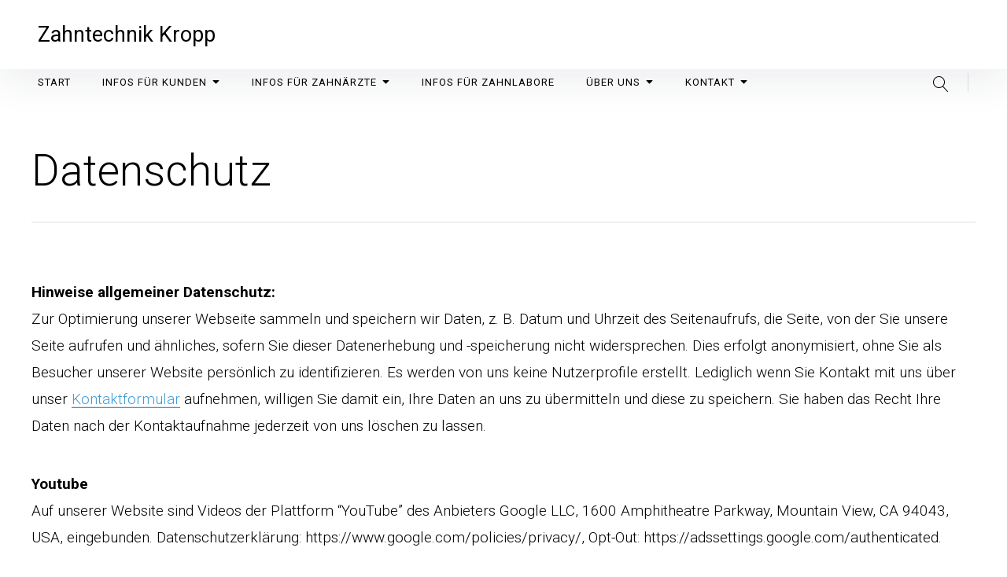

--- FILE ---
content_type: text/css
request_url: https://www.zahnersatz-kropp.de/wp-content/cache/wpfc-minified/l0yy9k2m/fjos6.css
body_size: 16343
content:
.wp-block-panorama-tour{box-sizing:border-box}.wp-block-panorama-tour *{box-sizing:border-box}.wp-block-panorama-tour .bBlocksTourViewer{display:flex;flex-direction:column}.wp-block-panorama-tour .bBlocksTourViewer .panoramaTourViewer{overflow:hidden}.wp-block-panorama-tour .bBlocksTourViewer .panoramaTourViewer .panolens-canvas{width:100% !important;height:100% !important}.wp-block-panorama-tour .icon{font-style:inherit}
:root{--toastify-color-light: #fff;--toastify-color-dark: #121212;--toastify-color-info: #3498db;--toastify-color-success: #07bc0c;--toastify-color-warning: #f1c40f;--toastify-color-error: hsl(6, 78%, 57%);--toastify-color-transparent: rgba(255, 255, 255, 0.7);--toastify-icon-color-info: var(--toastify-color-info);--toastify-icon-color-success: var(--toastify-color-success);--toastify-icon-color-warning: var(--toastify-color-warning);--toastify-icon-color-error: var(--toastify-color-error);--toastify-container-width: fit-content;--toastify-toast-width: 320px;--toastify-toast-offset: 16px;--toastify-toast-top: max(var(--toastify-toast-offset), env(safe-area-inset-top));--toastify-toast-right: max(var(--toastify-toast-offset), env(safe-area-inset-right));--toastify-toast-left: max(var(--toastify-toast-offset), env(safe-area-inset-left));--toastify-toast-bottom: max(var(--toastify-toast-offset), env(safe-area-inset-bottom));--toastify-toast-background: #fff;--toastify-toast-padding: 14px;--toastify-toast-min-height: 64px;--toastify-toast-max-height: 800px;--toastify-toast-bd-radius: 6px;--toastify-toast-shadow: 0px 4px 12px rgba(0, 0, 0, 0.1);--toastify-font-family: sans-serif;--toastify-z-index: 9999;--toastify-text-color-light: #757575;--toastify-text-color-dark: #fff;--toastify-text-color-info: #fff;--toastify-text-color-success: #fff;--toastify-text-color-warning: #fff;--toastify-text-color-error: #fff;--toastify-spinner-color: #616161;--toastify-spinner-color-empty-area: #e0e0e0;--toastify-color-progress-light: linear-gradient(to right, #4cd964, #5ac8fa, #007aff, #34aadc, #5856d6, #ff2d55);--toastify-color-progress-dark: #bb86fc;--toastify-color-progress-info: var(--toastify-color-info);--toastify-color-progress-success: var(--toastify-color-success);--toastify-color-progress-warning: var(--toastify-color-warning);--toastify-color-progress-error: var(--toastify-color-error);--toastify-color-progress-bgo: 0.2}.Toastify__toast-container{z-index:var(--toastify-z-index);-webkit-transform:translate3d(0, 0, var(--toastify-z-index));position:fixed;width:var(--toastify-container-width);box-sizing:border-box;color:#fff;display:flex;flex-direction:column}.Toastify__toast-container--top-left{top:var(--toastify-toast-top);left:var(--toastify-toast-left)}.Toastify__toast-container--top-center{top:var(--toastify-toast-top);left:50%;transform:translateX(-50%);align-items:center}.Toastify__toast-container--top-right{top:var(--toastify-toast-top);right:var(--toastify-toast-right);align-items:end}.Toastify__toast-container--bottom-left{bottom:var(--toastify-toast-bottom);left:var(--toastify-toast-left)}.Toastify__toast-container--bottom-center{bottom:var(--toastify-toast-bottom);left:50%;transform:translateX(-50%);align-items:center}.Toastify__toast-container--bottom-right{bottom:var(--toastify-toast-bottom);right:var(--toastify-toast-right);align-items:end}.Toastify__toast{--y: 0;position:relative;touch-action:none;width:var(--toastify-toast-width);min-height:var(--toastify-toast-min-height);box-sizing:border-box;margin-bottom:1rem;padding:var(--toastify-toast-padding);border-radius:var(--toastify-toast-bd-radius);box-shadow:var(--toastify-toast-shadow);max-height:var(--toastify-toast-max-height);font-family:var(--toastify-font-family);z-index:0;display:flex;flex:1 auto;align-items:center;word-break:break-word}@media only screen and (max-width: 480px){.Toastify__toast-container{width:100vw;left:env(safe-area-inset-left);margin:0}.Toastify__toast-container--top-left,.Toastify__toast-container--top-center,.Toastify__toast-container--top-right{top:env(safe-area-inset-top);transform:translateX(0)}.Toastify__toast-container--bottom-left,.Toastify__toast-container--bottom-center,.Toastify__toast-container--bottom-right{bottom:env(safe-area-inset-bottom);transform:translateX(0)}.Toastify__toast-container--rtl{right:env(safe-area-inset-right);left:initial}.Toastify__toast{--toastify-toast-width: 100%;margin-bottom:0;border-radius:0}}.Toastify__toast-container[data-stacked=true]{width:var(--toastify-toast-width)}.Toastify__toast--stacked{position:absolute;width:100%;transform:translate3d(0, var(--y), 0) scale(var(--s));transition:transform .3s}.Toastify__toast--stacked[data-collapsed] .Toastify__toast-body,.Toastify__toast--stacked[data-collapsed] .Toastify__close-button{transition:opacity .1s}.Toastify__toast--stacked[data-collapsed=false]{overflow:visible}.Toastify__toast--stacked[data-collapsed=true]:not(:last-child)>*{opacity:0}.Toastify__toast--stacked:after{content:"";position:absolute;left:0;right:0;height:calc(var(--g)*1px);bottom:100%}.Toastify__toast--stacked[data-pos=top]{top:0}.Toastify__toast--stacked[data-pos=bot]{bottom:0}.Toastify__toast--stacked[data-pos=bot].Toastify__toast--stacked:before{transform-origin:top}.Toastify__toast--stacked[data-pos=top].Toastify__toast--stacked:before{transform-origin:bottom}.Toastify__toast--stacked:before{content:"";position:absolute;left:0;right:0;bottom:0;height:100%;transform:scaleY(3);z-index:-1}.Toastify__toast--rtl{direction:rtl}.Toastify__toast--close-on-click{cursor:pointer}.Toastify__toast-icon{margin-inline-end:10px;width:22px;flex-shrink:0;display:flex}.Toastify--animate{animation-fill-mode:both;animation-duration:.5s}.Toastify--animate-icon{animation-fill-mode:both;animation-duration:.3s}.Toastify__toast-theme--dark{background:var(--toastify-color-dark);color:var(--toastify-text-color-dark)}.Toastify__toast-theme--light{background:var(--toastify-color-light);color:var(--toastify-text-color-light)}.Toastify__toast-theme--colored.Toastify__toast--default{background:var(--toastify-color-light);color:var(--toastify-text-color-light)}.Toastify__toast-theme--colored.Toastify__toast--info{color:var(--toastify-text-color-info);background:var(--toastify-color-info)}.Toastify__toast-theme--colored.Toastify__toast--success{color:var(--toastify-text-color-success);background:var(--toastify-color-success)}.Toastify__toast-theme--colored.Toastify__toast--warning{color:var(--toastify-text-color-warning);background:var(--toastify-color-warning)}.Toastify__toast-theme--colored.Toastify__toast--error{color:var(--toastify-text-color-error);background:var(--toastify-color-error)}.Toastify__progress-bar-theme--light{background:var(--toastify-color-progress-light)}.Toastify__progress-bar-theme--dark{background:var(--toastify-color-progress-dark)}.Toastify__progress-bar--info{background:var(--toastify-color-progress-info)}.Toastify__progress-bar--success{background:var(--toastify-color-progress-success)}.Toastify__progress-bar--warning{background:var(--toastify-color-progress-warning)}.Toastify__progress-bar--error{background:var(--toastify-color-progress-error)}.Toastify__progress-bar-theme--colored.Toastify__progress-bar--info,.Toastify__progress-bar-theme--colored.Toastify__progress-bar--success,.Toastify__progress-bar-theme--colored.Toastify__progress-bar--warning,.Toastify__progress-bar-theme--colored.Toastify__progress-bar--error{background:var(--toastify-color-transparent)}.Toastify__close-button{color:#fff;position:absolute;top:6px;right:6px;background:transparent;outline:none;border:none;padding:0;cursor:pointer;opacity:.7;transition:.3s ease;z-index:1}.Toastify__toast--rtl .Toastify__close-button{left:6px;right:unset}.Toastify__close-button--light{color:#000;opacity:.3}.Toastify__close-button>svg{fill:currentColor;height:16px;width:14px}.Toastify__close-button:hover,.Toastify__close-button:focus{opacity:1}@keyframes Toastify__trackProgress{0%{transform:scaleX(1)}100%{transform:scaleX(0)}}.Toastify__progress-bar{position:absolute;bottom:0;left:0;width:100%;height:100%;z-index:1;opacity:.7;transform-origin:left}.Toastify__progress-bar--animated{animation:Toastify__trackProgress linear 1 forwards}.Toastify__progress-bar--controlled{transition:transform .2s}.Toastify__progress-bar--rtl{right:0;left:initial;transform-origin:right;border-bottom-left-radius:initial}.Toastify__progress-bar--wrp{position:absolute;overflow:hidden;bottom:0;left:0;width:100%;height:5px;border-bottom-left-radius:var(--toastify-toast-bd-radius);border-bottom-right-radius:var(--toastify-toast-bd-radius)}.Toastify__progress-bar--wrp[data-hidden=true]{opacity:0}.Toastify__progress-bar--bg{opacity:var(--toastify-color-progress-bgo);width:100%;height:100%}.Toastify__spinner{width:20px;height:20px;box-sizing:border-box;border:2px solid;border-radius:100%;border-color:var(--toastify-spinner-color-empty-area);border-right-color:var(--toastify-spinner-color);animation:Toastify__spin .65s linear infinite}@keyframes Toastify__bounceInRight{from,60%,75%,90%,to{animation-timing-function:cubic-bezier(0.215, 0.61, 0.355, 1)}from{opacity:0;transform:translate3d(3000px, 0, 0)}60%{opacity:1;transform:translate3d(-25px, 0, 0)}75%{transform:translate3d(10px, 0, 0)}90%{transform:translate3d(-5px, 0, 0)}to{transform:none}}@keyframes Toastify__bounceOutRight{20%{opacity:1;transform:translate3d(-20px, var(--y), 0)}to{opacity:0;transform:translate3d(2000px, var(--y), 0)}}@keyframes Toastify__bounceInLeft{from,60%,75%,90%,to{animation-timing-function:cubic-bezier(0.215, 0.61, 0.355, 1)}0%{opacity:0;transform:translate3d(-3000px, 0, 0)}60%{opacity:1;transform:translate3d(25px, 0, 0)}75%{transform:translate3d(-10px, 0, 0)}90%{transform:translate3d(5px, 0, 0)}to{transform:none}}@keyframes Toastify__bounceOutLeft{20%{opacity:1;transform:translate3d(20px, var(--y), 0)}to{opacity:0;transform:translate3d(-2000px, var(--y), 0)}}@keyframes Toastify__bounceInUp{from,60%,75%,90%,to{animation-timing-function:cubic-bezier(0.215, 0.61, 0.355, 1)}from{opacity:0;transform:translate3d(0, 3000px, 0)}60%{opacity:1;transform:translate3d(0, -20px, 0)}75%{transform:translate3d(0, 10px, 0)}90%{transform:translate3d(0, -5px, 0)}to{transform:translate3d(0, 0, 0)}}@keyframes Toastify__bounceOutUp{20%{transform:translate3d(0, calc(var(--y) - 10px), 0)}40%,45%{opacity:1;transform:translate3d(0, calc(var(--y) + 20px), 0)}to{opacity:0;transform:translate3d(0, -2000px, 0)}}@keyframes Toastify__bounceInDown{from,60%,75%,90%,to{animation-timing-function:cubic-bezier(0.215, 0.61, 0.355, 1)}0%{opacity:0;transform:translate3d(0, -3000px, 0)}60%{opacity:1;transform:translate3d(0, 25px, 0)}75%{transform:translate3d(0, -10px, 0)}90%{transform:translate3d(0, 5px, 0)}to{transform:none}}@keyframes Toastify__bounceOutDown{20%{transform:translate3d(0, calc(var(--y) - 10px), 0)}40%,45%{opacity:1;transform:translate3d(0, calc(var(--y) + 20px), 0)}to{opacity:0;transform:translate3d(0, 2000px, 0)}}.Toastify__bounce-enter--top-left,.Toastify__bounce-enter--bottom-left{animation-name:Toastify__bounceInLeft}.Toastify__bounce-enter--top-right,.Toastify__bounce-enter--bottom-right{animation-name:Toastify__bounceInRight}.Toastify__bounce-enter--top-center{animation-name:Toastify__bounceInDown}.Toastify__bounce-enter--bottom-center{animation-name:Toastify__bounceInUp}.Toastify__bounce-exit--top-left,.Toastify__bounce-exit--bottom-left{animation-name:Toastify__bounceOutLeft}.Toastify__bounce-exit--top-right,.Toastify__bounce-exit--bottom-right{animation-name:Toastify__bounceOutRight}.Toastify__bounce-exit--top-center{animation-name:Toastify__bounceOutUp}.Toastify__bounce-exit--bottom-center{animation-name:Toastify__bounceOutDown}@keyframes Toastify__zoomIn{from{opacity:0;transform:scale3d(0.3, 0.3, 0.3)}50%{opacity:1}}@keyframes Toastify__zoomOut{from{opacity:1}50%{opacity:0;transform:translate3d(0, var(--y), 0) scale3d(0.3, 0.3, 0.3)}to{opacity:0}}.Toastify__zoom-enter{animation-name:Toastify__zoomIn}.Toastify__zoom-exit{animation-name:Toastify__zoomOut}@keyframes Toastify__flipIn{from{transform:perspective(400px) rotate3d(1, 0, 0, 90deg);animation-timing-function:ease-in;opacity:0}40%{transform:perspective(400px) rotate3d(1, 0, 0, -20deg);animation-timing-function:ease-in}60%{transform:perspective(400px) rotate3d(1, 0, 0, 10deg);opacity:1}80%{transform:perspective(400px) rotate3d(1, 0, 0, -5deg)}to{transform:perspective(400px)}}@keyframes Toastify__flipOut{from{transform:translate3d(0, var(--y), 0) perspective(400px)}30%{transform:translate3d(0, var(--y), 0) perspective(400px) rotate3d(1, 0, 0, -20deg);opacity:1}to{transform:translate3d(0, var(--y), 0) perspective(400px) rotate3d(1, 0, 0, 90deg);opacity:0}}.Toastify__flip-enter{animation-name:Toastify__flipIn}.Toastify__flip-exit{animation-name:Toastify__flipOut}@keyframes Toastify__slideInRight{from{transform:translate3d(110%, 0, 0);visibility:visible}to{transform:translate3d(0, var(--y), 0)}}@keyframes Toastify__slideInLeft{from{transform:translate3d(-110%, 0, 0);visibility:visible}to{transform:translate3d(0, var(--y), 0)}}@keyframes Toastify__slideInUp{from{transform:translate3d(0, 110%, 0);visibility:visible}to{transform:translate3d(0, var(--y), 0)}}@keyframes Toastify__slideInDown{from{transform:translate3d(0, -110%, 0);visibility:visible}to{transform:translate3d(0, var(--y), 0)}}@keyframes Toastify__slideOutRight{from{transform:translate3d(0, var(--y), 0)}to{visibility:hidden;transform:translate3d(110%, var(--y), 0)}}@keyframes Toastify__slideOutLeft{from{transform:translate3d(0, var(--y), 0)}to{visibility:hidden;transform:translate3d(-110%, var(--y), 0)}}@keyframes Toastify__slideOutDown{from{transform:translate3d(0, var(--y), 0)}to{visibility:hidden;transform:translate3d(0, 500px, 0)}}@keyframes Toastify__slideOutUp{from{transform:translate3d(0, var(--y), 0)}to{visibility:hidden;transform:translate3d(0, -500px, 0)}}.Toastify__slide-enter--top-left,.Toastify__slide-enter--bottom-left{animation-name:Toastify__slideInLeft}.Toastify__slide-enter--top-right,.Toastify__slide-enter--bottom-right{animation-name:Toastify__slideInRight}.Toastify__slide-enter--top-center{animation-name:Toastify__slideInDown}.Toastify__slide-enter--bottom-center{animation-name:Toastify__slideInUp}.Toastify__slide-exit--top-left,.Toastify__slide-exit--bottom-left{animation-name:Toastify__slideOutLeft;animation-timing-function:ease-in;animation-duration:.3s}.Toastify__slide-exit--top-right,.Toastify__slide-exit--bottom-right{animation-name:Toastify__slideOutRight;animation-timing-function:ease-in;animation-duration:.3s}.Toastify__slide-exit--top-center{animation-name:Toastify__slideOutUp;animation-timing-function:ease-in;animation-duration:.3s}.Toastify__slide-exit--bottom-center{animation-name:Toastify__slideOutDown;animation-timing-function:ease-in;animation-duration:.3s}@keyframes Toastify__spin{from{transform:rotate(0deg)}to{transform:rotate(360deg)}}:root{--toastify-color-light: #fff;--toastify-color-dark: #121212;--toastify-color-info: #3498db;--toastify-color-success: #07bc0c;--toastify-color-warning: #f1c40f;--toastify-color-error: hsl(6, 78%, 57%);--toastify-color-transparent: rgba(255, 255, 255, 0.7);--toastify-icon-color-info: var(--toastify-color-info);--toastify-icon-color-success: var(--toastify-color-success);--toastify-icon-color-warning: var(--toastify-color-warning);--toastify-icon-color-error: var(--toastify-color-error);--toastify-container-width: fit-content;--toastify-toast-width: 320px;--toastify-toast-offset: 16px;--toastify-toast-top: max(var(--toastify-toast-offset), env(safe-area-inset-top));--toastify-toast-right: max(var(--toastify-toast-offset), env(safe-area-inset-right));--toastify-toast-left: max(var(--toastify-toast-offset), env(safe-area-inset-left));--toastify-toast-bottom: max(var(--toastify-toast-offset), env(safe-area-inset-bottom));--toastify-toast-background: #fff;--toastify-toast-padding: 14px;--toastify-toast-min-height: 64px;--toastify-toast-max-height: 800px;--toastify-toast-bd-radius: 6px;--toastify-toast-shadow: 0px 4px 12px rgba(0, 0, 0, 0.1);--toastify-font-family: sans-serif;--toastify-z-index: 9999;--toastify-text-color-light: #757575;--toastify-text-color-dark: #fff;--toastify-text-color-info: #fff;--toastify-text-color-success: #fff;--toastify-text-color-warning: #fff;--toastify-text-color-error: #fff;--toastify-spinner-color: #616161;--toastify-spinner-color-empty-area: #e0e0e0;--toastify-color-progress-light: linear-gradient(to right, #4cd964, #5ac8fa, #007aff, #34aadc, #5856d6, #ff2d55);--toastify-color-progress-dark: #bb86fc;--toastify-color-progress-info: var(--toastify-color-info);--toastify-color-progress-success: var(--toastify-color-success);--toastify-color-progress-warning: var(--toastify-color-warning);--toastify-color-progress-error: var(--toastify-color-error);--toastify-color-progress-bgo: 0.2}.Toastify__toast-container{z-index:var(--toastify-z-index);-webkit-transform:translate3d(0, 0, var(--toastify-z-index));position:fixed;width:var(--toastify-container-width);box-sizing:border-box;color:#fff;display:flex;flex-direction:column}.Toastify__toast-container--top-left{top:var(--toastify-toast-top);left:var(--toastify-toast-left)}.Toastify__toast-container--top-center{top:var(--toastify-toast-top);left:50%;transform:translateX(-50%);align-items:center}.Toastify__toast-container--top-right{top:var(--toastify-toast-top);right:var(--toastify-toast-right);align-items:end}.Toastify__toast-container--bottom-left{bottom:var(--toastify-toast-bottom);left:var(--toastify-toast-left)}.Toastify__toast-container--bottom-center{bottom:var(--toastify-toast-bottom);left:50%;transform:translateX(-50%);align-items:center}.Toastify__toast-container--bottom-right{bottom:var(--toastify-toast-bottom);right:var(--toastify-toast-right);align-items:end}.Toastify__toast{--y: 0;position:relative;touch-action:none;width:var(--toastify-toast-width);min-height:var(--toastify-toast-min-height);box-sizing:border-box;margin-bottom:1rem;padding:var(--toastify-toast-padding);border-radius:var(--toastify-toast-bd-radius);box-shadow:var(--toastify-toast-shadow);max-height:var(--toastify-toast-max-height);font-family:var(--toastify-font-family);z-index:0;display:flex;flex:1 auto;align-items:center;word-break:break-word}@media only screen and (max-width: 480px){.Toastify__toast-container{width:100vw;left:env(safe-area-inset-left);margin:0}.Toastify__toast-container--top-left,.Toastify__toast-container--top-center,.Toastify__toast-container--top-right{top:env(safe-area-inset-top);transform:translateX(0)}.Toastify__toast-container--bottom-left,.Toastify__toast-container--bottom-center,.Toastify__toast-container--bottom-right{bottom:env(safe-area-inset-bottom);transform:translateX(0)}.Toastify__toast-container--rtl{right:env(safe-area-inset-right);left:initial}.Toastify__toast{--toastify-toast-width: 100%;margin-bottom:0;border-radius:0}}.Toastify__toast-container[data-stacked=true]{width:var(--toastify-toast-width)}.Toastify__toast--stacked{position:absolute;width:100%;transform:translate3d(0, var(--y), 0) scale(var(--s));transition:transform .3s}.Toastify__toast--stacked[data-collapsed] .Toastify__toast-body,.Toastify__toast--stacked[data-collapsed] .Toastify__close-button{transition:opacity .1s}.Toastify__toast--stacked[data-collapsed=false]{overflow:visible}.Toastify__toast--stacked[data-collapsed=true]:not(:last-child)>*{opacity:0}.Toastify__toast--stacked:after{content:"";position:absolute;left:0;right:0;height:calc(var(--g)*1px);bottom:100%}.Toastify__toast--stacked[data-pos=top]{top:0}.Toastify__toast--stacked[data-pos=bot]{bottom:0}.Toastify__toast--stacked[data-pos=bot].Toastify__toast--stacked:before{transform-origin:top}.Toastify__toast--stacked[data-pos=top].Toastify__toast--stacked:before{transform-origin:bottom}.Toastify__toast--stacked:before{content:"";position:absolute;left:0;right:0;bottom:0;height:100%;transform:scaleY(3);z-index:-1}.Toastify__toast--rtl{direction:rtl}.Toastify__toast--close-on-click{cursor:pointer}.Toastify__toast-icon{margin-inline-end:10px;width:22px;flex-shrink:0;display:flex}.Toastify--animate{animation-fill-mode:both;animation-duration:.5s}.Toastify--animate-icon{animation-fill-mode:both;animation-duration:.3s}.Toastify__toast-theme--dark{background:var(--toastify-color-dark);color:var(--toastify-text-color-dark)}.Toastify__toast-theme--light{background:var(--toastify-color-light);color:var(--toastify-text-color-light)}.Toastify__toast-theme--colored.Toastify__toast--default{background:var(--toastify-color-light);color:var(--toastify-text-color-light)}.Toastify__toast-theme--colored.Toastify__toast--info{color:var(--toastify-text-color-info);background:var(--toastify-color-info)}.Toastify__toast-theme--colored.Toastify__toast--success{color:var(--toastify-text-color-success);background:var(--toastify-color-success)}.Toastify__toast-theme--colored.Toastify__toast--warning{color:var(--toastify-text-color-warning);background:var(--toastify-color-warning)}.Toastify__toast-theme--colored.Toastify__toast--error{color:var(--toastify-text-color-error);background:var(--toastify-color-error)}.Toastify__progress-bar-theme--light{background:var(--toastify-color-progress-light)}.Toastify__progress-bar-theme--dark{background:var(--toastify-color-progress-dark)}.Toastify__progress-bar--info{background:var(--toastify-color-progress-info)}.Toastify__progress-bar--success{background:var(--toastify-color-progress-success)}.Toastify__progress-bar--warning{background:var(--toastify-color-progress-warning)}.Toastify__progress-bar--error{background:var(--toastify-color-progress-error)}.Toastify__progress-bar-theme--colored.Toastify__progress-bar--info,.Toastify__progress-bar-theme--colored.Toastify__progress-bar--success,.Toastify__progress-bar-theme--colored.Toastify__progress-bar--warning,.Toastify__progress-bar-theme--colored.Toastify__progress-bar--error{background:var(--toastify-color-transparent)}.Toastify__close-button{color:#fff;position:absolute;top:6px;right:6px;background:transparent;outline:none;border:none;padding:0;cursor:pointer;opacity:.7;transition:.3s ease;z-index:1}.Toastify__toast--rtl .Toastify__close-button{left:6px;right:unset}.Toastify__close-button--light{color:#000;opacity:.3}.Toastify__close-button>svg{fill:currentColor;height:16px;width:14px}.Toastify__close-button:hover,.Toastify__close-button:focus{opacity:1}@keyframes Toastify__trackProgress{0%{transform:scaleX(1)}100%{transform:scaleX(0)}}.Toastify__progress-bar{position:absolute;bottom:0;left:0;width:100%;height:100%;z-index:1;opacity:.7;transform-origin:left}.Toastify__progress-bar--animated{animation:Toastify__trackProgress linear 1 forwards}.Toastify__progress-bar--controlled{transition:transform .2s}.Toastify__progress-bar--rtl{right:0;left:initial;transform-origin:right;border-bottom-left-radius:initial}.Toastify__progress-bar--wrp{position:absolute;overflow:hidden;bottom:0;left:0;width:100%;height:5px;border-bottom-left-radius:var(--toastify-toast-bd-radius);border-bottom-right-radius:var(--toastify-toast-bd-radius)}.Toastify__progress-bar--wrp[data-hidden=true]{opacity:0}.Toastify__progress-bar--bg{opacity:var(--toastify-color-progress-bgo);width:100%;height:100%}.Toastify__spinner{width:20px;height:20px;box-sizing:border-box;border:2px solid;border-radius:100%;border-color:var(--toastify-spinner-color-empty-area);border-right-color:var(--toastify-spinner-color);animation:Toastify__spin .65s linear infinite}@keyframes Toastify__bounceInRight{from,60%,75%,90%,to{animation-timing-function:cubic-bezier(0.215, 0.61, 0.355, 1)}from{opacity:0;transform:translate3d(3000px, 0, 0)}60%{opacity:1;transform:translate3d(-25px, 0, 0)}75%{transform:translate3d(10px, 0, 0)}90%{transform:translate3d(-5px, 0, 0)}to{transform:none}}@keyframes Toastify__bounceOutRight{20%{opacity:1;transform:translate3d(-20px, var(--y), 0)}to{opacity:0;transform:translate3d(2000px, var(--y), 0)}}@keyframes Toastify__bounceInLeft{from,60%,75%,90%,to{animation-timing-function:cubic-bezier(0.215, 0.61, 0.355, 1)}0%{opacity:0;transform:translate3d(-3000px, 0, 0)}60%{opacity:1;transform:translate3d(25px, 0, 0)}75%{transform:translate3d(-10px, 0, 0)}90%{transform:translate3d(5px, 0, 0)}to{transform:none}}@keyframes Toastify__bounceOutLeft{20%{opacity:1;transform:translate3d(20px, var(--y), 0)}to{opacity:0;transform:translate3d(-2000px, var(--y), 0)}}@keyframes Toastify__bounceInUp{from,60%,75%,90%,to{animation-timing-function:cubic-bezier(0.215, 0.61, 0.355, 1)}from{opacity:0;transform:translate3d(0, 3000px, 0)}60%{opacity:1;transform:translate3d(0, -20px, 0)}75%{transform:translate3d(0, 10px, 0)}90%{transform:translate3d(0, -5px, 0)}to{transform:translate3d(0, 0, 0)}}@keyframes Toastify__bounceOutUp{20%{transform:translate3d(0, calc(var(--y) - 10px), 0)}40%,45%{opacity:1;transform:translate3d(0, calc(var(--y) + 20px), 0)}to{opacity:0;transform:translate3d(0, -2000px, 0)}}@keyframes Toastify__bounceInDown{from,60%,75%,90%,to{animation-timing-function:cubic-bezier(0.215, 0.61, 0.355, 1)}0%{opacity:0;transform:translate3d(0, -3000px, 0)}60%{opacity:1;transform:translate3d(0, 25px, 0)}75%{transform:translate3d(0, -10px, 0)}90%{transform:translate3d(0, 5px, 0)}to{transform:none}}@keyframes Toastify__bounceOutDown{20%{transform:translate3d(0, calc(var(--y) - 10px), 0)}40%,45%{opacity:1;transform:translate3d(0, calc(var(--y) + 20px), 0)}to{opacity:0;transform:translate3d(0, 2000px, 0)}}.Toastify__bounce-enter--top-left,.Toastify__bounce-enter--bottom-left{animation-name:Toastify__bounceInLeft}.Toastify__bounce-enter--top-right,.Toastify__bounce-enter--bottom-right{animation-name:Toastify__bounceInRight}.Toastify__bounce-enter--top-center{animation-name:Toastify__bounceInDown}.Toastify__bounce-enter--bottom-center{animation-name:Toastify__bounceInUp}.Toastify__bounce-exit--top-left,.Toastify__bounce-exit--bottom-left{animation-name:Toastify__bounceOutLeft}.Toastify__bounce-exit--top-right,.Toastify__bounce-exit--bottom-right{animation-name:Toastify__bounceOutRight}.Toastify__bounce-exit--top-center{animation-name:Toastify__bounceOutUp}.Toastify__bounce-exit--bottom-center{animation-name:Toastify__bounceOutDown}@keyframes Toastify__zoomIn{from{opacity:0;transform:scale3d(0.3, 0.3, 0.3)}50%{opacity:1}}@keyframes Toastify__zoomOut{from{opacity:1}50%{opacity:0;transform:translate3d(0, var(--y), 0) scale3d(0.3, 0.3, 0.3)}to{opacity:0}}.Toastify__zoom-enter{animation-name:Toastify__zoomIn}.Toastify__zoom-exit{animation-name:Toastify__zoomOut}@keyframes Toastify__flipIn{from{transform:perspective(400px) rotate3d(1, 0, 0, 90deg);animation-timing-function:ease-in;opacity:0}40%{transform:perspective(400px) rotate3d(1, 0, 0, -20deg);animation-timing-function:ease-in}60%{transform:perspective(400px) rotate3d(1, 0, 0, 10deg);opacity:1}80%{transform:perspective(400px) rotate3d(1, 0, 0, -5deg)}to{transform:perspective(400px)}}@keyframes Toastify__flipOut{from{transform:translate3d(0, var(--y), 0) perspective(400px)}30%{transform:translate3d(0, var(--y), 0) perspective(400px) rotate3d(1, 0, 0, -20deg);opacity:1}to{transform:translate3d(0, var(--y), 0) perspective(400px) rotate3d(1, 0, 0, 90deg);opacity:0}}.Toastify__flip-enter{animation-name:Toastify__flipIn}.Toastify__flip-exit{animation-name:Toastify__flipOut}@keyframes Toastify__slideInRight{from{transform:translate3d(110%, 0, 0);visibility:visible}to{transform:translate3d(0, var(--y), 0)}}@keyframes Toastify__slideInLeft{from{transform:translate3d(-110%, 0, 0);visibility:visible}to{transform:translate3d(0, var(--y), 0)}}@keyframes Toastify__slideInUp{from{transform:translate3d(0, 110%, 0);visibility:visible}to{transform:translate3d(0, var(--y), 0)}}@keyframes Toastify__slideInDown{from{transform:translate3d(0, -110%, 0);visibility:visible}to{transform:translate3d(0, var(--y), 0)}}@keyframes Toastify__slideOutRight{from{transform:translate3d(0, var(--y), 0)}to{visibility:hidden;transform:translate3d(110%, var(--y), 0)}}@keyframes Toastify__slideOutLeft{from{transform:translate3d(0, var(--y), 0)}to{visibility:hidden;transform:translate3d(-110%, var(--y), 0)}}@keyframes Toastify__slideOutDown{from{transform:translate3d(0, var(--y), 0)}to{visibility:hidden;transform:translate3d(0, 500px, 0)}}@keyframes Toastify__slideOutUp{from{transform:translate3d(0, var(--y), 0)}to{visibility:hidden;transform:translate3d(0, -500px, 0)}}.Toastify__slide-enter--top-left,.Toastify__slide-enter--bottom-left{animation-name:Toastify__slideInLeft}.Toastify__slide-enter--top-right,.Toastify__slide-enter--bottom-right{animation-name:Toastify__slideInRight}.Toastify__slide-enter--top-center{animation-name:Toastify__slideInDown}.Toastify__slide-enter--bottom-center{animation-name:Toastify__slideInUp}.Toastify__slide-exit--top-left,.Toastify__slide-exit--bottom-left{animation-name:Toastify__slideOutLeft;animation-timing-function:ease-in;animation-duration:.3s}.Toastify__slide-exit--top-right,.Toastify__slide-exit--bottom-right{animation-name:Toastify__slideOutRight;animation-timing-function:ease-in;animation-duration:.3s}.Toastify__slide-exit--top-center{animation-name:Toastify__slideOutUp;animation-timing-function:ease-in;animation-duration:.3s}.Toastify__slide-exit--bottom-center{animation-name:Toastify__slideOutDown;animation-timing-function:ease-in;animation-duration:.3s}@keyframes Toastify__spin{from{transform:rotate(0deg)}to{transform:rotate(360deg)}}
.wp-block-bpgb-panorama{box-sizing:border-box}.wp-block-bpgb-panorama *{box-sizing:border-box}.wp-block-bpgb-panorama .bBlocksViewer{display:flex;flex-direction:column}.wp-block-bpgb-panorama .bBlocksViewer .motionBtn{padding:10px;border:none;cursor:pointer;font-size:16px;width:100%}.wp-block-bpgb-panorama .bBlocksViewer .bpgbPanorama{overflow:hidden}.wp-block-bpgb-panorama .bBlocksViewer .bpgbPanorama .panolens-canvas{width:100% !important;height:100% !important}.wp-block-bpgb-panorama .icon{font-style:inherit}.wp-block-panorama-virtual-tour{box-sizing:border-box}.wp-block-panorama-virtual-tour *{box-sizing:border-box}.wp-block-panorama-virtual-tour .tourBody{display:flex;gap:10px}.wp-block-panorama-virtual-tour .tourViewerWrapper{width:100%;position:relative;display:flex}.wp-block-panorama-virtual-tour .tourViewerWrapper .tourViewer{position:relative}.wp-block-panorama-virtual-tour .tourViewerWrapper .tourViewer .tourViewerPlaceholder{position:absolute;left:25%;top:35%;color:red;z-index:999;display:flex;justify-content:center;align-items:center;width:50%}.wp-block-panorama-virtual-tour .tourViewerWrapper .popupWrapper{position:absolute;top:100px;background:rgba(0,0,0,.39);padding:10px;z-index:10;margin-left:5px;border-radius:5px;width:385px;border:none}.wp-block-panorama-virtual-tour .tourViewerWrapper .popupWrapper .selectSceneOrInfo{color:#fff;font-size:20px;margin-bottom:15px}.wp-block-panorama-virtual-tour .tourViewerWrapper .popupWrapper .infoAndSceneBtnWrap{display:flex;gap:10px;margin-bottom:15px}.wp-block-panorama-virtual-tour .tourViewerWrapper .popupWrapper .infoAndSceneBtnWrap .infoBtn{flex:1;padding:10px;border-radius:3px;border:none;color:#fff;cursor:pointer;display:flex;align-items:center;justify-content:center;gap:5px}.wp-block-panorama-virtual-tour .tourViewerWrapper .popupWrapper .infoAndSceneBtnWrap .infoBtn span{width:20px;height:20px;display:flex;align-items:center;justify-content:center;border:2px solid #fff;border-radius:50%}.wp-block-panorama-virtual-tour .tourViewerWrapper .popupWrapper .infoAndSceneBtnWrap .sceneBtn{font-size:16px;border:none;border-radius:3px;color:#fff;cursor:pointer;display:flex;align-items:center;justify-content:center;gap:5px}.wp-block-panorama-virtual-tour .tourViewerWrapper .popupWrapper .infoAndSceneBtnWrap .sceneBtn span{width:20px;height:20px;display:flex;align-items:center;justify-content:center;border:2px solid #fff;border-radius:50%}.wp-block-panorama-virtual-tour .tourViewerWrapper .popupWrapper .infoWrap{background:rgba(41,73,88,.45);padding:1px 15px;border-radius:5px;margin-bottom:15px}.wp-block-panorama-virtual-tour .tourViewerWrapper .popupWrapper .infoWrap h3{color:#fff;font-size:18px;margin-top:10px;margin-bottom:10px;font-family:sans-serif}.wp-block-panorama-virtual-tour .tourViewerWrapper .popupWrapper .infoWrap .infoChildWrap{display:flex;align-content:center;gap:5px;margin-top:20px}.wp-block-panorama-virtual-tour .tourViewerWrapper .popupWrapper .infoWrap .infoChildWrap .label{color:#fff;display:block;margin-top:5px;font-size:14px}.wp-block-panorama-virtual-tour .tourViewerWrapper .popupWrapper .infoWrap .infoChildWrap .infoInput{width:284px;margin-bottom:5px;border:none;border-radius:3px;background:rgba(0,0,0,.55);color:#fff}.wp-block-panorama-virtual-tour .tourViewerWrapper .popupWrapper .infoWrap .infoChildWrap p{color:#ccc;font-size:12px;margin:0;margin-bottom:10px}.wp-block-panorama-virtual-tour .tourViewerWrapper .popupWrapper .sceneWrap{background:rgba(41,73,88,.45);padding:1px 15px;border-radius:5px;margin-bottom:15px}.wp-block-panorama-virtual-tour .tourViewerWrapper .popupWrapper .sceneWrap .sceneWrapChild{display:flex;align-content:center;gap:5px;margin-top:5px}.wp-block-panorama-virtual-tour .tourViewerWrapper .popupWrapper .sceneWrap .sceneWrapChild .label{color:#fff;display:block;margin-top:5px;font-size:14px}.wp-block-panorama-virtual-tour .tourViewerWrapper .popupWrapper .sceneWrap .sceneWrapChild .components-select-control__input.css-k4pu08.e1mv6sxx2{border-radius:inherit;border-radius:1px;width:280px;background-color:#1e1e1e;color:#fff}.wp-block-panorama-virtual-tour .tourViewerWrapper .popupWrapper .sceneWrap .sceneWrapChild .css-1y1fx19.e1mv6sxx1{color:#fff}.wp-block-panorama-virtual-tour .tourViewerWrapper .popupWrapper .sceneWrap .sceneWrapChild .components-input-control__backdrop.css-ssb0uf.em5sgkm6{border:none}.wp-block-panorama-virtual-tour .tourViewerWrapper .popupWrapper .sceneWrap .sceneWrapChild .dropdown-container{position:relative;width:279px}.wp-block-panorama-virtual-tour .tourViewerWrapper .popupWrapper .sceneWrap .sceneWrapChild .dropdown-container .sceneSlBtn{width:100%;padding:7px;margin-bottom:5px;border:none;border-radius:3px;background:rgba(0,0,0,.55);color:#fff;cursor:pointer;display:flex;align-items:center;justify-content:space-between;text-align:left}.wp-block-panorama-virtual-tour .tourViewerWrapper .popupWrapper .sceneWrap .sceneWrapChild .dropdown-container .sceneSlBtn .icon-container{display:flex;gap:5px;font-size:13px}.wp-block-panorama-virtual-tour .tourViewerWrapper .popupWrapper .sceneWrap .sceneWrapChild .dropdown-container .sceneSlBtn .dropdown-arrow{margin-left:10px;font-size:12px}.wp-block-panorama-virtual-tour .tourViewerWrapper .popupWrapper .sceneWrap .sceneWrapChild .dropdown-container .dropdown-list{position:absolute;top:100%;left:0;width:100%;background:rgba(0,0,0,.91);border-radius:3px;max-height:187px;overflow-y:auto;z-index:1000}.wp-block-panorama-virtual-tour .tourViewerWrapper .popupWrapper .sceneWrap .sceneWrapChild .dropdown-container .dropdown-list .dropdown-item{width:100%;padding:8px;background:rgba(0,0,0,0);border:none;color:#fff;cursor:pointer;display:flex;align-items:center;gap:10px;text-align:left}.wp-block-panorama-virtual-tour .tourViewerWrapper .popupWrapper .sceneWrap .sceneWrapChild .dropdown-container .dropdown-list .dropdown-item.active{background:rgba(30,144,255,.3)}.wp-block-panorama-virtual-tour .tourViewerWrapper .popupWrapper .sceneWrap .sceneWrapChild .dropdown-container .dropdown-list .dropdown-item .hotspot-icon{width:20px;height:20px;display:flex;align-items:center;justify-content:center;border:2px solid;border-radius:50%}.wp-block-panorama-virtual-tour .tourViewerWrapper .popupWrapper .sceneWrap .sceneWrapChild .dropdown-container .dropdown-list .dropdown-item .hotspot-icon.scene{border-color:#4caf50;background-color:rgba(76,175,80,.1)}.wp-block-panorama-virtual-tour .tourViewerWrapper .popupWrapper .sceneWrap .sceneWrapChild .dropdown-container .dropdown-list .dropdown-item .hotspot-icon.info{border-color:#2196f3;background-color:rgba(33,150,243,.1)}.wp-block-panorama-virtual-tour .tourViewerWrapper .popupWrapper .sceneWrap .sceneWrapChild .dropdown-label{color:#ccc;font-size:12px;margin:0;margin-bottom:10px}.wp-block-panorama-virtual-tour .tourViewerWrapper .popupWrapper .sceneWrap .input-container{display:flex;gap:5px;margin-top:5px}.wp-block-panorama-virtual-tour .tourViewerWrapper .popupWrapper .sceneWrap .input-container .input-label{color:#fff;display:block;margin-top:5px;font-size:14px}.wp-block-panorama-virtual-tour .tourViewerWrapper .popupWrapper .sceneWrap .input-container .input-field{width:284px;margin-bottom:5px;border:none;border-radius:3px;background:rgba(0,0,0,.55);color:#fff}.wp-block-panorama-virtual-tour .tourViewerWrapper .popupWrapper .sceneWrap .input-container .input-description{color:#ccc;font-size:12px;margin:0;margin-bottom:10px}.wp-block-panorama-virtual-tour .tourViewerWrapper .popupWrapper .hotspotAddFirst{color:#fff;margin:5px 0px 10px;font-size:14px;background:rgba(220,53,69,.3);padding:8px 12px;border-radius:3px;width:100%}.wp-block-panorama-virtual-tour .tourViewerWrapper .popupWrapper .saveAndCancelWrap{display:flex;gap:10px}.wp-block-panorama-virtual-tour .tourViewerWrapper .popupWrapper .saveAndCancelWrap .saveBtn{border-radius:5px;padding:3px 15px;font-weight:500;font-family:inherit;background-color:#1b7c25;cursor:pointer;transition:border-color .25s;margin-right:5px;border:none;color:#fff;font-family:sans-serif}.wp-block-panorama-virtual-tour .tourViewerWrapper .popupWrapper .saveAndCancelWrap .closeBtn{border-radius:5px;padding:3px 10px;font-weight:500;font-family:inherit;background-color:#b81515;cursor:pointer;transition:border-color .25s;border:none;color:#fff;font-family:monospace}.wp-block-panorama-virtual-tour .tourViewerWrapper .hambergerMenu{position:absolute;top:10px;right:10px;cursor:pointer;background-color:hsla(0,0%,100%,.8);padding:5px 6px;border-radius:4px;border:1px solid #999}.wp-block-panorama-virtual-tour .tourViewerWrapper .hambergerMenu svg{display:block}.wp-block-panorama-virtual-tour .add-hotspot-icon{color:#fff;font-size:24px;background:#1b7c25;border-radius:50%;width:40px;height:40px;display:flex;justify-content:center;align-items:center;cursor:pointer}.wp-block-panorama-virtual-tour .hotspot-tooltip{position:relative;cursor:pointer}.wp-block-panorama-virtual-tour .hotspot-tooltip .action-buttons{position:absolute;opacity:0;display:flex;align-items:center;gap:30px;top:50%;margin-top:13px;left:50%;transform:translate(-50%, -50%);padding:5px;border-radius:3px;white-space:nowrap;z-index:1000}.wp-block-panorama-virtual-tour .hotspot-tooltip .action-buttons .edit-btn,.wp-block-panorama-virtual-tour .hotspot-tooltip .action-buttons .delete-btn{background:none;border:none;color:#fff;cursor:pointer}.wp-block-panorama-virtual-tour .hotspot-tooltip:hover .action-buttons{display:flex;opacity:1;gap:30px}.wp-block-panorama-virtual-tour .hotspot-title-tooltip{position:absolute;top:-25px;left:50%;transform:translateX(-50%);background:rgba(0,0,0,.8);color:#fff;padding:4px 8px;border-radius:4px;font-size:12px;display:none;white-space:nowrap;pointer-events:none;z-index:1000}.wp-block-panorama-virtual-tour .hotspot-container{padding:2px 15px 15px 15px;background-color:#fff;box-shadow:0 2px 8px rgba(0,0,0,.1);width:100%;max-width:300px}.wp-block-panorama-virtual-tour .hotspot-container .crossBtn{border:none;padding:5px 10px;border-radius:5px;margin-left:253px;cursor:pointer}.wp-block-panorama-virtual-tour .hotspot-container .hotspot-scroll{max-height:calc(100% - 40px);overflow-y:auto;margin-top:10px}.wp-block-panorama-virtual-tour .hotspot-container .hotspot-scroll .hotspot-scene{margin-bottom:10px;border:1px solid #ddd;border-radius:8px;background-color:#f9fafb}.wp-block-panorama-virtual-tour .hotspot-container .hotspot-scroll .hotspot-scene .hotspot-scene-title{padding:5px 10px;border-bottom:1px solid #ddd;border-top-left-radius:8px;border-top-right-radius:8px;cursor:pointer;background-color:#e5e7eb;color:#111;font-weight:bold}.wp-block-panorama-virtual-tour .hotspot-container .hotspot-scroll .hotspot-scene .hotspot-scene-title.active{background-color:#2563eb;color:#fff}.wp-block-panorama-virtual-tour .hotspot-container .hotspot-scroll .hotspot-scene .hotspot-list{max-height:200px;overflow-y:auto;padding:12px;background-color:#fff;border-bottom-left-radius:8px;border-bottom-right-radius:8px}.wp-block-panorama-virtual-tour .hotspot-container .hotspot-scroll .hotspot-scene .hotspot-list .hotspot-item{display:flex;align-items:center;gap:7px;padding:5px 10px;border-radius:6px;margin-bottom:8px;background-color:#f3f4f6;color:#111;cursor:pointer;transition:background .2s ease}.wp-block-panorama-virtual-tour .hotspot-container .hotspot-scroll .hotspot-scene .hotspot-list .hotspot-item.active{background-color:rgba(78,82,97,.8588235294);color:#fff}.wp-block-panorama-virtual-tour .hotspot-container .hotspot-scroll .hotspot-scene .hotspot-list .hotspot-item .hotspot-icon{width:20px;height:20px;display:flex;align-items:center;justify-content:center;border:2px solid;border-radius:50%}.wp-block-panorama-virtual-tour .hotspot-container .hotspot-scroll .hotspot-scene .hotspot-list .hotspot-item .hotspot-icon.scene{border-color:#4caf50;background-color:rgba(76,175,80,.1)}.wp-block-panorama-virtual-tour .hotspot-container .hotspot-scroll .hotspot-scene .hotspot-list .hotspot-item .hotspot-icon.info{border-color:#2196f3;background-color:rgba(33,150,243,.1)}.wp-block-panorama-virtual-tour .hotspot-container .hotspot-scroll .hotspot-scene .hotspot-list .hotspot-empty{color:#999}.wp-block-panorama-virtual-tour .icon{font-style:inherit}
svg.bPlBlockIcon{fill:#146ef5 !important}.block-editor-autocompleters__block.is-selected svg.bPlBlockIcon,.block-editor-list-view-leaf.is-selected svg.bPlBlockIcon{fill:#fff !important}.edit-post-visual-editor .editor-styles-wrapper{max-width:inherit !important}.block-editor-block-list__block[data-align=full],.wp-block[data-align=full]{max-width:100% !important}.gap0{gap:0 !important}.gap3{gap:3px !important}.gap5{gap:5px !important}.gap10{gap:10px !important}.gap15{gap:15px !important}.gap20{gap:20px !important}.gap35{gap:35px !important}.mt0{margin-top:0px !important}.mt3{margin-top:3px !important}.mt5{margin-top:5px !important}.mt10{margin-top:10px !important}.mt15{margin-top:15px !important}.mt20{margin-top:20px !important}.mt30{margin-top:30px !important}.mt35{margin-top:35px !important}.mb0{margin-bottom:0px !important}.mb3{margin-bottom:3px !important}.mb5{margin-bottom:5px !important}.mb10{margin-bottom:10px !important}.mb15{margin-bottom:15px !important}.mb20{margin-bottom:20px !important}.mb30{margin-bottom:30px !important}.mb35{margin-bottom:35px !important}.bPlNowEditing{outline:2px solid #146ef5}.bPlInspectorInfo{padding:6px}.bPlInspectorInfo a{text-decoration:none;font-weight:700}.bPlInspectorInfo .onSale{font-size:16px;color:#007fff;padding:5px}.bPlInspectorInfo .onSale *{color:inherit}.bPlInspectorInfo .onSale strong{font-weight:bold}.bPlTabPanel .components-tab-panel__tabs{display:flex;justify-content:space-between}.bPlTabPanel .components-tab-panel__tabs button{color:#146ef5;width:50%;border-bottom:3px solid rgba(0,0,0,0)}.bPlTabPanel .components-tab-panel__tabs button:hover,.bPlTabPanel .components-tab-panel__tabs button:focus{color:#146ef5;box-shadow:none}.bPlTabPanel .components-tab-panel__tabs .activeTab{font-weight:bold;background-color:rgba(20,110,245,.15);border-bottom:3px solid #ff7a00}.bPlTabPanel.bPlAutoTab .components-tab-panel__tabs button{width:auto}.bPlTabPanel.small .components-tab-panel__tabs button,.bPlTabPanel.mini .components-tab-panel__tabs button{height:30px !important;text-transform:capitalize;justify-content:center;border-bottom:0px;border:1px solid #146ef5;white-space:nowrap}.bPlTabPanel.small .components-tab-panel__tabs button:hover,.bPlTabPanel.mini .components-tab-panel__tabs button:hover{background-color:#ff7a00;color:#fff}.bPlTabPanel.small .components-tab-panel__tabs button:focus,.bPlTabPanel.mini .components-tab-panel__tabs button:focus{color:#146ef5;background-color:rgba(20,110,245,.15)}.bPlTabPanel.small .components-tab-panel__tabs .activeTab,.bPlTabPanel.small .components-tab-panel__tabs .activeTab:focus,.bPlTabPanel.mini .components-tab-panel__tabs .activeTab,.bPlTabPanel.mini .components-tab-panel__tabs .activeTab:focus{color:#fff;background-color:#146ef5}.bPlTabPanel.mini .components-tab-panel__tabs button{height:25px;font-size:12px;padding:3px}.components-button.has-icon .dashicon{margin:0}.bPlToolbar .dashicon{font-size:23px}.bPlDropdown .dashicon{margin-right:0 !important}.bPlDropdownPopover{min-width:280px;height:auto;box-sizing:border-box;z-index:9999}.bPlDropdownPopover .components-popover__content{min-width:280px;margin-right:-35px !important;margin-top:-8px;border:none;box-sizing:border-box;box-shadow:0 3px 15px 0 #5495f8;border-radius:5px}.bPlDropdownPopover .dashicon{margin-right:0 !important}.bPlPanelBody label,.bPlDropdownPopover .components-popover__content label{font-size:13px !important;font-weight:400 !important;text-transform:unset !important}.bPlPanelBody .components-notice,.bPlDropdownPopover .components-popover__content .components-notice{margin:0}.bPlPanelBody .components-notice.is-dismissible,.bPlDropdownPopover .components-popover__content .components-notice.is-dismissible{position:relative;padding-right:36px}.bPlPanelBody .components-notice.is-dismissible .components-notice__dismiss,.bPlDropdownPopover .components-popover__content .components-notice.is-dismissible .components-notice__dismiss{position:absolute;top:0;right:0}.bPlPanelBody .components-notice .components-notice__content,.bPlDropdownPopover .components-popover__content .components-notice .components-notice__content{margin:0}.bPlPanelBody hr,.bPlDropdownPopover .components-popover__content hr{border-bottom:1px solid #f0f0f0;border-top:none;margin:20px 0}.bPlPanelBody.components-panel__body .components-base-control__field,.bPlDropdownPopover .components-popover__content.components-panel__body .components-base-control__field{padding:0}.bPlPanelBody .components-unit-control-wrapper .components-unit-control__select,.bPlPanelBody .components-input-control__suffix .components-unit-control__unit-label,.bPlDropdownPopover .components-popover__content .components-unit-control-wrapper .components-unit-control__select,.bPlDropdownPopover .components-popover__content .components-input-control__suffix .components-unit-control__unit-label{text-align:center;font-size:11px !important;width:25px !important;color:#fff !important;background-color:#146ef5 !important;height:100%;display:inline-flex;align-items:center;justify-content:center}.bPlPanelBody .components-checkbox-control .components-base-control__field,.bPlDropdownPopover .components-popover__content .components-checkbox-control .components-base-control__field{display:flex}.bPlPanelBody .components-checkbox-control .components-base-control__field .components-checkbox-control__input[type=checkbox],.bPlDropdownPopover .components-popover__content .components-checkbox-control .components-base-control__field .components-checkbox-control__input[type=checkbox]{border-radius:4px;border-color:#146ef5}.bPlPanelBody .components-checkbox-control .components-base-control__field .components-checkbox-control__input[type=checkbox]:checked,.bPlDropdownPopover .components-popover__content .components-checkbox-control .components-base-control__field .components-checkbox-control__input[type=checkbox]:checked{background-color:#ff7a00;border-color:#146ef5}.bPlPanelBody .components-checkbox-control .components-base-control__field .components-checkbox-control__input[type=checkbox]:focus,.bPlDropdownPopover .components-popover__content .components-checkbox-control .components-base-control__field .components-checkbox-control__input[type=checkbox]:focus{box-shadow:0 0 0 2px #fff,0 0 0 3.5px #146ef5}.bPlPanelBody .components-checkbox-control .components-base-control__field label,.bPlDropdownPopover .components-popover__content .components-checkbox-control .components-base-control__field label{margin-right:0}.bPlPanelBody .components-base-control.css-wdf2ti-Wrapper,.bPlDropdownPopover .components-popover__content .components-base-control.css-wdf2ti-Wrapper{margin-bottom:0 !important}.bPlPanelBody .components-toggle-control label,.bPlDropdownPopover .components-popover__content .components-toggle-control label{margin-bottom:3px}.bPlPanelBody .components-form-toggle .components-form-toggle__track,.bPlDropdownPopover .components-popover__content .components-form-toggle .components-form-toggle__track{border:1px solid #0749ab}.bPlPanelBody .components-form-toggle.is-checked .components-form-toggle__track,.bPlDropdownPopover .components-popover__content .components-form-toggle.is-checked .components-form-toggle__track{background-color:#146ef5}.bPlPanelBody .components-form-toggle .components-form-toggle__input:focus+.components-form-toggle__track,.bPlDropdownPopover .components-popover__content .components-form-toggle .components-form-toggle__input:focus+.components-form-toggle__track{box-shadow:0 0 0 2px #fff,0 0 0 3.5px #05347a}.bPlPanelBody .components-form-toggle .components-form-toggle__thumb,.bPlDropdownPopover .components-popover__content .components-form-toggle .components-form-toggle__thumb{background-color:#146ef5;border-color:#146ef5}.bPlPanelBody .components-form-toggle.is-checked .components-form-toggle__thumb,.bPlDropdownPopover .components-popover__content .components-form-toggle.is-checked .components-form-toggle__thumb{background-color:#fff}.bPlPanelBody .components-range-control__root,.bPlDropdownPopover .components-popover__content .components-range-control__root{align-items:center !important}.bPlPanelBody .components-range-control__root .css-19yq0mf-BeforeIconWrapper,.bPlDropdownPopover .components-popover__content .components-range-control__root .css-19yq0mf-BeforeIconWrapper{margin:0 !important}.bPlPanelBody .components-range-control__root>span,.bPlDropdownPopover .components-popover__content .components-range-control__root>span{margin-top:0}.bPlPanelBody .components-range-control__wrapper .components-range-control__track,.bPlDropdownPopover .components-popover__content .components-range-control__wrapper .components-range-control__track{background-color:#146ef5}.bPlPanelBody .components-range-control__wrapper .css-5p7d2w-ThumbWrapper,.bPlPanelBody .components-range-control__wrapper .components-range-control__thumb-wrapper,.bPlDropdownPopover .components-popover__content .components-range-control__wrapper .css-5p7d2w-ThumbWrapper,.bPlDropdownPopover .components-popover__content .components-range-control__wrapper .components-range-control__thumb-wrapper{width:14px;height:14px;margin-top:8px}.bPlPanelBody .components-range-control__wrapper .css-5p7d2w-ThumbWrapper>*,.bPlPanelBody .components-range-control__wrapper .components-range-control__thumb-wrapper>*,.bPlDropdownPopover .components-popover__content .components-range-control__wrapper .css-5p7d2w-ThumbWrapper>*,.bPlDropdownPopover .components-popover__content .components-range-control__wrapper .components-range-control__thumb-wrapper>*{background-color:#ff7a00;border:1px solid #ff7a00}.bPlPanelBody .components-range-control__wrapper .css-5p7d2w-ThumbWrapper>*::before,.bPlPanelBody .components-range-control__wrapper .components-range-control__thumb-wrapper>*::before,.bPlDropdownPopover .components-popover__content .components-range-control__wrapper .css-5p7d2w-ThumbWrapper>*::before,.bPlDropdownPopover .components-popover__content .components-range-control__wrapper .components-range-control__thumb-wrapper>*::before{background-color:#ff7a00}.bPlPanelBody .components-range-control__wrapper .components-range-control__tooltip,.bPlDropdownPopover .components-popover__content .components-range-control__wrapper .components-range-control__tooltip{background-color:#146ef5}.bPlPanelBody .components-radio-control__option,.bPlDropdownPopover .components-popover__content .components-radio-control__option{margin-right:15px;margin-bottom:0}.bPlPanelBody .components-radio-control__option:last-child,.bPlDropdownPopover .components-popover__content .components-radio-control__option:last-child{margin-right:0}.bPlPanelBody .components-radio-control__option .components-radio-control__input[type=radio],.bPlDropdownPopover .components-popover__content .components-radio-control__option .components-radio-control__input[type=radio]{border:1px solid #146ef5}.bPlPanelBody .components-radio-control__option .components-radio-control__input[type=radio]:checked,.bPlDropdownPopover .components-popover__content .components-radio-control__option .components-radio-control__input[type=radio]:checked{background-color:#146ef5;border-color:#146ef5}.bPlPanelBody .components-radio-control__option .components-radio-control__input[type=radio]:focus,.bPlDropdownPopover .components-popover__content .components-radio-control__option .components-radio-control__input[type=radio]:focus{box-shadow:0 0 0 2px #fff,0 0 0 3.5px #146ef5}.bPlPanelBody .components-radio-control__option label,.bPlDropdownPopover .components-popover__content .components-radio-control__option label{margin-right:0;margin-bottom:1px}.bPlPanelBody .components-circular-option-picker .components-circular-option-picker__swatches,.bPlDropdownPopover .components-popover__content .components-circular-option-picker .components-circular-option-picker__swatches{display:flex;align-items:center;justify-content:space-between;margin-right:0}.bPlPanelBody .components-circular-option-picker .components-circular-option-picker__swatches .components-circular-option-picker__option-wrapper,.bPlDropdownPopover .components-popover__content .components-circular-option-picker .components-circular-option-picker__swatches .components-circular-option-picker__option-wrapper{margin:0 !important}.bPlPanelBody .components-circular-option-picker .components-custom-gradient-picker .components-custom-gradient-picker__gradient-bar,.bPlDropdownPopover .components-popover__content .components-circular-option-picker .components-custom-gradient-picker .components-custom-gradient-picker__gradient-bar{margin-top:5px;margin-bottom:5px}.bPlPanelBody .components-circular-option-picker .components-custom-gradient-picker .components-custom-gradient-picker__ui-line,.bPlDropdownPopover .components-popover__content .components-circular-option-picker .components-custom-gradient-picker .components-custom-gradient-picker__ui-line{margin-bottom:0}.bPlPanelBody .components-input-control,.bPlDropdownPopover .components-popover__content .components-input-control{height:auto}.bPlPanelBody .components-datetime .components-datetime__time-field input:focus,.bPlPanelBody .components-datetime .components-datetime__time-field select:focus,.bPlDropdownPopover .components-popover__content .components-datetime .components-datetime__time-field input:focus,.bPlDropdownPopover .components-popover__content .components-datetime .components-datetime__time-field select:focus{border-color:#146ef5;box-shadow:none;outline:1px solid #ff7a00 !important}.bPlPanelBody .components-datetime .components-datetime__time-field select:hover,.bPlDropdownPopover .components-popover__content .components-datetime .components-datetime__time-field select:hover{color:#146ef5}.bPlPanelBody .components-datetime .components-button,.bPlDropdownPopover .components-popover__content .components-datetime .components-button{color:#146ef5;border:1px solid #ff7a00;box-shadow:none;padding:6px 10.5px}.bPlPanelBody .components-datetime .components-button:hover,.bPlDropdownPopover .components-popover__content .components-datetime .components-button:hover{color:#146ef5}.bPlPanelBody .components-datetime .components-button.is-primary,.bPlDropdownPopover .components-popover__content .components-datetime .components-button.is-primary{color:#fff;background-color:#146ef5}.bPlPanelBody .components-datetime .components-button.is-primary:hover,.bPlDropdownPopover .components-popover__content .components-datetime .components-button.is-primary:hover{background-color:#ff7a00 !important}.bPlPanelBody .components-datetime .components-button.is-primary:focus,.bPlDropdownPopover .components-popover__content .components-datetime .components-button.is-primary:focus{outline:1px solid #ff7a00 !important}.bPlPanelBody .components-datetime .components-datetime__timezone,.bPlDropdownPopover .components-popover__content .components-datetime .components-datetime__timezone{text-decoration:none}.bPlPanelBody .components-datetime .components-datetime__date .DayPickerNavigation_button__horizontalDefault:focus,.bPlDropdownPopover .components-popover__content .components-datetime .components-datetime__date .DayPickerNavigation_button__horizontalDefault:focus{border-color:#146ef5;box-shadow:0 0 0 1px #146ef5}.bPlPanelBody .components-datetime .components-datetime__date .CalendarDay__default:hover,.bPlDropdownPopover .components-popover__content .components-datetime .components-datetime__date .CalendarDay__default:hover{background-color:rgba(20,110,245,.15)}.bPlPanelBody .components-datetime .components-datetime__date .CalendarDay:focus,.bPlDropdownPopover .components-popover__content .components-datetime .components-datetime__date .CalendarDay:focus{box-shadow:inset 0 0 0 2px #146ef5,inset 0 0 0 3px #fff}.bPlPanelBody .components-datetime .components-datetime__date .CalendarDay__selected,.bPlDropdownPopover .components-popover__content .components-datetime .components-datetime__date .CalendarDay__selected{background-color:#146ef5}.bPlPanelBody .components-datetime .components-datetime__date .CalendarDay__selected:hover,.bPlDropdownPopover .components-popover__content .components-datetime .components-datetime__date .CalendarDay__selected:hover{background-color:#146ef5}.bPlPanelBody .components-datetime .components-datetime__buttons button,.bPlDropdownPopover .components-popover__content .components-datetime .components-datetime__buttons button{text-decoration:none}.bPlPanelBody .components-base-control,.bPlDropdownPopover .components-popover__content .components-base-control{margin-bottom:0 !important}.bPlPanelBody .bPlLabel,.bPlPanelBody .components-unit-control-wrapper label,.bPlPanelBody .components-input-control__label,.bPlPanelBody .components-number-control label,.bPlDropdownPopover .components-popover__content .bPlLabel,.bPlDropdownPopover .components-popover__content .components-unit-control-wrapper label,.bPlDropdownPopover .components-popover__content .components-input-control__label,.bPlDropdownPopover .components-popover__content .components-number-control label{display:flex;align-items:center;gap:8px;padding-bottom:0 !important;margin-right:auto;margin-bottom:0}.bPlPanelBody .bPlResetVal,.bPlDropdownPopover .components-popover__content .bPlResetVal{min-width:20px !important;height:20px;padding:0 5px !important}.bPlPanelBody .bPlResetVal .dashicon,.bPlDropdownPopover .components-popover__content .bPlResetVal .dashicon{width:17px;height:17px;font-size:17px}.bPlPanelBody .bPlBtnGroup .components-button,.bPlPanelBody .bPlBtnGroup .is-primary,.bPlDropdownPopover .components-popover__content .bPlBtnGroup .components-button,.bPlDropdownPopover .components-popover__content .bPlBtnGroup .is-primary{border:1px solid #05347a;box-shadow:none;padding:6px 10.5px}.bPlPanelBody .bPlBtnGroup .components-button>span,.bPlPanelBody .bPlBtnGroup .is-primary>span,.bPlDropdownPopover .components-popover__content .bPlBtnGroup .components-button>span,.bPlDropdownPopover .components-popover__content .bPlBtnGroup .is-primary>span{display:flex}.bPlPanelBody .bPlBtnGroup .components-button:hover,.bPlPanelBody .bPlBtnGroup .is-primary:hover,.bPlDropdownPopover .components-popover__content .bPlBtnGroup .components-button:hover,.bPlDropdownPopover .components-popover__content .bPlBtnGroup .is-primary:hover{color:#fff;background-color:#ff7a00}.bPlPanelBody .bPlBtnGroup .components-button .dashicon,.bPlPanelBody .bPlBtnGroup .is-primary .dashicon,.bPlDropdownPopover .components-popover__content .bPlBtnGroup .components-button .dashicon,.bPlDropdownPopover .components-popover__content .bPlBtnGroup .is-primary .dashicon{margin-left:0;margin-right:0}.bPlPanelBody .bPlBtnGroup .components-button.has-icon,.bPlPanelBody .bPlBtnGroup .is-primary.has-icon,.bPlDropdownPopover .components-popover__content .bPlBtnGroup .components-button.has-icon,.bPlDropdownPopover .components-popover__content .bPlBtnGroup .is-primary.has-icon{padding:6px 9px}.bPlPanelBody .bPlBtnGroup .components-button.has-icon.is-small,.bPlPanelBody .bPlBtnGroup .is-primary.has-icon.is-small,.bPlDropdownPopover .components-popover__content .bPlBtnGroup .components-button.has-icon.is-small,.bPlDropdownPopover .components-popover__content .bPlBtnGroup .is-primary.has-icon.is-small{padding:0 4px}.bPlPanelBody .bPlBtnGroup .is-primary,.bPlDropdownPopover .components-popover__content .bPlBtnGroup .is-primary{color:#fff;background-color:#146ef5}.bPlPanelBody .bPlBtnGroup .is-primary:hover,.bPlDropdownPopover .components-popover__content .bPlBtnGroup .is-primary:hover{background-color:#146ef5 !important}.bPlPanelBody .bPlBtnGroup .is-primary:focus,.bPlDropdownPopover .components-popover__content .bPlBtnGroup .is-primary:focus{outline:2px solid #146ef5 !important}.bPlPanelBody .bPlBtnGroup svg,.bPlDropdownPopover .components-popover__content .bPlBtnGroup svg{margin-right:0 !important}.bPlPanelBody .bplItemTitle,.bPlDropdownPopover .components-popover__content .bplItemTitle{font-size:12px;font-weight:bold;text-transform:none;margin-bottom:20px}.bPlPanelBody .addItem,.bPlDropdownPopover .components-popover__content .addItem{text-align:center;background:#146ef5}.bPlPanelBody .addItem button,.bPlDropdownPopover .components-popover__content .addItem button{width:100%;display:flex;justify-content:center;color:#fff;background:#146ef5}.bPlPanelBody .addItem button:hover,.bPlDropdownPopover .components-popover__content .addItem button:hover{color:#fff;background:#146ef5 !important}.bPlPanelBody .addItem button:focus,.bPlDropdownPopover .components-popover__content .addItem button:focus{box-shadow:none}.bPlPanelBody .addItem button:active,.bPlDropdownPopover .components-popover__content .addItem button:active{color:#fff}.bPlPanelBody .addItem button .dashicon,.bPlDropdownPopover .components-popover__content .addItem button .dashicon{font-size:18px;width:18px;height:18px;margin-right:5px;margin-bottom:-5px}.bPlPanelBody .itemAction .removeItem,.bPlPanelBody .itemAction .duplicateItem,.bPlDropdownPopover .components-popover__content .itemAction .removeItem,.bPlDropdownPopover .components-popover__content .itemAction .duplicateItem{color:#fff;padding:5px 10px}.bPlPanelBody .itemAction .removeItem .dashicon,.bPlPanelBody .itemAction .removeItem svg,.bPlPanelBody .itemAction .duplicateItem .dashicon,.bPlPanelBody .itemAction .duplicateItem svg,.bPlDropdownPopover .components-popover__content .itemAction .removeItem .dashicon,.bPlDropdownPopover .components-popover__content .itemAction .removeItem svg,.bPlDropdownPopover .components-popover__content .itemAction .duplicateItem .dashicon,.bPlDropdownPopover .components-popover__content .itemAction .duplicateItem svg{margin-right:5px;margin-bottom:-2px}.bPlPanelBody .itemAction .removeItem,.bPlDropdownPopover .components-popover__content .itemAction .removeItem{background-color:red}.bPlPanelBody .itemAction .removeItem .dashicon,.bPlDropdownPopover .components-popover__content .itemAction .removeItem .dashicon{font-size:18px;width:18px;height:18px}.bPlPanelBody .itemAction .duplicateItem,.bPlDropdownPopover .components-popover__content .itemAction .duplicateItem{background-color:#146ef5}.bPlPanelBody.help .helpItem,.bPlDropdownPopover .components-popover__content.help .helpItem{text-align:center;background:#146ef5;padding:12px 0}.bPlPanelBody.help .helpItem:not(:first-child),.bPlDropdownPopover .components-popover__content.help .helpItem:not(:first-child){margin-top:15px}.bPlPanelBody.help .helpItem a,.bPlDropdownPopover .components-popover__content.help .helpItem a{width:100%;display:flex;align-items:center;justify-content:center;color:#fff;text-decoration:none}.bPlPanelBody.help .helpItem a:focus,.bPlDropdownPopover .components-popover__content.help .helpItem a:focus{box-shadow:none}.bPlPanelBody.help .helpItem a:active,.bPlDropdownPopover .components-popover__content.help .helpItem a:active{color:#fff}.bPlPanelBody.help .helpItem a .dashicon,.bPlDropdownPopover .components-popover__content.help .helpItem a .dashicon{font-size:15px;height:15px;width:15px;margin-right:5px}.bPlPanelBody.help .rateUs a,.bPlDropdownPopover .components-popover__content.help .rateUs a{flex-direction:column;padding:0 10px;gap:8px}.bPlPanelBody.help .rateUs a span:first-child,.bPlDropdownPopover .components-popover__content.help .rateUs a span:first-child{display:flex;align-items:center;justify-content:center}.bPlPanelBody .flex1{flex:1}.bPlPanelBody .flex2{flex:2}.bPlPanelBody .flex3{flex:3}.bPlPanelBody .flex4{flex:4}.bPlPanelBody .flex5{flex:5}.bPlPanelBody .flex6{flex:6}.bPlCustomPopoverWrapper{display:flex;justify-content:space-between;align-items:center;width:100%;margin-top:10px}.bPlCustomPopoverChildren{width:240px;padding:10px}
.bPlBoxControl .sides{display:flex;align-items:center}.bPlBoxControl .sides.gap{gap:5px}.bPlBoxControl .bplUnitControlWrapper{display:flex;flex-direction:column;align-items:center;justify-content:center}.bPlBoxControl .bplUnitControlWrapper .components-base-control.components-input-control.components-number-control{margin-bottom:0px !important}.bPlBoxControl .bplUnitControlWrapper .components-base-control.components-input-control.components-number-control .components-base-control__field .components-input-base .components-input-control__container .components-input-control__input{font-size:13px !important;padding-right:0px !important}.bPlBoxControl .bplUnitControlWrapper .components-base-control.components-input-control.components-number-control .components-base-control__field .components-input-base .components-input-control__container .components-input-control__suffix .components-unit-control__select{font-size:8px !important;padding:0px 0px}.bPlBoxControl .bplUnitControlWrapper .components-base-control.components-input-control.components-number-control .components-base-control__field .components-input-base .components-input-control__container .components-input-control__suffix{width:17px !important}.bPlBoxControl .bplUnitControlWrapper .sideLabel{font-size:11px;text-transform:capitalize}.bPlBoxControl .bplBoxControlLinkButton{background:rgba(0,0,0,0);cursor:pointer;height:32px;display:grid;align-self:self-start;align-content:center;padding:0 4px;border:1px solid #949494;border-left:unset;border-radius:0 2px 2px 0;cursor:pointer}.bPlBoxControl .bplBoxControlLinkButton.activeLink{background-color:#146ef5}.bPlBoxControl .bplBoxControlLinkButton.activeLink .dashicons{color:#fff}.bPlBoxControl .bplBoxControlLinkButton .dashicons{display:flex;justify-content:center;align-items:center;font-size:16px}.bPlBoxControl .bplBoxControlLinkButton .dashicons.dashicons-image-rotate{color:#666}.bPlBoxControl .bplBoxControlLinkButton .dashicons.dashicons-image-rotate:hover{color:#000}
.bPlBlockPreviewWrapper{display:flex;align-items:center}.bPlBlockPreviewWrapper .bPl-previewBtn.bPl-activeBtn{color:#fff;background:#146ef5}
.bPlButton{font-size:16px;font-weight:500;text-decoration:none;display:inline-flex;align-items:center;gap:10px;position:relative;padding:12px 28px;border:none;border-radius:.5em;outline:0;z-index:0;cursor:pointer;overflow:hidden;transition:all .5s ease-in-out}.bPlButton svg{fill:currentColor;width:1.2em;height:1.2em}.bPlButton:hover,.bPlButton:focus{outline:0;box-shadow:none}.bPlButton.variant-primary,.bPlButton.variant-secondary{color:#fff}.bPlButton.variant-primary::before,.bPlButton.variant-secondary::before{background:#070127;content:"";width:0;height:100%;position:absolute;left:0;top:0;z-index:-1;transition:all .5s ease-in-out}.bPlButton.variant-primary:hover::before,.bPlButton.variant-secondary:hover::before{width:100%}.bPlButton.variant-primary.white::before,.bPlButton.variant-secondary.white::before{background:#fff}.bPlButton.variant-primary{background:#146ef5}.bPlButton.variant-primary.white:hover{color:#146ef5}.bPlButton.variant-primary.outline{color:#146ef5;background:rgba(0,0,0,0);border:2px solid #146ef5}.bPlButton.variant-primary.outline::before{background:#146ef5}.bPlButton.variant-primary.outline:hover{color:#fff}.bPlButton.variant-primary.outline.white{color:#fff;border:2px solid #fff}.bPlButton.variant-primary.outline.white::before{background:#fff}.bPlButton.variant-primary.outline.white:hover{color:#146ef5}.bPlButton.variant-secondary{background:#ff7a00}.bPlButton.variant-secondary.white:hover{color:#ff7a00}.bPlButton.variant-secondary.outline{color:#ff7a00;background:rgba(0,0,0,0);border:2px solid #ff7a00}.bPlButton.variant-secondary.outline::before{background:#ff7a00}.bPlButton.variant-secondary.outline:hover{color:#fff}.bPlButton.size-medium{font-size:14px;padding:8px 18px}.bPlButton.size-small{font-size:12px;padding:6px 14px}
.bPlColorPopover{z-index:10000000}.bPlColorPopover .components-popover__content{min-width:auto;max-width:250px}.bPlColor{display:flex;align-items:center}.bPlColorButtonContainer{height:30px;width:30px;background-image:linear-gradient(45deg, #ddd 25%, transparent 0),linear-gradient(-45deg, #ddd 25%, transparent 0),linear-gradient(45deg, transparent 75%, #ddd 0),linear-gradient(-45deg, transparent 75%, #ddd 0);background-size:10px 10px;background-position:0 0,0 5px,5px -5px,-5px 0;border:1px solid #e9e9e9;border-radius:50%}.bPlColorButtonContainer .bPlColorButton{width:100%;height:100%;border-radius:50%;outline:0px;border:none;cursor:pointer}.bPlColorButtonContainer .bPlColorButton:hover{cursor:pointer}.bPlThemeColors{display:flex;flex-wrap:wrap;gap:3px}
.bPlDeviceControl{gap:5px}.bPlDeviceControl button{border:1px solid #ccc;border-radius:2px;padding:1px;height:17px !important;width:17px !important;display:flex;cursor:pointer}.bPlDeviceControl button .dashicons{font-size:13px}.bPlDeviceControl button.active{border-color:#146ef5}.bPlDeviceControl button.active .dashicons{color:#146ef5}
.bplAdvRangeColor .components-base-control.components-range-control .components-base-control__field .components-range-control__root .components-range-control__wrapper .components-range-control__track,.bplAdvRangeColor .components-base-control.components-range-control .components-base-control__field .components-range-control__root .components-range-control__wrapper .components-range-control__thumb-wrapper span{background:#146ef5 !important}
.bPlHelpPanel .helpItems{display:grid;grid-template-columns:1fr 1fr;gap:10px}.bPlHelpPanel .helpItems a{width:100%;height:100%;aspect-ratio:1/1;text-decoration:none;flex-direction:column;align-items:center;justify-content:center;gap:10px;text-align:center;display:inline-flex;color:#fff;background-color:#146ef5;border-radius:4px;box-shadow:rgba(0,0,0,.1) 0px 4px 6px -1px,rgba(0,0,0,.06) 0px 2px 4px -1px;transition:all .3s ease-in-out}.bPlHelpPanel .helpItems a:hover{box-shadow:rgba(0,0,0,.1) 0px 8px 12px 1px,rgba(0,0,0,.06) 0px 2px 16px 1px;box-shadow:rgba(0,0,0,.1) 0px 20px 25px -5px,rgba(0,0,0,.04) 0px 10px 10px -5px;transform:translateY(-4px)}.bPlHelpPanel .helpItems a:hover,.bPlHelpPanel .helpItems a:focus,.bPlHelpPanel .helpItems a:active{border:none;outline:0}.bPlHelpPanel .helpItems a svg{fill:#fff}.bPlHelpPanel .helpItems a p{font-weight:bold;color:inherit;margin:0}
.bPlIconTitle i{font-size:25px}.bPlIconSelect{position:relative}.bPlIconSelect input{width:100%}.bPlIconSelect .bPlIconLists{position:absolute;width:100%;min-height:80px;max-height:200px;background:#fff;display:grid;grid-template-columns:repeat(5, 1fr);align-items:center;justify-items:center;overflow-y:scroll;z-index:99;margin:0;box-shadow:0 4px 15px 0 #5495f8;border-radius:8px}.bPlIconSelect .bPlIconLists i{width:24px;height:24px;font-size:24px;box-sizing:content-box;padding:8px 0;margin:0}.bPlIconSelect .bPlIconLists i:hover{background-color:#85b4fa;cursor:pointer}.bPlIconSelect .dashicon{position:absolute;right:5px;top:50%;transform:translateY(-50%)}
.bPlIconLibrary .panel-icon{display:flex}.bPlIconLibrary .panel-icon svg{height:18px}.bPlIconLibrary .bPlIconLibraryModalWrapper{background:rgba(0,0,0,.158);position:fixed;inset:0;display:flex;align-items:center;justify-content:center;transition:all .3s ease-in-out;z-index:9999999 !important}.bPlIconLibrary .bPlIconLibraryModalWrapper *{box-sizing:border-box;margin:0;padding:0}.bPlIconLibrary .bPlIconLibraryModalWrapper.isOpen .bPlIconLibraryModal{animation:open .3s ease-in}@keyframes open{0%{transform:scale(0.8)}100%{transform:scale(1)}}.bPlIconLibrary .bPlIconLibraryModalWrapper .bPlIconLibraryModal{width:55%;height:80%;background:#fff;border-radius:5px}.bPlIconLibrary .bPlIconLibraryModalWrapper .bPlIconLibraryModal .bPlIconLibraryHeader{border-bottom:1px solid #ccc;margin:0;height:40px;padding:0 10px;display:flex;align-items:center;justify-content:space-between}.bPlIconLibrary .bPlIconLibraryModalWrapper .bPlIconLibraryModal .bPlIconLibraryHeader .bPlIconLibraryHeaderLogo{display:flex;align-items:center;gap:5px}.bPlIconLibrary .bPlIconLibraryModalWrapper .bPlIconLibraryModal .bPlIconLibraryHeader .bPlIconLibraryHeaderLogo h3{font-size:18px;font-weight:600;text-transform:none}.bPlIconLibrary .bPlIconLibraryModalWrapper .bPlIconLibraryModal .bPlIconLibraryHeader .bPlIconLibraryHeaderClose{border-left:1px solid #ccc;padding-left:5px;display:grid;place-items:center}.bPlIconLibrary .bPlIconLibraryModalWrapper .bPlIconLibraryModal .bPlIconLibraryHeader .bPlIconLibraryHeaderClose svg{cursor:pointer}.bPlIconLibrary .bPlIconLibraryModalWrapper .bPlIconLibraryModal .bPlIconLibraryBody{display:flex;height:calc(100% - 90px)}.bPlIconLibrary .bPlIconLibraryModalWrapper .bPlIconLibraryModal .bPlIconLibraryBody .bPlIconLibrarySidebar{width:255px;border-right:1px solid #ccc}.bPlIconLibrary .bPlIconLibraryModalWrapper .bPlIconLibraryModal .bPlIconLibraryBody .bPlIconLibrarySidebar .bPlIconLibrarySidebarMenu{list-style:none;font-size:15px;font-weight:400;color:gray}.bPlIconLibrary .bPlIconLibraryModalWrapper .bPlIconLibraryModal .bPlIconLibraryBody .bPlIconLibrarySidebar .bPlIconLibrarySidebarMenu li{font-weight:400;padding:15px 0;padding-left:30px;cursor:pointer;transition:background .2s ease-in-out;border-left:3px solid rgba(0,0,0,0)}.bPlIconLibrary .bPlIconLibraryModalWrapper .bPlIconLibraryModal .bPlIconLibraryBody .bPlIconLibrarySidebar .bPlIconLibrarySidebarMenu li:hover{background:#f4f2fa}.bPlIconLibrary .bPlIconLibraryModalWrapper .bPlIconLibraryModal .bPlIconLibraryBody .bPlIconLibrarySidebar .bPlIconLibrarySidebarMenu li.active{background:#efebfa;border-left:3px solid #146ef5;color:#000}.bPlIconLibrary .bPlIconLibraryModalWrapper .bPlIconLibraryModal .bPlIconLibraryBody .bPlIconLibraryMain{width:calc(100% - 255px);padding-left:70px;padding-top:20px;padding-bottom:0;display:flex;flex-direction:column}.bPlIconLibrary .bPlIconLibraryModalWrapper .bPlIconLibraryModal .bPlIconLibraryBody .bPlIconLibraryMain .bPlIconLibrarySearch{position:relative;margin-right:70px}.bPlIconLibrary .bPlIconLibraryModalWrapper .bPlIconLibraryModal .bPlIconLibraryBody .bPlIconLibraryMain .bPlIconLibrarySearch .bPlIconLibrarySearchInput{width:100%;height:30px;padding:0 15px;color:#757575;border:1px solid #ccc;border-radius:3px;transition:all .1s ease-in-out;font-size:13px}.bPlIconLibrary .bPlIconLibraryModalWrapper .bPlIconLibraryModal .bPlIconLibraryBody .bPlIconLibraryMain .bPlIconLibrarySearch .bPlIconLibrarySearchInput:focus{outline:none;box-shadow:none;box-shadow:0px 0px 0px 1px #146ef5;border-color:#146ef5}.bPlIconLibrary .bPlIconLibraryModalWrapper .bPlIconLibraryModal .bPlIconLibraryBody .bPlIconLibraryMain .bPlIconLibrarySearch .bPlIconLibrarySearchIcon{position:absolute;height:15px;fill:#707070;top:50%;transform:translateY(-50%);right:12px}.bPlIconLibrary .bPlIconLibraryModalWrapper .bPlIconLibraryModal .bPlIconLibraryBody .bPlIconLibraryMain .bPlIconLibraryIconsWrapper{margin-right:45px;flex:1;display:flex;flex-direction:column;overflow:hidden}.bPlIconLibrary .bPlIconLibraryModalWrapper .bPlIconLibraryModal .bPlIconLibraryBody .bPlIconLibraryMain .bPlIconLibraryIconsWrapper .bPl-icon-library-iconCategory{margin-top:15px;display:flex;gap:5px}.bPlIconLibrary .bPlIconLibraryModalWrapper .bPlIconLibraryModal .bPlIconLibraryBody .bPlIconLibraryMain .bPlIconLibraryIconsWrapper .bPl-icon-library-iconCategory .bPl-icon-singleCategory{display:flex;align-items:center;gap:2px;background-color:#146ef5;color:#fff;text-transform:capitalize;font-size:10px;font-weight:400;padding:6px 10px;border-radius:20px;box-shadow:0px 0px 5px 2px #d9d9d9}.bPlIconLibrary .bPlIconLibraryModalWrapper .bPlIconLibraryModal .bPlIconLibraryBody .bPlIconLibraryMain .bPlIconLibraryIconsWrapper .bPl-icon-library-iconCategory .bPl-icon-singleCategory svg{margin:0;padding:0;cursor:pointer}.bPlIconLibrary .bPlIconLibraryModalWrapper .bPlIconLibraryModal .bPlIconLibraryBody .bPlIconLibraryMain .bPlIconLibraryIconsWrapper .bPlIconLibraryIcons{display:flex;flex-wrap:wrap;gap:10px;overflow:hidden auto;margin-top:15px}.bPlIconLibrary .bPlIconLibraryModalWrapper .bPlIconLibraryModal .bPlIconLibraryBody .bPlIconLibraryMain .bPlIconLibraryIconsWrapper .bPlIconLibraryIcons .bPlIconLibraryIcon{height:80px;width:80px;border:1px solid #ccc;display:flex;flex-direction:column;align-items:center;justify-content:center;gap:8px;transition:background .2s ease-in-out;cursor:pointer}.bPlIconLibrary .bPlIconLibraryModalWrapper .bPlIconLibraryModal .bPlIconLibraryBody .bPlIconLibraryMain .bPlIconLibraryIconsWrapper .bPlIconLibraryIcons .bPlIconLibraryIcon.isActive{background:#146ef5;color:#fff;fill:#fff}.bPlIconLibrary .bPlIconLibraryModalWrapper .bPlIconLibraryModal .bPlIconLibraryBody .bPlIconLibraryMain .bPlIconLibraryIconsWrapper .bPlIconLibraryIcons .bPlIconLibraryIcon.isActive:hover{background:#146ef5}.bPlIconLibrary .bPlIconLibraryModalWrapper .bPlIconLibraryModal .bPlIconLibraryBody .bPlIconLibraryMain .bPlIconLibraryIconsWrapper .bPlIconLibraryIcons .bPlIconLibraryIcon:hover{background:#f3f0ff}.bPlIconLibrary .bPlIconLibraryModalWrapper .bPlIconLibraryModal .bPlIconLibraryBody .bPlIconLibraryMain .bPlIconLibraryIconsWrapper .bPlIconLibraryIcons .bPlIconLibraryIcon svg{height:22px}.bPlIconLibrary .bPlIconLibraryModalWrapper .bPlIconLibraryModal .bPlIconLibraryBody .bPlIconLibraryMain .bPlIconLibraryIconsWrapper .bPlIconLibraryIcons .bPlIconLibraryIcon .bPlIconLibraryIconLabel{font-size:11px;padding:0px 12px 0;max-width:100%;white-space:nowrap;text-overflow:ellipsis;overflow:hidden}.bPlIconLibrary .bPlIconLibraryModalWrapper .bPlIconLibraryModal .bPlIconLibraryFooter{border-top:1px solid #ccc;height:50px;padding:0 10px;display:flex;align-items:center;justify-content:end}.bPlIconLibrary .bPlIconLibraryModalWrapper .bPlIconLibraryModal .bPlIconLibraryFooter .bPlIconLibraryFooterInsert{all:unset;background:#146ef5;padding:6px 12px;font-size:13px;color:#fff;border-radius:4px;transition:background .2s ease-in-out;cursor:pointer}.bPlIconLibrary .bPlIconLibraryModalWrapper .bPlIconLibraryModal .bPlIconLibraryFooter .bPlIconLibraryFooterInsert:hover{box-shadow:1px 1px 1px #d1d1d1;background:#6244c1}
.bPlSortablePanelItem .itemsPanelHeader{border:1px solid #ccc;display:flex;align-items:center;height:40px;margin:0px}.bPlSortablePanelItem .itemsPanelHeader .gripIcon{cursor:grab;margin:0px;display:grid;padding:0 10px;height:100%}.bPlSortablePanelItem .itemsPanelHeader .gripIcon svg{width:16px;height:16px;place-self:center}.bPlSortablePanelItem .itemsPanelHeader .panel-header-title{width:100%;height:100%;display:flex;align-items:center;justify-content:space-between}.bPlSortablePanelItem .itemsPanelHeader .panel-header-title .repeater-panel-title{cursor:pointer;margin:0px;height:100%;width:125px;display:inline-block;padding-left:5px;transition:background-color .2s ease-in-out;padding-top:10px;white-space:nowrap;overflow:hidden;text-overflow:ellipsis}.bPlSortablePanelItem .itemsPanelHeader .panel-header-title .repeater-panel-title:hover{background-color:#ccc}.bPlSortablePanelItem .itemsPanelHeader .panel-header-title .itemAction{display:flex;height:100%}.bPlSortablePanelItem .itemsPanelHeader .panel-header-title .itemAction>div{border-left:1px solid #ccc;height:100%;display:flex;align-items:center;justify-content:center;width:35px;cursor:pointer;font-size:17px}.bPlSortablePanelItem .itemsPanelHeader .panel-header-title .itemAction>div svg{width:18px;height:18px}.bPlSortablePanelItem .itemsPanelHeader .panel-header-title .itemAction>div:hover{background-color:#ccc}.bPlSortablePanelItem .itemsPanelBody{padding:10px;border:1px solid #ccc;border-top:0px;transition:all .5s ease}.bPlSortablePanelItem .itemsPanelBody.hidden{height:0}
.bPlLoading .loadingContent{display:flex;flex-direction:column;align-items:center;gap:15px}.bPlLoading .loadingContent.horizontal{flex-direction:row}.bPlLoading .loadingContent .loadingSpinner{width:2rem;height:2rem;border:4px solid #146ef5;border-top-color:rgba(0,0,0,0);border-radius:50%;animation:bPlLoadingSpin 1s linear infinite}.bPlLoading .loadingContent .loadingText{color:#485781;font-size:18px}@keyframes bPlLoadingSpin{0%{transform:rotate(0deg)}100%{transform:rotate(360deg)}}
.bPlInlineMediaUpload .components-base-control{width:calc(100% - 36px) !important}.bPlInlineMediaUpload button{height:31px;padding:3px !important;color:#fff !important;background-color:#146ef5 !important;border:none !important;outline:0}.bPlInlineMediaUpload button:focus{outline:0;box-shadow:0 0 0 0px #146ef5 !important}.bPlMediaPlaceholder .components-placeholder__fieldset{flex-direction:row !important}.bPlMediaPlaceholder button{color:#fff !important;background-color:#146ef5 !important}.bPlMediaPlaceholder .components-button{width:-moz-fit-content;width:fit-content;margin:0 !important}.bPlMediaPlaceholder .bPlUrlInput{flex:1}.bPlMediaPlaceholder .bPlUrlInput h3{font-size:15px !important;margin:0 10px;text-transform:uppercase}.bPlMediaPlaceholder .bPlUrlInput input{width:-webkit-fill-available;padding:8.5px 15px;border-bottom-right-radius:0;border-top-right-radius:0;line-height:0}.bPlMediaPlaceholder .bPlUrlInput button{border-bottom-left-radius:0;border-bottom-right-radius:0;margin-left:10px !important}.bPlPanelBody .bPlMediaPlaceholder .bPlUrlInput .components-base-control{flex:1}.bPlPanelBody .bPlMediaPlaceholder .bPlUrlInput input{width:100%}.bPlMediaArea .mediaAreaContainer{height:110px;background-image:linear-gradient(45deg, #d5d8dc 25%, transparent 0, transparent 75%, #d5d8dc 0, #d5d8dc),linear-gradient(45deg, #d5d8dc 25%, transparent 0, transparent 75%, #d5d8dc 0, #d5d8dc);background-size:16px 16px;background-position:0 0,8px 8px;background-color:#fff;display:flex;align-items:center;justify-content:center;position:relative;overflow:hidden;cursor:pointer}.bPlMediaArea .mediaAreaContainer .mediaPlusBtnWrapper .mediaPlusBtnCircle{width:30px;height:30px;-webkit-backdrop-filter:blur(3px);backdrop-filter:blur(3px);display:flex;align-items:center;justify-content:center;border:1px solid #ababab;border-radius:30px}.bPlMediaArea .mediaAreaContainer .mediaPlusBtnWrapper .mediaPlusBtnCircle svg{margin:0px !important}.bPlMediaArea .mediaAreaContainer .mediaButton{position:absolute;right:0;bottom:-40px;left:0;text-align:center;color:#fff;background:#161616;padding:5px 0;transition:all .3s ease-in-out}.bPlMediaArea .mediaAreaContainer .mediaDelete{position:absolute;top:10px;right:10px;display:none;color:#fff;background:#161616;padding:3px 6px}.bPlMediaArea .mediaAreaContainer .mediaImage{-o-object-fit:cover;object-fit:cover;border:none}.bPlMediaArea .mediaAreaContainer:hover .mediaButton{bottom:0}.bPlMediaArea .mediaAreaContainer:hover .mediaDelete{display:block}.bPlMediaArea .bplMediaAreaErrorMessage{font-size:12px;color:#d93025;line-height:1.2;margin:4px 0 0 0 !important}
.bPlMultiSelect ul.listWrap{display:flex;align-items:center;flex-wrap:wrap;gap:3px;padding:4px;border:1px solid #ccc;margin:0}.bPlMultiSelect ul.listWrap li.valueItem{background:#515962;color:#fff;line-height:1.2;font-size:10px;border:none;border-radius:0;padding:2px 3px;display:flex;align-items:center;gap:2px;font-weight:700;margin-bottom:0}.bPlMultiSelect ul.listWrap li.valueItem span{width:16px;height:16px;font-size:16px;cursor:pointer}.bPlMultiSelect ul.listWrap li.plusIcon{margin:0}.bPlMultiSelect ul.listWrap li.plusIcon span{font-size:20px;width:20px;height:20px;color:#515962;cursor:pointer;padding-top:1px}.bPlMultiSelect ul.listWrap input[type=search]{width:auto;min-width:10px;height:20px;min-height:20px;font-size:13px;font-weight:700;display:inline-block;padding:2px 3px;border:none;outline:none}.bPlMultiSelect ul.listWrap input[type=search]:focus{box-shadow:none}.bPlItemsPopover .components-popover__content{width:247px}.bPlItemsPopover .components-popover__content p{margin:0px;padding:5px;cursor:pointer}.bPlItemsPopover .components-popover__content .activeItem{background-color:#d5d8dc}.bPlItemsPopover .components-popover__content p:hover{background-color:#e6e8ea}
.anchor-list-admin-panel{height:34px;border:1px solid #ccc;display:flex;align-items:center;gap:3px;padding:4px;margin-top:0}.anchor-list-admin-panel .anchor-admin-panel-list{background:#515962;color:#fff;line-height:1.2;font-size:10px;border:none;border-radius:3px;white-space:nowrap;padding:2px 3px;text-transform:capitalize;display:flex;align-items:center;font-weight:500;margin:0}.anchor-list-admin-panel .anchor-admin-panel-list .deleteIcon{font-size:12px;cursor:pointer}.anchor-list-admin-panel .anchor-admin-panel-list-plus-icon{display:flex;align-items:center;margin:0;margin-bottom:2px}.anchor-list-admin-panel .anchor-admin-panel-list-plus-icon .squirePlusIcon{font-size:17px;color:#515962;cursor:pointer}.anchor-list-admin-panel input[type=search]{border:none;outline:none;width:100%}.anchor-list-admin-panel input[type=search]:focus{box-shadow:none}.popover-anchor-admin-panel{width:246px}.popover-anchor-admin-panel .components-popover__content{width:100%}.popover-anchor-admin-panel p{margin:0;padding:2px 4px;cursor:pointer;width:100%;text-transform:capitalize}.popover-anchor-admin-panel .isActiveTag{background-color:#d5d8dc}
.bplSelectPure{font-size:15px;font-weight:500;width:100%;min-height:44px;background-color:rgba(68,39,164,.1450980392);position:relative;padding:5px 10px;border:1px solid rgba(68,39,165,.3137254902);border-radius:4px;box-shadow:0 2px 4px rgba(68,39,165,.1450980392);cursor:pointer;transition:.3s}.bplSelectPure .selectSelectedLabel{font-size:14px;color:#fff;background-color:#146ef5;display:inline-flex;border-radius:3px;padding:4px 5px;margin:5px 10px 5px 0;cursor:initial}.bplSelectPure .selectSelectedLabel:last-of-type{margin-right:0}.bplSelectPure .selectSelectedLabel .closeIcon{cursor:pointer;width:18px;display:inline-block;position:relative;margin-left:5px}.bplSelectPure .selectSelectedLabel .closeIcon:hover{color:#e4e4e4}.bplSelectPure .selectSelectedLabel .closeIcon::before,.bplSelectPure .selectSelectedLabel .closeIcon::after{content:"";width:13px;height:2px;background-color:#fff;position:absolute;top:50%;left:50%;transform:translate(-50%, -50%) rotate(45deg)}.bplSelectPure .selectSelectedLabel .closeIcon::after{transform:translate(-50%, -50%) rotate(-45deg)}.bplSelectPure .selectOptions{display:none;width:100%;max-height:220px;color:#146ef5;background-color:#fff;position:absolute;left:0;top:100% !important;border-radius:4px;box-shadow:0 4px 15px 0 #5495f8;overflow:hidden;overflow-y:scroll;z-index:99}.bplSelectPure.selectOptionsOpened .selectOptions{display:block}.bplSelectPure .selectAutocomplete{font-size:15px;width:100%;background-color:#f9f9f8;padding:5px 10px;border:none;border-bottom:1px solid #146ef5;border-radius:0;outline:none}.bplSelectPure .selectAutocomplete:focus{border-color:#146ef5;box-shadow:none}.bplSelectPure .selectOption{line-height:24px;height:44px;padding:10px;border-bottom:1px solid #146ef5}.bplSelectPure .selectOptionSelected{color:#5495f8;cursor:initial;pointer-events:none}.bplSelectPure .selectOptionHidden{display:none}
.bPl-token-field-main-wrapper .bPl-single-token-field-wrapper{width:-moz-fit-content;width:fit-content;position:relative}.bPl-token-field-main-wrapper .bPl-single-token-field-wrapper .bPl-token-field-dropdown-wrapper{position:absolute;left:0;right:0;background:#fff;padding:5px 5px;border:1px solid #b3b3b3;border-top:none;border-radius:0px 0px 5px 5px;box-shadow:0px 1px 6px #e5e5e5;overflow-x:hidden;overflow-y:auto;max-height:240px;z-index:9999}.bPl-token-field-main-wrapper .bPl-single-token-field-wrapper .bPl-token-field-dropdown-wrapper .bPl-token-field-dropdown-list{list-style:none;margin:0;padding:0}.bPl-token-field-main-wrapper .bPl-single-token-field-wrapper .bPl-token-field-dropdown-wrapper .bPl-token-field-dropdown-list li{color:#444;cursor:pointer;padding:5px 5px;margin-bottom:2px;font-size:14px}.bPl-token-field-main-wrapper .bPl-single-token-field-wrapper .bPl-token-field-dropdown-wrapper .bPl-token-field-dropdown-list li:hover:not(.multipleActiveItem){color:#fff;background:linear-gradient(#5c3bc7 20%, #422c8d 50%, #422c8d 52%, #5c3bc7 100%)}.bPl-token-field-main-wrapper .bPl-single-token-field-wrapper .bPl-token-field-dropdown-wrapper .bPl-token-field-dropdown-list .activeItemInList{color:#fff;background:linear-gradient(#5c3bc7 20%, #422c8d 50%, #422c8d 52%, #5c3bc7 100%)}.bPl-token-field-main-wrapper .bPl-single-token-field-wrapper .bPl-token-field-dropdown-wrapper .bPl-token-field-dropdown-list .multipleActiveItem{color:#ccc}.bPl-token-field-main-wrapper .bPl-single-token-field-wrapper .bPl-single-token-field{width:-moz-fit-content;width:fit-content;display:flex;align-items:center;gap:5px;cursor:pointer;background:linear-gradient(#fff 20%, #f6f6f6 50%, #eee 52%, #f4f4f4 100%);padding:5px 10px;border-radius:5px;border:1px solid #b3b3b3}.bPl-token-field-main-wrapper .bPl-single-token-field-wrapper .bPl-single-token-field .bPl-token-field-value{color:#adadad;font-size:14px}.bPl-token-field-main-wrapper .bPl-single-token-field-wrapper .bPl-single-token-field .bPl-xMark-icon,.bPl-token-field-main-wrapper .bPl-single-token-field-wrapper .bPl-single-token-field .bPl-arrow-icon{fill:#adadad;transition:all .2s ease-in-out;display:flex}.bPl-token-field-main-wrapper .bPl-single-token-field-wrapper .bPl-single-token-field .bPl-xMark-icon svg,.bPl-token-field-main-wrapper .bPl-single-token-field-wrapper .bPl-single-token-field .bPl-arrow-icon svg{margin:0}.bPl-token-field-main-wrapper .bPl-single-token-field-wrapper .bPl-single-token-field .bPl-xMark-icon:hover,.bPl-token-field-main-wrapper .bPl-single-token-field-wrapper .bPl-single-token-field .bPl-arrow-icon:hover{fill:#000}.bPl-token-field-main-wrapper .bPl-single-token-field-wrapper .activeField{border-bottom:none;border-radius:5px 5px 0px 0px;background-image:linear-gradient(#eee 20%, #fff 80%)}.bPl-token-field-main-wrapper .bPl-single-token-field-wrapper .bPl-token-multiple-filed-wrapper .bPl-token-multiple-filed-wrapper-item{display:flex;align-items:center;gap:5px;border:1px solid #ccc;padding:0px 10px;position:relative;height:30px;overflow:hidden}.bPl-token-field-main-wrapper .bPl-single-token-field-wrapper .bPl-token-multiple-filed-wrapper .bPl-token-multiple-filed-wrapper-item:focus{border-color:#146ef5}.bPl-token-field-main-wrapper .bPl-single-token-field-wrapper .bPl-token-multiple-filed-wrapper .bPl-token-multiple-filed-wrapper-item .bPl-multiple-search{border:none;outline:none;min-width:10px}.bPl-token-field-main-wrapper .bPl-single-token-field-wrapper .bPl-token-multiple-filed-wrapper .bPl-token-multiple-filed-wrapper-item .bPl-multiple-search:focus{border:none !important;outline:none !important;box-shadow:none}.bPl-token-field-main-wrapper .bPl-single-token-field-wrapper .bPl-token-multiple-filed-wrapper .bPl-token-multiple-filed-wrapper-item .bPl-multiple-token-field{width:-moz-fit-content;width:fit-content;display:flex;align-items:center;gap:5px;cursor:pointer;background:linear-gradient(#fff 20%, #f6f6f6 50%, #eee 52%, #f4f4f4 100%);padding:2px 5px;border-radius:3px;border:1px solid #b3b3b3;height:16px}.bPl-token-field-main-wrapper .bPl-single-token-field-wrapper .bPl-token-multiple-filed-wrapper .bPl-token-multiple-filed-wrapper-item .bPl-multiple-token-field .bPl-multiple-token-field-value{color:#252525;font-size:13px}.bPl-token-field-main-wrapper .bPl-single-token-field-wrapper .bPl-token-multiple-filed-wrapper .bPl-token-multiple-filed-wrapper-item .bPl-multiple-token-field .bPl-xMark-icon{fill:#adadad;transition:all .2s ease-in-out;display:flex}.bPl-token-field-main-wrapper .bPl-single-token-field-wrapper .bPl-token-multiple-filed-wrapper .bPl-token-multiple-filed-wrapper-item .bPl-multiple-token-field .bPl-xMark-icon svg{margin:0}.bPl-token-field-main-wrapper .bPl-single-token-field-wrapper .bPl-token-multiple-filed-wrapper .bPl-token-multiple-filed-wrapper-item .bPl-multiple-token-field .bPl-xMark-icon:hover{fill:#000}.bPl-token-field-main-wrapper .bPl-single-token-field-wrapper .bPl-token-multiple-filed-wrapper .bPl-token-multiple-filed-wrapper-item .bPl-empty-token-field{position:absolute;inset:0;color:#a3a3a3;background:linear-gradient(#eee 1%, #fff 15%);display:flex;align-items:center;padding-left:10px}.bPl-token-field-main-wrapper .bPl-single-token-field-wrapper .bPl-token-multiple-filed-wrapper .focusItem{border-color:#146ef5;box-shadow:0px 0px 2px #6b59a5}
.panel-custom-color-control-container{border-radius:5px;width:250px}.panel-custom-color-control-container .panel-custom-tab{display:flex;justify-content:flex-end}.panel-custom-color-control-container .panel-custom-tab .custom-single-tab{padding:3px 6px;cursor:pointer;border:1px solid #ccc}.panel-custom-color-control-container .panel-custom-tab .custom-single-tab:last-child{border-left:none}.panel-custom-color-control-container .panel-custom-tab .custom-single-tab:hover{background:#ccc}.panel-custom-color-control-container .panel-custom-tab .active{background:#006ba1;color:#e7e7e7}
.bPlPanelBody .bplSortableList ul{list-style-type:none;display:flex;flex-direction:column;gap:10px;margin:0;cursor:grab}.bplSortableListItem{list-style-type:none;color:#fff;background-color:#146ef5;padding:8px 12px;border-radius:4px;margin:0;box-sizing:border-box;cursor:grab}
.bPlDropdown .dashicon{margin-right:0 !important}.bPlDropdownPopover .bPlTypoFontTitle p:last-child{width:73px;margin-right:0}.bPlDropdownPopover .bPlTypoFont{margin-top:0}.bPlDropdownPopover .bPlTypoFont .bPlTypoFontSelect{position:relative;margin-right:8px;width:175px}.bPlDropdownPopover .bPlTypoFont .bPlTypoFontSelect input{width:100%}.bPlDropdownPopover .bPlTypoFont .bPlTypoFontSelect .bPlTypoFontLists{position:absolute;height:200px;background:#fff;width:100%;overflow-y:scroll;z-index:99;margin:0;border-radius:8px;box-shadow:0 4px 15px 0 #5495f8}.bPlDropdownPopover .bPlTypoFont .bPlTypoFontSelect .bPlTypoFontLists li{margin:0;padding:3px 10px}.bPlDropdownPopover .bPlTypoFont .bPlTypoFontSelect .bPlTypoFontLists li:hover{background-color:#85b4fa;cursor:pointer}.bPlDropdownPopover .bPlTypoFont .bPlTypoFontSelect .dashicon{position:absolute;right:5px;top:50%;transform:translateY(-50%)}.bPlDropdownPopover .bPlTypoFont>div.components-base-control>div.components-base-control__field{margin-bottom:0 !important;border-radius:4px}.bPlDropdownPopover .bPlTypoFont>div.components-base-control>div.components-base-control__field select{height:32px;width:73px}
.bPlPanelBody .bDevicePopup,.bPlDropdownPopover .components-popover__content .bDevicePopup{position:absolute;width:30px;z-index:999;top:-11px}.bPlPanelBody .bDevice button,.bPlDropdownPopover .components-popover__content .bDevice button{cursor:pointer;padding:1px 6px}.bPlPanelBody .bDevice,.bPlDropdownPopover .components-popover__content .bDevice{width:30px;position:relative}.bPlPanelBody .bDevice+div,.bPlDropdownPopover .components-popover__content .bDevice+div{margin-bottom:0px !important;margin-top:0px !important}.bPlPanelBody .iconButton,.bPlDropdownPopover .components-popover__content .iconButton{background:#fff;border:1px solid #146ef5;display:inline-flex;align-items:center;padding:0 !important;margin-left:3px;height:22px;width:26px}.bPlPanelBody .iconButton span,.bPlDropdownPopover .components-popover__content .iconButton span{font-size:14px;width:auto;height:auto;margin:0 auto}.bPlPanelBody .iconButton svg,.bPlDropdownPopover .components-popover__content .iconButton svg{width:auto;height:auto;margin:0 auto}.bPlPanelBody .iconButton span:before,.bPlDropdownPopover .components-popover__content .iconButton span:before{font-size:inherit}
.editImageHolder{position:relative;min-height:40px;text-align:center}.editImageHolder .mediaControl{position:absolute;text-align:center;top:50%;left:50%;transform:translate(-50%, -50%);border-radius:5px;width:-moz-fit-content;width:fit-content;z-index:100}.editImageHolder .mediaControl .btnControl{display:flex;align-items:center;justify-content:center;background-color:hsla(0,0%,100%,.8);padding:0 10px;border-radius:3px;width:-moz-max-content;width:max-content}.editImageHolder .mediaControl .btnControl button{color:#146ef5;font-weight:bold}.editImageHolder .mediaControl .btnControl button.btnRed{color:red}.editImageHolder img{-o-object-fit:cover;object-fit:cover}
.bPlSpaceControl .components-unit-control-wrapper .components-unit-control__select{width:18px !important}.bPlSpaceControl .fourColumn{justify-content:space-between}.bPlSpaceControl .fourColumn>.components-unit-control-wrapper>.components-unit-control{width:55px}.bPlSpaceControl .fourColumn>.components-unit-control-wrapper>.components-unit-control>.css-d373l0-Item-LabelWrapper{margin-right:0}.bPlSpaceControl .twoColumn{justify-content:space-between}.bPlSpaceControl .twoColumn>.components-unit-control-wrapper>.components-unit-control{width:110px}.bPlSpaceControl .twoColumn>.components-unit-control-wrapper>.components-unit-control>.css-d373l0-Item-LabelWrapper{margin-right:0}.bPlSpaceControl .bPlBtnGroup{display:flex}.bPlSpaceControl .bPlBtnGroup .components-button,.bPlSpaceControl .bPlBtnGroup .bPlBtnGroup .is-primary{height:auto;padding:6px}.bPlSpaceControl .bPlBtnGroup .components-button.side2{align-items:baseline}.bPlSpaceControl .bPlBtnGroup .bPlBtnGroup .is-primary:hover{color:#fff}.bPlSpaceControl .bPlBtnGroup .sideScrollIcon svg{transform:rotate(90deg)}.bPlSpaceControl .bPlBtnGroup .scrollIcon,.bPlSpaceControl .bPlBtnGroup .sideScrollIcon,.bPlSpaceControl .bPlBtnGroup .dashicons{width:14px;height:14px;font-size:14px}

--- FILE ---
content_type: text/css
request_url: https://www.zahnersatz-kropp.de/wp-content/cache/wpfc-minified/d36vs54r/fjos6.css
body_size: 29231
content:
html {
font-family: sans-serif;
-webkit-text-size-adjust: 100%;
-ms-text-size-adjust: 100%;
box-sizing: border-box;
}
*,
*:after,
*:before {
box-sizing: inherit;
font-smoothing: antialiased;
text-rendering: optimizeLegibility;
}
body {
margin: 0;
}
article,
aside,
details,
figcaption,
figure,
footer,
header,
main,
menu,
nav,
section,
summary {
display: block;
}
audio,
canvas,
progress,
video {
display: inline-block;
vertical-align: baseline;
}
audio:not([controls]) {
display: none;
height: 0;
}
[hidden],
template {
display: none;
}
a {
background-color: transparent;
}
a:active,
a:hover {
outline: 0;
}
abbr[title] {
border-bottom: 1px dotted;
}
b,
strong {
font-weight: bold;
}
dfn {
font-style: italic;
}
h1 {
font-size: 2em;
margin: 0.67em 0;
}
mark {
background: #ff0;
color: #000;
}
small {
font-size: 80%;
}
sub,
sup {
font-size: 75%;
line-height: 0;
position: relative;
vertical-align: baseline;
}
sup {
top: -0.5em;
}
sub {
bottom: -0.25em;
}
img {
border: 0;
}
svg:not(:root) {
overflow: hidden;
}
figure {
margin: 1em 40px;
}
hr {
box-sizing: content-box;
height: 0;
}
pre {
overflow: auto;
}
code,
kbd,
pre,
samp {
font-family: monospace, monospace;
font-size: 1em;
}
button,
input,
optgroup,
select,
textarea {
color: inherit;
font: inherit;
margin: 0;
}
button {
overflow: visible;
}
button,
select {
text-transform: none;
}
button,
html input[type="button"],
input[type="reset"],
input[type="submit"] {
-webkit-appearance: button;
cursor: pointer;
}
button[disabled],
html input[disabled] {
cursor: default;
}
button::-moz-focus-inner,
input::-moz-focus-inner {
border: 0;
padding: 0;
}
input {
line-height: normal;
}
input[type="checkbox"],
input[type="radio"] {
box-sizing: border-box;
padding: 0;
}
input[type="number"]::-webkit-inner-spin-button,
input[type="number"]::-webkit-outer-spin-button {
height: auto;
}
input[type="search"] {
-webkit-appearance: textfield;
box-sizing: content-box;
}
input[type="search"]::-webkit-search-cancel-button,
input[type="search"]::-webkit-search-decoration {
-webkit-appearance: none;
}
fieldset {
border: 1px solid #c0c0c0;
margin: 0 2px;
padding: 0.35em 0.625em 0.75em;
}
legend {
border: 0;
padding: 0;
}
textarea {
overflow: auto;
}
optgroup {
font-weight: bold;
}
table {
border-collapse: collapse;
border-spacing: 0;
}
td,
th {
padding: 0;
}   :root {
-ms-overflow-style: -ms-autohiding-scrollbar;
-webkit-text-size-adjust: 100%;
-ms-text-size-adjust: 100%;
text-size-adjust: 100%;
}
audio:not([controls]) {
display: none;
}
details {
display: block;
}
input[type="number"] {
width: auto;
}
input[type="search"] {
-webkit-appearance: textfield;
}
input[type="search"]::-webkit-search-cancel-button, input[type="search"]::-webkit-search-decoration {
-webkit-appearance: none;
}
main {
display: block;
}
summary {
display: block;
}
pre {
overflow: auto;
}
progress {
display: inline-block;
}
small {
font-size: 75%;
}
template {
display: none;
}
textarea {
overflow: auto;
}
[hidden] {
display: none;
}
[unselectable] {
-webkit-user-select: none;
-moz-user-select: none;
-ms-user-select: none;
user-select: none;
} *,
::before,
::after {
box-sizing: inherit;
}
* {
font-size: inherit;
line-height: inherit;
}
::before,
::after {
text-decoration: inherit;
vertical-align: inherit;
} *,
::before,
::after {
border-style: solid;
border-width: 0;
}
* {
margin: 0;
padding: 0;
}
:root {
box-sizing: border-box;
cursor: default;
font: 16px/1.5 sans-serif;
text-rendering: optimizeLegibility;
}
html {
background-color: #FFFFFF;
}
a {
text-decoration: none;
}
audio,
canvas,
iframe,
img,
svg,
video {
vertical-align: middle;
}
button,
input,
select,
textarea {
background-color: transparent;
}
button,
input,
select,
textarea {
color: inherit;
font-family: inherit;
font-style: inherit;
font-weight: inherit;
}
button,
[type="button"],
[type="date"],
[type="datetime"],
[type="datetime-local"],
[type="email"],
[type="month"],
[type="number"],
[type="password"],
[type="reset"],
[type="search"],
[type="submit"],
[type="tel"],
[type="text"],
[type="time"],
[type="url"],
[type="week"],
select,
textarea {
min-height: 1.5em;
}
code,
kbd,
pre,
samp {
font-family: monospace, monospace;
}
nav ol,
nav ul {
list-style: none;
}
select {
-moz-appearance: none;
-webkit-appearance: none;
}
select::-ms-expand {
display: none;
}
select::-ms-value {
color: currentColor;
}
table {
border-collapse: collapse;
border-spacing: 0;
}
textarea {
resize: vertical;
}
::-moz-selection {
background-color: #B3D4FC;
text-shadow: none;
}
::selection {
background-color: #B3D4FC;
text-shadow: none;
}
@media screen {
[hidden~="screen"] {
display: inherit;
}
[hidden~="screen"]:not(:active):not(:focus):not(:target) {
clip: rect(0 0 0 0) !important;
position: absolute !important;
}
}  .col,
.column,
.row {
box-sizing: border-box;
}
.row:after,
.row:before {
content: " ";
display: table;
}
.row:after {
clear: both;
} .archive .site-content,
.blog .site-content,
.container-standard,
.error404 .site-content,
.footer-wrap,
.no-sidebar.no-title .site-main,
.page .site-content,
.related,
.search .site-content,
.single-post .nav-links,
.single-post .site-content,
.single-post.sidebar-hide-post .entry-header,
.single-post.sidebar-hide-post .post-thumb,
.elementor-widget-wp-widget-pukeko-sectiontitle-widget,
.pukeko_sectiontitle,
.elementor-widget-wrap .elementor-widget-wp-widget-pukeko-pagetitle-widget {
max-width: 1248px;
margin-left: auto;
margin-right: auto;
}
.single-post.sidebar-hide-post .site-content {
max-width: 100%;
}
.single-post.sidebar-hide-post .col,
.nosidebar-notitle-page .comments-area {
max-width: 832px;
margin-left: auto;
margin-right: auto;
} .page-header .page-title,
.archive-description {
max-width: 784px;
} .site-main,
.related-container,
.single-post .post-navigation,
.footer-widget-wrap {
padding-left: 24px;
padding-right: 24px;
}
@media (min-width: 37.5em) {
.site-main,
.related-container,
.single-post .post-navigation,
.footer-widget-wrap {
padding-left: 48px;
padding-right: 48px;
}
}
@media (min-width: 45em) {
.site-main,
.related-container,
.single-post .post-navigation,
.footer-widget-wrap {
padding-left: 32px;
padding-right: 32px;
}
}
@media (min-width: 52.5em) {
.site-main,
.related-container,
.single-post .post-navigation,
.footer-widget-wrap {
padding-left: 24px;
padding-right: 24px;
}
}
@media (min-width: 75em) {
.site-main,
.related-container,
.single-post .post-navigation,
.footer-widget-wrap {
padding-left: 0;
padding-right: 0;
}
}
.side-widgets {
padding-left: 24px;
padding-right: 24px;
}
@media (min-width: 37.5em) {
.side-widgets {
padding-left: 48px;
padding-right: 48px;
}
}
@media (min-width: 52.5em) {
.side-widgets {
padding-left: 0;
padding-right: 0;
}
}
@media (min-width: 75em) {
.side-widgets {
padding-left: 24px;
padding-right: 24px;
}
}
.footer-menu-wrap,
.site-info,
.blog-archive .page-header,
.single-post.sidebar-show-post .entry-content {
margin-left: 24px;
margin-right: 24px;
}
@media (min-width: 37.5em) {
.footer-menu-wrap,
.site-info,
.blog-archive .page-header,
.single-post.sidebar-show-post .entry-content {
margin-left: 48px;
margin-right: 48px;
}
}
@media (min-width: 52.5em) {
.footer-menu-wrap,
.site-info,
.blog-archive .page-header,
.single-post.sidebar-show-post .entry-content {
margin-left: 48px;
margin-right: 48px;
}
}
@media (min-width: 81em) {
.footer-menu-wrap,
.site-info,
.blog-archive .page-header,
.single-post.sidebar-show-post .entry-content {
margin-left: 24px;
margin-right: 24px;
}
}
.page-template-default .entry-header,
.page-template-default .entry-content,
.single-post .hentry .entry-header,
.single-post .hentry .entry-content,
.single-post .hentry .entry-footer,
.search-no-results .entry-content,
.related-wrap h2.section-title,
.elementor-widget-wp-widget-pukeko-pagetitle-widget,
.elementor-widget-wp-widget-pukeko-sectiontitle-widget,
.elementor-col-100 .elementor-widget-wp-widget-pukeko-teammember-widget,
.elementor-widget-wp-widget-pukeko-product-widget,
.single-post .comments-area {
padding-left: 24px;
padding-right: 24px;
}
@media (min-width: 37.5em) {
.page-template-default .entry-header,
.page-template-default .entry-content,
.single-post .hentry .entry-header,
.single-post .hentry .entry-content,
.single-post .hentry .entry-footer,
.search-no-results .entry-content,
.related-wrap h2.section-title,
.elementor-widget-wp-widget-pukeko-pagetitle-widget,
.elementor-widget-wp-widget-pukeko-sectiontitle-widget,
.elementor-col-100 .elementor-widget-wp-widget-pukeko-teammember-widget,
.elementor-widget-wp-widget-pukeko-product-widget,
.single-post .comments-area {
padding-left: 48px;
padding-right: 48px;
}
}
@media (min-width: 75em) {
.page-template-default .entry-header,
.page-template-default .entry-content,
.single-post .hentry .entry-header,
.single-post .hentry .entry-content,
.single-post .hentry .entry-footer,
.search-no-results .entry-content,
.related-wrap h2.section-title,
.elementor-widget-wp-widget-pukeko-pagetitle-widget,
.elementor-widget-wp-widget-pukeko-sectiontitle-widget,
.elementor-col-100 .elementor-widget-wp-widget-pukeko-teammember-widget,
.elementor-widget-wp-widget-pukeko-product-widget,
.single-post .comments-area {
padding-left: 24px;
padding-right: 24px;
}
}
@media (min-width: 52.5em) {
.single-post .hentry .entry-content,
.single-post .comments-area,
.single-post .hentry .entry-footer {
padding-left: 24px;
padding-right: 24px;
}
} .side-widgets {
padding-bottom: 32px;
max-width: 784px;
margin-left: auto;
margin-right: auto;
}
@media (min-width: 52.5em) {
.side-widgets {
padding-bottom: 48px;
}
}
@media (min-width: 75em) {
.archive.sidebar-show .content-area,
.blog.sidebar-show .content-area,
.page-template-default .content-area,
.search.sidebar-show .content-area,
.single-post.sidebar-show-post .content-area {
width: 66.667%;
}
}
@media (min-width: 75em) {
.error404 .content-area,
.nosidebar-notitle-page .content-area,
.nosidebar-page .content-area,
.search-no-results .content-area {
width: 66.667%;
margin-left: auto;
margin-right: auto;
}
}
@media (min-width: 75em) {
.archive.sidebar-show .content-area,
.blog.sidebar-show .content-area,
.page-template-default .content-area,
.search.sidebar-show .content-area,
.single-post.sidebar-show-post .content-area {
float: left;
}
}
.search-no-results.sidebar-show .content-area {
float: none;
}
@media (min-width: 75em) {
.archive.sidebar-show .side-widgets,
.blog.sidebar-show .side-widgets,
.page-template-default .side-widgets,
.search.sidebar-show .side-widgets,
.single-post.sidebar-show-post .side-widgets {
width: 33.333%;
float: right;
}
} .footer-widget-wrap,
.header-infobar,
.posts-container,
.single-post .nav-links {
display: -webkit-box;
display: -webkit-flex;
display: -ms-flexbox;
display: flex;
-webkit-flex-wrap: wrap;
-ms-flex-wrap: wrap;
flex-wrap: wrap;
-webkit-box-orient: horizontal;
-webkit-box-direction: normal;
-webkit-flex-direction: row;
-ms-flex-direction: row;
flex-direction: row;
-webkit-box-align: start;
-webkit-align-items: flex-start;
-ms-flex-align: start;
align-items: flex-start;
}
@media (min-width: 75em) {
.footer-widget-wrap {
-webkit-flex-wrap: nowrap;
-ms-flex-wrap: nowrap;
flex-wrap: nowrap;
}
}
@media (min-width: 45em) {
.single-post .nav-links {
-webkit-flex-wrap: nowrap;
-ms-flex-wrap: nowrap;
flex-wrap: nowrap;
}
}
.col,
.posts-container .type-page,
.posts-container .type-post {
position: relative;
} .blog-1-column .posts-container .type-page,
.blog-1-column .posts-container .type-post,
.footer-1-column .footer-widget {
width: 100%;
-webkit-box-flex: 0;
-webkit-flex-grow: 0;
-ms-flex-positive: 0;
flex-grow: 0;
-webkit-flex-basis: 100%;
-ms-flex-preferred-size: 100%;
flex-basis: 100%;
clear: both;
float: none;
}
.blog-1-column .posts-container .hentry {
width: 100%;
float: none;
} .blog-2-column .posts-container .hentry,
.footer-2-column .footer-widget,
.posts-container .hentry,
.s6,
.single-post .related-post,
.single-post .navigation .next,
.post-navigation .nav-next,
.single-post .navigation .prev,
.post-navigation .nav-previous {
width: 100%;
-webkit-box-flex: 0;
-webkit-flex-grow: 0;
-ms-flex-positive: 0;
flex-grow: 0;
}
@media (min-width: 45em) {
.blog-2-column .posts-container .hentry,
.footer-2-column .footer-widget,
.posts-container .hentry,
.s6,
.single-post .related-post,
.single-post .navigation .next,
.post-navigation .nav-next,
.single-post .navigation .prev,
.post-navigation .nav-previous {
-webkit-flex-basis: calc(50% - 32px);
-ms-flex-preferred-size: calc(50% - 32px);
flex-basis: calc(50% - 32px);
margin-left: 16px;
margin-right: 16px;
}
}
@media (min-width: 52.5em) {
.blog-2-column .posts-container .hentry,
.footer-2-column .footer-widget,
.posts-container .hentry,
.s6,
.single-post .related-post,
.single-post .navigation .next,
.post-navigation .nav-next,
.single-post .navigation .prev,
.post-navigation .nav-previous {
-webkit-flex-basis: calc(50% - 48px);
-ms-flex-preferred-size: calc(50% - 48px);
flex-basis: calc(50% - 48px);
margin-left: 24px;
margin-right: 24px;
}
} .blog-3-column .posts-container .hentry,
.footer-widget,
.header-infobar .col,
.s4,
.single-post .related-post {
width: 100%;
-webkit-box-flex: 0;
-webkit-flex-grow: 0;
-ms-flex-positive: 0;
flex-grow: 0;
}
@media (min-width: 45em) {
.blog-3-column .posts-container .hentry,
.footer-widget,
.header-infobar .col,
.s4,
.single-post .related-post {
-webkit-flex-basis: calc(50% - 32px);
-ms-flex-preferred-size: calc(50% - 32px);
flex-basis: calc(50% - 32px);
margin-left: 16px;
margin-right: 16px;
}
}
@media (min-width: 52.5em) {
.blog-3-column .posts-container .hentry,
.footer-widget,
.header-infobar .col,
.s4,
.single-post .related-post {
-webkit-flex-basis: calc(50% - 48px);
-ms-flex-preferred-size: calc(50% - 48px);
flex-basis: calc(50% - 48px);
margin-left: 24px;
margin-right: 24px;
}
}
@media (min-width: 75em) {
.blog-3-column .posts-container .hentry,
.footer-widget,
.header-infobar .col,
.s4,
.single-post .related-post {
-webkit-flex-basis: calc(33.333% - 48px);
-ms-flex-preferred-size: calc(33.333% - 48px);
flex-basis: calc(33.333% - 48px);
}
} @media (min-width: 75em) {
.footer-4-column .footer-widget {
-webkit-flex-basis: calc(25% - 48px);
-ms-flex-preferred-size: calc(25% - 48px);
flex-basis: calc(25% - 48px);
}
} @media (min-width: 75em) {
.footer-5-column .footer-widget {
-webkit-flex-basis: calc(20% - 48px);
-ms-flex-preferred-size: calc(20% - 48px);
flex-basis: calc(20% - 48px);
}
} @media (min-width: 75em) {
.footer-6-column .footer-widget {
-webkit-flex-basis: calc(16.667% - 48px);
-ms-flex-preferred-size: calc(16.667% - 48px);
flex-basis: calc(16.667% - 48px);
}
} .entry-content .elementor-col-50 {
width: 100%;
}
@media (min-width: 45em) {
.entry-content .elementor-col-50 {
width: 50%;
}
}
.entry-content .elementor-col-25,
.entry-content .elementor-col-33,
.entry-content .elementor-col-50 {
border: none !important;
padding-left: 24px;
padding-right: 24px;
padding-bottom: 32px;
}
@media (min-width: 37.5em) {
.entry-content .elementor-col-25,
.entry-content .elementor-col-33,
.entry-content .elementor-col-50 {
padding-left: 48px;
padding-right: 48px;
padding-bottom: 48px;
}
}
@media (min-width: 45em) {
.entry-content .elementor-col-25,
.entry-content .elementor-col-33,
.entry-content .elementor-col-50 {
padding-left: 24px;
padding-right: 24px;
padding-bottom: 0;
}
}
@media (min-width: 45em) {
.entry-content .elementor-col-33:first-of-type,
.entry-content .elementor-col-50:first-of-type {
padding-left: 48px;
}
}
@media (min-width: 81em) {
.entry-content .elementor-col-33:first-of-type,
.entry-content .elementor-col-50:first-of-type {
padding-left: 24px;
}
}
@media (min-width: 45em) {
.entry-content .elementor-col-33:last-of-type,
.entry-content .elementor-col-50:last-of-type {
padding-right: 48px;
}
}
@media (min-width: 81em) {
.entry-content .elementor-col-33:last-of-type,
.entry-content .elementor-col-50:last-of-type {
padding-right: 24px;
}
}  body,
button,
input,
select,
table,
textarea,
.search .page-header p,
.teammember-content-wrap h2.section-title span,
.textwidget p,
.page.elementor-page .entry-content .elementor-column .elementor-text-editor p {
font-family: "Roboto", sans-serif;
font-size: 15px;
line-height: 20px;
font-weight: 300;
color: black;
}
@media (min-width: 52.5em) {
body,
button,
input,
select,
table,
textarea,
.search .page-header p,
.teammember-content-wrap h2.section-title span,
.textwidget p,
.page.elementor-page .entry-content .elementor-column .elementor-text-editor p {
font-size: 16px;
line-height: 24px;
}
}
.authorbox-title,
.comment-respond h3.comment-reply-title,
.elementor-widget-wp-widget-pukeko-sectiontitle-widget .section-title,
.f1,
.hentry .entry-header .entry-meta,
.pukeko_sectiontitle .section-title,
.sansserif {
font-family: "Roboto", sans-serif;
}
.f2,
.serif {
font-family: "Cardo", serif;
}
.elementor-widget-wp-widget-pukeko-teammember-widget .teammember-content-wrap h2.section-title span,
.posts-container .hentry .entry-footer,
.hentry .entry-header .entry-meta,
.single-post .navigation a span.nav-subtitle,
h3.related-title {
font-size: 14px;
line-height: 22px;
font-weight: 300;
}  h1,
h2,
h3,
h4,
h5,
h6 {
font-family: "Cardo", serif;
font-weight: normal;
margin: 0;
clear: both;
}
.hero-title {
font-size: 44px;
line-height: 51px;
letter-spacing: -0.6px;
}
@media (min-width: 52.5em) {
.hero-title {
font-size: 68px;
line-height: 78px;
}
}
.elementor-widget-wp-widget-pukeko-pagetitle-widget .section-title,
.pukeko_pagetitle .section-title,
h1 {
font-size: 39px;
line-height: 45px;
letter-spacing: -0.6px;
}
@media (min-width: 52.5em) {
.elementor-widget-wp-widget-pukeko-pagetitle-widget .section-title,
.pukeko_pagetitle .section-title,
h1 {
font-size: 57px;
line-height: 66px;
}
}
h2,
.blog .sticky-container .sticky h2.entry-title,
.entry-content .elementor-widget-wp-widget-mc4wp_form_widget h5,
.entry-content .elementor-widget-wp-widget-null-instagram-feed h5 {
font-size: 35px;
line-height: 41px;
letter-spacing: -0.6px;
}
@media (min-width: 52.5em) {
h2,
.blog .sticky-container .sticky h2.entry-title,
.entry-content .elementor-widget-wp-widget-mc4wp_form_widget h5,
.entry-content .elementor-widget-wp-widget-null-instagram-feed h5 {
font-size: 48px;
line-height: 56px;
}
}
h3,
.product-content .section-title {
font-size: 31px;
line-height: 37px;
letter-spacing: -0.6px;
}
@media (min-width: 52.5em) {
h3,
.product-content .section-title {
font-size: 40px;
line-height: 47px;
letter-spacing: -0.4px;
}
}
h4 {
font-size: 28px;
line-height: 33px;
letter-spacing: -0.6px;
}
@media (min-width: 52.5em) {
h4 {
font-size: 34px;
line-height: 40px;
letter-spacing: -0.5px;
}
}
.blog h2.entry-title,
.blog-archive h2.entry-title,
h5 {
font-size: 25px;
line-height: 27px;
letter-spacing: -0.7px;
}
@media (min-width: 52.5em) {
.blog h2.entry-title,
.blog-archive h2.entry-title,
h5 {
font-size: 29px;
line-height: 34px;
letter-spacing: -0.6px;
}
}
@media (min-width: 75em) {
.blog-archive.blog-1-column h2.entry-title,
.blog.blog-1-column h2.entry-title {
font-size: 31px;
line-height: 37px;
letter-spacing: -0.6px;
}
}
@media (min-width: 75em) and (min-width: 52.5em) {
.blog-archive.blog-1-column h2.entry-title,
.blog.blog-1-column h2.entry-title {
font-size: 40px;
line-height: 47px;
letter-spacing: -0.4px;
}
}
h6 {
font-size: 23px;
line-height: 28px;
letter-spacing: -0.7px;
}
@media (min-width: 52.5em) {
h6 {
font-size: 24px;
line-height: 28px;
letter-spacing: -0.7px;
}
} .header-infobar h3,
.related-wrap h2.section-title .related-more-link,
.comments-area h2.comments-title span,
.comment-reply-title #cancel-comment-reply-link {
font-size: 15px;
line-height: 24px;
letter-spacing: 0;
font-weight: normal;
}
.uppercase .header-infobar h3,
.uppercase .related-wrap h2.section-title .related-more-link,
.uppercase .comments-area h2.comments-title span,
.uppercase .comment-reply-title #cancel-comment-reply-link,
.uppercase .header-cta-wrap ul li a,
.uppercase .wp-block-button .wp-block-button__link,
.uppercase .btn,
.uppercase .comment-respond input[type="submit"] {
font-size: 13px;
line-height: 24px;
letter-spacing: 1px;
text-transform: uppercase;
font-weight: normal;
}
@media (min-width: 75em) {
.uppercase .main-navigation li a {
font-size: 13px;
line-height: 24px;
letter-spacing: 1px;
text-transform: uppercase;
font-weight: normal;
}
}
h3.sansserif,
h2.comments-title,
.h-alt h2.comments-title,
.related-wrap h2.section-title,
.h-alt .related-wrap h2.section-title {
font-size: 29px;
line-height: 37px;
letter-spacing: 0;
}
@media (min-width: 52.5em) {
h3.sansserif,
h2.comments-title,
.h-alt h2.comments-title,
.related-wrap h2.section-title,
.h-alt .related-wrap h2.section-title {
font-size: 38px;
line-height: 47px;
}
}
.elementor-col-100 .teammember-content-wrap h2.section-title,
.h-alt .elementor-col-100 .teammember-content-wrap h2.section-title {
font-size: 26px;
line-height: 33px;
letter-spacing: 0;
}
@media (min-width: 52.5em) {
.elementor-col-100 .teammember-content-wrap h2.section-title,
.h-alt .elementor-col-100 .teammember-content-wrap h2.section-title {
font-size: 32px;
line-height: 40px;
}
}
.single-post .navigation .nav-title,
h3.comment-reply-title,
h5.sansserif,
.teammember-content-wrap h2.section-title,
.single-post h3.related-title {
font-size: 23px;
line-height: 27px;
letter-spacing: 0;
font-weight: 300;
}
@media (min-width: 52.5em) {
.single-post .navigation .nav-title,
h3.comment-reply-title,
h5.sansserif,
.teammember-content-wrap h2.section-title,
.single-post h3.related-title {
font-size: 27px;
line-height: 34px;
}
}
.single-post.sidebar-show-post .navigation .nav-title,
h6.sansserif {
font-size: 21px;
line-height: 28px;
letter-spacing: 0;
}
@media (min-width: 52.5em) {
.single-post.sidebar-show-post .navigation .nav-title,
h6.sansserif {
font-size: 22px;
line-height: 28px;
}
}
.elementor-widget-wp-widget-pukeko-sectiontitle-widget .section-title,
.pukeko_sectiontitle .section-title {
font-size: 26px;
line-height: 33px;
letter-spacing: 0;
font-weight: 300;
}
@media (min-width: 52.5em) {
.elementor-widget-wp-widget-pukeko-sectiontitle-widget .section-title,
.pukeko_sectiontitle .section-title {
font-size: 32px;
line-height: 40px;
}
} .h-alt h1,
.h-alt h2,
.h-alt h3,
.h-alt h4,
.h-alt h5,
.h-alt h6 {
font-family: "Roboto", sans-serif;
font-weight: 300;
}
.h-alt h1,
.h-alt .elementor-widget-wp-widget-pukeko-pagetitle-widget .section-title,
.h-alt .pukeko_pagetitle .section-title,
.page-header .page-title,
.archive.author .author-name span {
font-size: 37px;
line-height: 45px;
letter-spacing: 0;
}
@media (min-width: 52.5em) {
.h-alt h1,
.h-alt .elementor-widget-wp-widget-pukeko-pagetitle-widget .section-title,
.h-alt .pukeko_pagetitle .section-title,
.page-header .page-title,
.archive.author .author-name span {
font-size: 55px;
line-height: 66px;
}
}
h2.section-title,
.h-alt h2.section-title,
.h-alt h2,
.elementor-widget-wp-widget-pukeko-sectiontitle-widget h2.section-title,
.h-alt .elementor-widget-wp-widget-pukeko-sectiontitle-widget h2.section-title,
.h-alt .entry-content .elementor-widget-wp-widget-mc4wp_form_widget h5,
.h-alt .entry-content .elementor-widget-wp-widget-null-instagram-feed h5,
.blog.h-alt .sticky-container .sticky h2.entry-title {
font-size: 33px;
line-height: 41px;
letter-spacing: 0;
}
@media (min-width: 52.5em) {
h2.section-title,
.h-alt h2.section-title,
.h-alt h2,
.elementor-widget-wp-widget-pukeko-sectiontitle-widget h2.section-title,
.h-alt .elementor-widget-wp-widget-pukeko-sectiontitle-widget h2.section-title,
.h-alt .entry-content .elementor-widget-wp-widget-mc4wp_form_widget h5,
.h-alt .entry-content .elementor-widget-wp-widget-null-instagram-feed h5,
.blog.h-alt .sticky-container .sticky h2.entry-title {
font-size: 46px;
line-height: 56px;
}
}
.h-alt h3,
.h-alt .product-content .section-title {
font-size: 29px;
line-height: 37px;
letter-spacing: 0;
}
@media (min-width: 52.5em) {
.h-alt h3,
.h-alt .product-content .section-title {
font-size: 38px;
line-height: 47px;
}
}
.h-alt h4,
.blog-archive.blog-1-column.h-alt h2.entry-title,
.blog.blog-1-column.h-alt h2.entry-title,
.single-post .entry-content p.has-extralarge-font-size {
font-size: 26px;
line-height: 33px;
letter-spacing: 0;
}
@media (min-width: 52.5em) {
.h-alt h4,
.blog-archive.blog-1-column.h-alt h2.entry-title,
.blog.blog-1-column.h-alt h2.entry-title,
.single-post .entry-content p.has-extralarge-font-size {
font-size: 32px;
line-height: 40px;
}
}
h1.site-title,
p.site-title,
.blog-archive.h-alt h2.entry-title,
.blog.h-alt h2.entry-title,
.h-alt h5,
.h-alt.single-post .navigation .nav-title,
.h-alt h5.sansserif,
.h-alt .teammember-content-wrap h2.section-title,
.single-post .authorbox .author-name span {
font-size: 23px;
line-height: 27px;
letter-spacing: 0;
}
@media (min-width: 52.5em) {
h1.site-title,
p.site-title,
.blog-archive.h-alt h2.entry-title,
.blog.h-alt h2.entry-title,
.h-alt h5,
.h-alt.single-post .navigation .nav-title,
.h-alt h5.sansserif,
.h-alt .teammember-content-wrap h2.section-title,
.single-post .authorbox .author-name span {
font-size: 27px;
line-height: 34px;
}
}
.h-alt h6,
.h-alt h3.comment-reply-title {
font-size: 21px;
line-height: 28px;
letter-spacing: 0;
}
@media (min-width: 52.5em) {
.h-alt h6,
.h-alt h3.comment-reply-title {
font-size: 22px;
line-height: 28px;
}
} h1.hero-title {
font-size: 42px;
line-height: 51px;
letter-spacing: 0;
}
@media (min-width: 52.5em) {
h1.hero-title {
font-size: 66px;
line-height: 78px;
}
} h1.site-title,
p.site-title,
.h-bold .posts-container .sticky-container .sticky .author .url,
.single-post.h-bold .author .url,
.h-bold .posts-container .entry-footer .entry-cats,
.hentry .entry-header .entry-cats,
.single-post .navigation span a,
.related-entry-cats a {
font-weight: normal;
}
.h-bold h1.site-title,
.h-bold p.site-title,
.h-bold h1,
.h-bold h2,
.h-bold h3,
.h-bold h4,
.h-bold h5,
.h-bold h6,
.h-bold.single-post .navigation .entry-title,
.h-bold .authorbox .author-name span,
.h-bold .related-wrap h2.section-title,
.h-bold h2.comments-title,
.single-post.h-bold h3.related-title {
font-weight: 500;
}
.h-bold .hero-content h1,
.h-bold .entry-content h1,
.h-bold .entry-content h2,
.h-bold .entry-content h3,
.h-bold .entry-content h4,
.h-bold .entry-content h5,
.h-bold .entry-content h6,
.h-bold .entry-header .entry-title,
.h-bold h2.entry-title {
font-weight: bold;
}
.h-bold .elementor-widget-wp-widget-pukeko-sectiontitle-widget h2.section-title,
.h-bold .teammember-content-wrap h2.section-title,
.h-alt.h-bold .hero-content h1,
.h-alt.h-bold .entry-content h1,
.h-alt.h-bold .entry-content h2,
.h-alt.h-bold .entry-content h3,
.h-alt.h-bold .entry-content h4,
.h-alt.h-bold .entry-content h5,
.h-alt.h-bold .entry-content h6,
.h-alt.h-bold .entry-header .entry-title,
.h-alt.h-bold h2.entry-title,
.h-alt.h-bold.single-post .navigation .entry-title,
.h-bold .page-header .page-title,
.h-bold .comments-area h2.comments-title {
font-weight: 500;
}
.page-header .page-title,
.comments-area h2.comments-title,
.related-wrap h2.section-title {
font-weight: 300;
} .entry-content h1,
.entry-content h2,
.entry-content h3,
.entry-content h4,
.entry-content h5,
.entry-content h6 {
margin-top: 16px;
margin-bottom: 16px;
}
address,
p {
margin: 0 0 32px;
}
@media (min-width: 52.5em) {
address,
p {
margin: 0 0 40px;
}
}
p.intro {
margin: 0 0 40px;
}
@media (min-width: 52.5em) {
p.intro {
margin: 0 0 56px;
}
}
.widget-area-default p {
margin: 0 0 24px;
}
@media (min-width: 52.5em) {
.widget-area-default p {
margin: 0 0 24px;
}
}
.entry-content .elementor-col-100 .elementor-widget-wp-widget-pukeko-teammember-widget .teammember-content-wrap p,
.entry-content .teammember-content-wrap p,
.archive-description,
.archive.author .author-bio,
.entry-content .elementor-widget-wp-widget-mc4wp_form_widget .mc4wp-form-fields p,
.entry-content .mc4wp-response p,
.product-content p,
.hero-subtitle,
.product-subtitle,
.pagetitle-subtitle {
margin: 0;
font-size: 18px;
line-height: 24px;
font-weight: 300;
}
@media (min-width: 52.5em) {
.entry-content .elementor-col-100 .elementor-widget-wp-widget-pukeko-teammember-widget .teammember-content-wrap p,
.entry-content .teammember-content-wrap p,
.archive-description,
.archive.author .author-bio,
.entry-content .elementor-widget-wp-widget-mc4wp_form_widget .mc4wp-form-fields p,
.entry-content .mc4wp-response p,
.product-content p,
.hero-subtitle,
.product-subtitle,
.pagetitle-subtitle {
font-size: 19px;
line-height: 34px;
}
}
.entry-content .elementor-widget-wp-widget-pukeko-teammember-widget .teammember-content-wrap p,
.entry-summary p,
.pukeko_sectiontitle p,
.page.elementor-page .entry-content .elementor-widget-wp-widget-pukeko-sectiontitle-widget p,
.wpcf7-radio,
.single-post .entry-header .entry-cats,
.single-post .hentry .entry-header .entry-meta,
.single-post .entry-content p.has-small-font-size,
.page .entry-content p.has-small-font-size,
.widget-area .widget-title,
.footer-nav a {
font-size: 15px;
line-height: 20px;
font-weight: 300;
}
@media (min-width: 52.5em) {
.entry-content .elementor-widget-wp-widget-pukeko-teammember-widget .teammember-content-wrap p,
.entry-summary p,
.pukeko_sectiontitle p,
.page.elementor-page .entry-content .elementor-widget-wp-widget-pukeko-sectiontitle-widget p,
.wpcf7-radio,
.single-post .entry-header .entry-cats,
.single-post .hentry .entry-header .entry-meta,
.single-post .entry-content p.has-small-font-size,
.page .entry-content p.has-small-font-size,
.widget-area .widget-title,
.footer-nav a {
font-size: 16px;
line-height: 24px;
}
}
.blog-archive.blog-1-column .entry-summary p,
.blog.blog-1-column .entry-summary p,
.elementor-page .elementor-widget-wp-widget-pukeko-pagetitle-widget p,
.pukeko_pagetitle p,
h3.author-name {
font-size: 18px;
line-height: 24px;
font-weight: 300;
}
@media (min-width: 52.5em) {
.blog-archive.blog-1-column .entry-summary p,
.blog.blog-1-column .entry-summary p,
.elementor-page .elementor-widget-wp-widget-pukeko-pagetitle-widget p,
.pukeko_pagetitle p,
h3.author-name {
font-size: 19px;
line-height: 34px;
}
}
.related-entry-cats,
.single-post .entry-meta,
.comment-list b.fn,
.single-post .navigation .entry-cats,
.posts-container .entry-meta .author-name,
.posts-container .entry-footer .entry-cats,
form label,
.widget_flickr .flickr-more {
font-size: 14px;
line-height: 22px;
font-weight: 300;
}
.comment-list .comment-metadata,
.comment-body .reply,
.comment-notes,
.logged-in-as,
.posts-container .hentry .entry-footer .entry-meta {
font-size: 12px;
line-height: 16px;
font-weight: 300;
}
.page .entry-content ol,
.page .entry-content p,
.page .entry-content ul,
.single-post .entry-content ol,
.single-post .entry-content p,
.single-post .entry-content ul,
p.-text-m,
.blog-1-column .hentry .entry-summary,
.blog .sticky .entry-summary,
.page-header .page-title span {
font-family: "Roboto", sans-serif;
font-size: 18px;
line-height: 24px;
font-weight: 300;
}
@media (min-width: 52.5em) {
.page .entry-content ol,
.page .entry-content p,
.page .entry-content ul,
.single-post .entry-content ol,
.single-post .entry-content p,
.single-post .entry-content ul,
p.-text-m,
.blog-1-column .hentry .entry-summary,
.blog .sticky .entry-summary,
.page-header .page-title span {
font-size: 19px;
line-height: 34px;
}
}
.hero-text,
.entry-content blockquote.quote-big p,
.entry-content p.intro,
.entry-content p.pull-left,
.entry-content p.pull-right,
.entry-content p.text-l,
.entry-content p.wp-block-subhead,
.entry-content p.has-large-font-size {
font-size: 22px;
line-height: 28px;
font-weight: 300;
}
@media (min-width: 52.5em) {
.hero-text,
.entry-content blockquote.quote-big p,
.entry-content p.intro,
.entry-content p.pull-left,
.entry-content p.pull-right,
.entry-content p.text-l,
.entry-content p.wp-block-subhead,
.entry-content p.has-large-font-size {
font-size: 26px;
line-height: 40px;
}
} .entry-content .elementor-widget-wp-widget-pukeko-teammember-widget .teammember-content-wrap p,
.entry-summary p,
.pukeko_sectiontitle p,
.page.elementor-page .entry-content .elementor-widget-wp-widget-pukeko-sectiontitle-widget p,
.wpcf7-radio,
.single-post .entry-header .entry-cats,
.single-post .hentry .entry-header .entry-meta {
margin: 0;
}
.page-header .page-title span,
h3.author-name,
.hero-subtitle,
.product-subtitle,
.pagetitle-subtitle {
font-weight: normal;
letter-spacing: 1px;
padding-bottom: 8px;
}
dfn,
em,
i {
font-style: italic;
}
blockquote {
margin: 0;
padding: 24px 0 40px 32px;
}
@media (min-width: 52.5em) {
blockquote {
padding: 32px 0 72px 40px;
}
}
.single-post .entry-content blockquote p,
blockquote p {
margin: 0;
}
.wp-block-quote cite,
blockquote cite,
.product-content blockquote cite {
display: block;
font-style: normal;
margin: 16px 0 0;
font-weight: 500;
color: black;
font-size: 15px;
line-height: 20px;
font-weight: 300;
font-weight: normal;
}
@media (min-width: 52.5em) {
.wp-block-quote cite,
blockquote cite,
.product-content blockquote cite {
font-size: 16px;
line-height: 24px;
}
}
pre {
background-color: #f3f4f4;
color: black;
max-width: 100%;
overflow: auto;
padding: 16px;
margin-bottom: 32px;
font-family: "Courier 10 Pitch", Courier, monospace;
font-size: 14px;
line-height: 22px;
}
@media (min-width: 52.5em) {
pre {
margin-bottom: 40px;
}
}
code,
kbd,
tt,
var {
font-family: "Courier 10 Pitch", Courier, monospace;
font-size: 14px;
line-height: 22px;
}
abbr,
acronym {
text-decoration: none;
border-bottom: 1px dotted #666;
cursor: help;
}
ins,
mark {
background-color: rgba(63, 192, 224, 0.1);
text-decoration: none;
}
big {
font-size: 125%;
}
.dropcap {
font-size: 98px;
font-weight: 300;
float: left;
padding: 0 10px 0 0;
line-height: 0.9;
color: black;
}
@media (min-width: 52.5em) {
.dropcap {
font-size: 124px;
margin-left: -11px;
line-height: 0.79;
}
}
@media (min-width: 81em) {
.wide-content {
margin: 0 -24px;
}
}
@media (min-width: 81em) {
.sidebar-hide-post .wide-content {
width: 1200px;
margin: 0 -256px;
}
} .authorbox .author-name span {
font-weight: 300;
}
.comment-list b.fn,
.comment-metadata .comment-reply-link,
.posts-container .entry-meta .author-name,
.single-post .entry-header .entry-meta .author,
.posts-container .entry-footer .entry-cats,
.single-post .entry-header .entry-cats {
font-weight: normal;
}
.entry-content strong {
font-weight: bold;
}
form label,
.widget-area .widget-title {
font-weight: 500;
} body {
background: #ffffff; }
.entry-content hr {
margin-bottom: 32px;
border-top: 1px solid rgba(0, 0, 0, 0.12);
}
@media (min-width: 52.5em) {
.entry-content hr {
margin-bottom: 40px;
}
}
dt {
font-weight: bold;
}
dd {
margin: 0 24px 24px;
}
@media (min-width: 52.5em) {
dd {
margin: 0 24px 24px;
}
}
img {
height: auto; max-width: 100%; }
figure {
margin: 0;
}
input[type="text"],
input[type="email"],
input[type="url"],
input[type="password"],
input[type="search"],
input[type="number"],
input[type="tel"],
input[type="range"],
input[type="date"],
input[type="month"],
input[type="week"],
input[type="time"],
input[type="datetime"],
input[type="datetime-local"],
input[type="color"] {
width: 100%;
background: #ffffff;
border: 1px solid rgba(31, 32, 68, 0.24);
height: 48px;
padding: 0 12px;
outline: none;
-webkit-appearance: none;
border-radius: 0;
-webkit-transition: all 0.2s ease;
transition: all 0.2s ease;
}
input[type="text"].placeholder,
input[type="email"].placeholder,
input[type="url"].placeholder,
input[type="password"].placeholder,
input[type="search"].placeholder,
input[type="number"].placeholder,
input[type="tel"].placeholder,
input[type="range"].placeholder,
input[type="date"].placeholder,
input[type="month"].placeholder,
input[type="week"].placeholder,
input[type="time"].placeholder,
input[type="datetime"].placeholder,
input[type="datetime-local"].placeholder,
input[type="color"].placeholder {
color: rgba(0, 0, 0, 0.6);
}
input[type="text"]:-moz-placeholder,
input[type="email"]:-moz-placeholder,
input[type="url"]:-moz-placeholder,
input[type="password"]:-moz-placeholder,
input[type="search"]:-moz-placeholder,
input[type="number"]:-moz-placeholder,
input[type="tel"]:-moz-placeholder,
input[type="range"]:-moz-placeholder,
input[type="date"]:-moz-placeholder,
input[type="month"]:-moz-placeholder,
input[type="week"]:-moz-placeholder,
input[type="time"]:-moz-placeholder,
input[type="datetime"]:-moz-placeholder,
input[type="datetime-local"]:-moz-placeholder,
input[type="color"]:-moz-placeholder {
color: rgba(0, 0, 0, 0.6);
}
input[type="text"]::-moz-placeholder,
input[type="email"]::-moz-placeholder,
input[type="url"]::-moz-placeholder,
input[type="password"]::-moz-placeholder,
input[type="search"]::-moz-placeholder,
input[type="number"]::-moz-placeholder,
input[type="tel"]::-moz-placeholder,
input[type="range"]::-moz-placeholder,
input[type="date"]::-moz-placeholder,
input[type="month"]::-moz-placeholder,
input[type="week"]::-moz-placeholder,
input[type="time"]::-moz-placeholder,
input[type="datetime"]::-moz-placeholder,
input[type="datetime-local"]::-moz-placeholder,
input[type="color"]::-moz-placeholder {
color: rgba(0, 0, 0, 0.6);
}
input[type="text"]:-ms-input-placeholder,
input[type="email"]:-ms-input-placeholder,
input[type="url"]:-ms-input-placeholder,
input[type="password"]:-ms-input-placeholder,
input[type="search"]:-ms-input-placeholder,
input[type="number"]:-ms-input-placeholder,
input[type="tel"]:-ms-input-placeholder,
input[type="range"]:-ms-input-placeholder,
input[type="date"]:-ms-input-placeholder,
input[type="month"]:-ms-input-placeholder,
input[type="week"]:-ms-input-placeholder,
input[type="time"]:-ms-input-placeholder,
input[type="datetime"]:-ms-input-placeholder,
input[type="datetime-local"]:-ms-input-placeholder,
input[type="color"]:-ms-input-placeholder {
color: rgba(0, 0, 0, 0.6);
}
input[type="text"]::-webkit-input-placeholder,
input[type="email"]::-webkit-input-placeholder,
input[type="url"]::-webkit-input-placeholder,
input[type="password"]::-webkit-input-placeholder,
input[type="search"]::-webkit-input-placeholder,
input[type="number"]::-webkit-input-placeholder,
input[type="tel"]::-webkit-input-placeholder,
input[type="range"]::-webkit-input-placeholder,
input[type="date"]::-webkit-input-placeholder,
input[type="month"]::-webkit-input-placeholder,
input[type="week"]::-webkit-input-placeholder,
input[type="time"]::-webkit-input-placeholder,
input[type="datetime"]::-webkit-input-placeholder,
input[type="datetime-local"]::-webkit-input-placeholder,
input[type="color"]::-webkit-input-placeholder {
color: rgba(0, 0, 0, 0.6);
} .nav-container input[type="search"].placeholder {
color: rgba(255, 255, 255, 0.6);
padding-left: 1px;
}
.nav-container input[type="search"]:-moz-placeholder {
color: rgba(255, 255, 255, 0.6);
padding-left: 1px;
}
.nav-container input[type="search"]::-moz-placeholder {
color: rgba(255, 255, 255, 0.6);
padding-left: 1px;
}
.nav-container input[type="search"]:-ms-input-placeholder {
color: rgba(255, 255, 255, 0.6);
padding-left: 1px;
}
.nav-container input[type="search"]::-webkit-input-placeholder {
color: rgba(255, 255, 255, 0.6);
padding-left: 1px;
}
@media (min-width: 75em) {
.nav-container input[type="search"].placeholder {
color: black;
}
.nav-container input[type="search"]:-moz-placeholder {
color: black;
}
.nav-container input[type="search"]::-moz-placeholder {
color: black;
}
.nav-container input[type="search"]:-ms-input-placeholder {
color: black;
}
.nav-container input[type="search"]::-webkit-input-placeholder {
color: black;
}
}
.search-header input[type="search"]:focus {
color: #ffffff;
}
@media (min-width: 75em) {
.search-header input[type="search"]:focus {
color: black;
}
}
textarea {
width: 100%;
background: #ffffff;
border: 1px solid rgba(31, 32, 68, 0.24);
padding: 16px 8px;
outline: none;
-webkit-appearance: none;
border-radius: 0;
-webkit-transition: all 0.2s ease;
transition: all 0.2s ease;
}
textarea.placeholder {
color: black;
}
textarea:-moz-placeholder {
color: black;
}
textarea::-moz-placeholder {
color: black;
}
textarea:-ms-input-placeholder {
color: black;
}
textarea::-webkit-input-placeholder {
color: black;
} input[type="text"]:hover, input[type="email"]:hover,
input[type="url"]:hover, input[type="password"]:hover,
input[type="search"]:hover, input[type="number"]:hover,
input[type="tel"]:hover, input[type="range"]:hover,
input[type="date"]:hover, input[type="month"]:hover,
input[type="week"]:hover, input[type="time"]:hover,
input[type="datetime"]:hover,
input[type="datetime-local"]:hover,
input[type="color"]:hover, textarea:hover {
border: 1px solid rgba(31, 32, 68, 0.8);
}
input[type="text"]:focus, input[type="email"]:focus,
input[type="url"]:focus, input[type="password"]:focus,
input[type="search"]:focus, input[type="number"]:focus,
input[type="tel"]:focus, input[type="range"]:focus,
input[type="date"]:focus, input[type="month"]:focus,
input[type="week"]:focus, input[type="time"]:focus,
input[type="datetime"]:focus,
input[type="datetime-local"]:focus,
input[type="color"]:focus, textarea:focus,
input[type="text"]:active, input[type="email"]:active,
input[type="url"]:active, input[type="password"]:active,
input[type="search"]:active, input[type="number"]:active,
input[type="tel"]:active, input[type="range"]:active,
input[type="date"]:active, input[type="month"]:active,
input[type="week"]:active, input[type="time"]:active,
input[type="datetime"]:active,
input[type="datetime-local"]:active,
input[type="color"]:active, textarea:active {
box-shadow: 0 3px 0 0 #5392f9;
border: 1px solid #5392f9;
}
.color-notice,
label.color-notice span {
color: #5392f9;
}
.comment-respond textarea {
height: 150px;
}
form p,
.entry-content .elementor-text-editor form p {
margin: 0 0 24px;
}
@media (min-width: 52.5em) {
form p,
.entry-content .elementor-text-editor form p {
margin: 0 0 24px;
}
}
form .comment-form-cookies-consent {
margin: 0;
padding: 24px 0 0 0;
clear: both;
}
form .comment-form-cookies-consent label {
display: inline;
padding-left: 12px;
font-weight: 300;
}
form p.comment-form-comment {
margin: 0;
line-height: 0;
}
form label {
display: block;
padding: 0 0 8px;
}
select {
background: url("data:image/svg+xml;utf8,<svg xmlns='http://www.w3.org/2000/svg' width='50px' height='50px'><polyline points='46.139,15.518 25.166,36.49 4.193,15.519'/></svg>");
border: 1px solid rgba(31, 32, 68, 0.24);
background-repeat: no-repeat;
background-position: right 14px top 21px;
background-size: 12px 12px;
padding: 15px 40px 15px 15px;
border-radius: 0;
-webkit-appearance: none;
width: 100%;
}
.wpcf7 {
margin-bottom: 32px;
}
@media (min-width: 52.5em) {
.wpcf7 {
margin-bottom: 40px;
}
} .searchform-wrap,
.form-wrap {
position: relative;
display: block;
clear: both;
max-width: 472px;
}
.entry-content .search-form,
.widget_search .search-form {
position: relative;
}
.entry-content form label,
.widget_search form label {
padding: 0;
}
.widget_search input[type="search"],
.entry-content input[type="search"],
.widget_mc4wp_form_widget input[type="email"],
.elementor-widget-wp-widget-mc4wp_form_widget input[type="email"] {
width: calc(100% - 120px);
padding: 0 0 0 12px;
height: 56px;
line-height: 1;
box-sizing: border-box;
border: 1px solid rgba(31, 32, 68, 0.24);
}
.footer-light-text #colophon .widget_search input[type="search"],
.footer-light-text #colophon .widget_mc4wp_form_widget input[type="email"] {
border: 1px solid transparent;
}
.elementor-widget-wp-widget-mc4wp_form_widget .form-wrap {
display: -webkit-box;
display: -webkit-flex;
display: -ms-flexbox;
display: flex;
}
.widget_search input[type="search"]:hover,
.widget_search input[type="search"]:hover,
.widget_mc4wp_form_widget input[type="email"]:hover,
.elementor-widget-wp-widget-mc4wp_form_widget input[type="email"]:hover {
box-shadow: none;
border: 1px solid rgba(31, 32, 68, 0.8);
}
.footer-light-text #colophon .widget_search input[type="search"]:hover,
.footer-light-text #colophon .widget_mc4wp_form_widget input[type="email"]:hover {
border: 1px solid transparent;
background-color: rgba(255, 255, 255, 0.8);
}
.widget_search input[type="search"]:active,
.entry-content input[type="search"]:active,
.widget_search input[type="search"]:focus,
.entry-content input[type="search"]:focus,
.widget_mc4wp_form_widget input[type="email"]:active,
.elementor-widget-wp-widget-mc4wp_form_widget input[type="email"]:active,
.widget_mc4wp_form_widget input[type="email"]:focus,
.elementor-widget-wp-widget-mc4wp_form_widget input[type="email"]:focus {
box-shadow: none;
border: 1px solid #5392f9;
caret-color: #5392f9;
}
.footer-light-text #colophon .widget_search input[type="search"]:active,
.footer-light-text #colophon .widget_mc4wp_form_widget input[type="email"]:active,
.footer-light-text #colophon .widget_search input[type="search"]:focus,
.footer-light-text #colophon .widget_mc4wp_form_widget input[type="email"]:focus {
border: 1px solid #5392f9;
background-color: #ffffff;
}
.entry-content label .search-icon,
.widget_search label .search-icon {
display: none;
}
.entry-content .search-submit,
.widget_search .search-submit {
position: absolute;
top: 0;
right: 0;
width: 120px;
height: 56px;
text-align: center;
padding: 0;
display: inline-block;
display: inline-block;
color: #ffffff;
fill: #ffffff;
background-color: #1767f3;
-webkit-transition: all 0.7s cubic-bezier(0.23, 1, 0.32, 1);
transition: all 0.7s cubic-bezier(0.23, 1, 0.32, 1);
}
.entry-content .search-submit:hover,
.widget_search .search-submit:hover {
box-shadow: none;
-webkit-box-shadow: none;
color: #fff !important;
background-color: #0542af;
}
.entry-content .search-submit span.search-icon,
.widget_search .search-submit span.search-icon {
width: 120px;
height: 56px;
padding: 16px 0 0;
}
.entry-content .search-submit .icon,
.widget_search .search-submit .icon,
.elementor-widget-wp-widget-mc4wp_form_widget .subscribe-btn .icon,
.widget_mc4wp_form_widget .subscribe-btn .icon {
fill: #ffffff;
}
#secondary .widget_mc4wp_form_widget input[type="submit"],
#colophon .widget_mc4wp_form_widget input[type="submit"] {
display: none !important;
}
.elementor-widget-wp-widget-mc4wp_form_widget .subscribe-btn,
.widget_mc4wp_form_widget .subscribe-btn {
cursor: pointer;
position: absolute;
top: 0;
right: 0;
width: 120px;
height: 56px;
display: block;
text-align: center;
padding-top: 15px;
display: inline-block;
color: #ffffff;
fill: #ffffff;
background-color: #1767f3;
-webkit-transition: all 0.7s cubic-bezier(0.23, 1, 0.32, 1);
transition: all 0.7s cubic-bezier(0.23, 1, 0.32, 1);
box-shadow: none !important;
}
.elementor-widget-wp-widget-mc4wp_form_widget .subscribe-btn:hover,
.widget_mc4wp_form_widget .subscribe-btn:hover {
box-shadow: none;
-webkit-box-shadow: none;
color: #fff !important;
background-color: #0542af;
}
.entry-content .mc4wp-response p {
padding-top: 16px;
font-style: italic;
}
.elementor-widget-wp-widget-mc4wp_form_widget {
max-width: 784px;
margin-left: auto;
margin-right: auto;
text-align: center;
padding: 48px 24px;
}
@media (min-width: 52.5em) {
.elementor-widget-wp-widget-mc4wp_form_widget {
padding: 96px 0;
}
}
.elementor-widget-wp-widget-mc4wp_form_widget .form-wrap {
margin-left: auto;
margin-right: auto;
}
.entry-content .elementor-widget-wp-widget-mc4wp_form_widget h5 {
margin: 0;
padding: 0;
}
.entry-content .elementor-widget-wp-widget-mc4wp_form_widget .mc4wp-form-fields p {
padding: 0 0 24px;
}
@media (min-width: 52.5em) {
.entry-content .elementor-widget-wp-widget-mc4wp_form_widget .mc4wp-form-fields p {
padding: 0 0 32px;
}
}
.elementor-widget-wp-widget-mc4wp_form_widget .subscribe-btn {
display: none;
} .borders-round input,
.borders-round textarea,
.borders-round select {
border-radius: 4px;
}
.borders-round .widget_search input[type="search"],
.borders-round .entry-content input[type="search"],
.borders-round .widget_mc4wp_form_widget input[type="email"],
.borders-round .elementor-widget-wp-widget-mc4wp_form_widget input[type="email"] {
border-radius: 4px 0px 0px 4px;
}
.borders-round .entry-content .search-submit,
.borders-round .widget_search .search-submit,
.borders-round .elementor-widget-wp-widget-mc4wp_form_widget .subscribe-btn,
.borders-round .widget_mc4wp_form_widget .subscribe-btn,
.borders-round .elementor-widget-wp-widget-mc4wp_form_widget input[type="submit"] {
border-radius: 0 4px 4px 0px;
}
.btn-round .widget_search input[type="search"],
.btn-round .entry-content input[type="search"],
.btn-round .widget_mc4wp_form_widget input[type="email"],
.btn-round .elementor-widget-wp-widget-mc4wp_form_widget input[type="email"] {
border-radius: 100px 0px 0px 100px;
padding: 0 0 0 24px;
}
.btn-round .entry-content .search-submit,
.btn-round .widget_search .search-submit,
.btn-round .elementor-widget-wp-widget-mc4wp_form_widget .subscribe-btn,
.btn-round .widget_mc4wp_form_widget .subscribe-btn,
.btn-round .elementor-widget-wp-widget-mc4wp_form_widget input[type="submit"] {
border-radius: 0 100px 100px 0px;
} .icon {
display: inline-block;
fill: currentColor;
position: relative; top: 0;
vertical-align: middle;
text-align: center;
stroke-width: 0;
stroke: currentColor;
width: 24px;
height: 24px;
padding: 2px;
} .icon-arrow-right,
.icon-arrow-left {
position: absolute;
display: block;
top: 8px;
left: 8px;
fill: black;
}
@media (min-width: 52.5em) {
.icon-arrow-right,
.icon-arrow-left {
top: 16px;
left: 16px;
}
}
@media (min-width: 52.5em) {
.sticky-container .sticky .icon-arrow-right {
top: 24px;
left: 24px;
}
} .social-header-nav .icon,
.menu-social-container .icon {
fill: #ffffff;
width: 24px;
height: 24px;
}
@media (min-width: 75em) {
.social-header-nav .icon,
.menu-social-container .icon {
fill: black;
}
} .main-navigation .icon {
display: none;
width: 14px;
height: 14px;
padding: 0;
margin-left: 0;
margin-top: -3px;
-webkit-transform: rotate(-90deg);
-ms-transform: rotate(-90deg);
transform: rotate(-90deg);
-webkit-transition: -webkit-transform 150ms ease-in-out;
transition: -webkit-transform 150ms ease-in-out;
transition: transform 150ms ease-in-out;
transition: transform 150ms ease-in-out, -webkit-transform 150ms ease-in-out;
-webkit-transform-origin: center center;
-ms-transform-origin: center center;
transform-origin: center center;
}
@media (min-width: 75em) {
.main-navigation .icon {
display: inline;
position: relative;
right: auto;
top: auto;
padding: 0 0 0 3px;
margin-left: 3px;
-webkit-transform: rotate(0deg);
-ms-transform: rotate(0deg);
transform: rotate(0deg);
}
}
.main-navigation .dropdown-toggle .icon {
display: inline !important;
fill: #ffffff;
}
.main-navigation .sub-menu .menu-item-has-children .icon {
display: none;
margin: 0;
padding: 0;
}
@media (min-width: 75em) {
.main-navigation .sub-menu .menu-item-has-children .icon {
display: inline-block;
position: absolute;
top: 4px;
right: 16px;
fill: currentcolor;
-webkit-transform: rotate(-90deg);
-ms-transform: rotate(-90deg);
transform: rotate(-90deg);
vertical-align: middle;
}
}
.main-navigation .dropdown-toggle.toggled-on .icon {
-webkit-transform: rotate(0deg);
-ms-transform: rotate(0deg);
transform: rotate(0deg);
}
a,
form label,
textarea .required {
color: inherit;
} .authorbox-content p a,
.comment-content li a,
.comment-content p a,
.entry-content li a,
.entry-content p a,
.hero-text a,
.wp-caption .wp-caption-text a,
figcaption a {
color: black;
text-decoration: none;
-webkit-transition: box-shadow 270ms cubic-bezier(0.77, 0, 0.175, 1), color 270ms cubic-bezier(0.77, 0, 0.175, 1);
transition: box-shadow 270ms cubic-bezier(0.77, 0, 0.175, 1), color 270ms cubic-bezier(0.77, 0, 0.175, 1);
box-shadow: inset 0 -0.06em 0 #1767f3;
box-shadow: inset 0 -0.07em 0 #1767f3;
}
.authorbox-content p a:hover,
.comment-content li a:hover,
.comment-content p a:hover,
.entry-content li a:hover,
.entry-content p a:hover,
.hero-text a:hover,
.wp-caption .wp-caption-text a:hover,
figcaption a:hover {
box-shadow: inset 0 -1em 0 #1767f3;
color: white;
} a:active,
a:hover {
outline: 0;
} .comment-list b.fn a,
label .required,
.main-navigation a,
.posts-container .hentry .entry-meta a,
.single-post .entry-cats,
.single-post .entry-cats a,
.single-post .entry-meta,
.single-post .entry-meta a,
.site-title a,
.teammember-social-wrap a,
h2.entry-title a {
color: black;
fill: black;
}
h1 a:hover,
h2 a:hover,
h3 a:hover,
h4 a:hover,
h5 a:hover,
h6 a:hover,
.site-title a:hover,
.single-post .navigation a:hover,
.side-widgets li a:hover,
.side-widgets p a:hover,
.comment-body .reply a:hover,
.comments-area h2.comments-title span a:hover,
.posts-container .hentry .entry-meta a:hover,
.posts-container .sticky-container .sticky .entry-footer a:hover,
.related-entry-cats a:hover,
.single-post .byline a:hover,
.single-post .entry-cats a:hover,
.single-post .entry-comments:hover .bubble-icon .icon,
.single-post .entry-meta a:hover,
.single-post .navigation .nav-title .nav-subtitle:hover,
.comment-list .comment-metadata a:hover,
.comment-reply-title #cancel-comment-reply-link:hover,
.logged-in-as a:hover,
#colophon a:hover,
.site-footer a:hover,
.social-footer-nav ul li a:hover .icon,
.teammember-social-wrap a:hover .icon {
color: #1767f3;
fill: #1767f3;
}
#colophon .widget_mc4wp_form_widget a,
#colophon a,
.social-footer-nav .icon {
color: #ffffff;
fill: #ffffff;
} .site-branding a,
.main-navigation a,
#colophon .widget_mc4wp_form_widget a,
#colophon a,
.social-header-nav .icon,
.social-footer-nav .icon,
.teammember-social-wrap .icon,
.sd-social-icon .sd-content ul li[class*='share-'] a {
-webkit-transition: all 0.2s ease;
transition: all 0.2s ease;
}
.blog .sticky-container .post-thumb-img,
.entry-content .instagram-pics li a,
.pagination a,
.related-img,
.widget .instagram-pics li a,
.entry-link,
.entry-link img,
.post-edit-link {
-webkit-transition: all 0.2s ease-in-out;
transition: all 0.2s ease-in-out;
} .entry-link,
.entry-link img,
.post-edit-link {
background-color: transparent;
-webkit-transform: translateZ(0);
transform: translateZ(0);
}
.entry-link:hover,
.entry-link:hover + .post-edit-link,
.blog .sticky .post-thumb-img:hover,
.post-thumb-img:hover + .post-edit-link,
.related-img:hover,
.single-post .navigation .nav-thumb:hover {
-webkit-transform: perspective(1200) translateZ(30px);
transform: perspective(1200) translateZ(30px);
}
.blogcards-moveup .entry-link:hover,
.blogcards-moveup .entry-link:hover + .post-edit-link,
.blog.blogcards-moveup .sticky .post-thumb-img:hover,
.blogcards-moveup .post-thumb-img:hover + .post-edit-link,
.blogcards-moveup .related-img:hover,
.single-post.blogcards-moveup .navigation .nav-thumb:hover {
-webkit-transform: translateY(-12px);
-ms-transform: translateY(-12px);
transform: translateY(-12px);
}
.entry-link:hover img,
.blog .sticky .post-thumb-img:hover,
.related-img:hover,
.single-post .navigation .nav-thumb:hover {
-webkit-filter: brightness(110%);
filter: brightness(110%);
} .blogcards-shadow-s .entry-link,
.blogcards-shadowhover-s .entry-link:hover,
.blog.blogcards-shadowhover-s .sticky .post-thumb-img:hover,
.blogcards-shadowhover-s .related-img:hover,
.single-post.blogcards-shadowhover-s .navigation .nav-thumb:hover,
.single-post.blogcards-shadowhover-s .navigation a.nav-thumb:hover {
box-shadow: 0 2px 8px 0 rgba(31, 32, 68, 0.08);
-webkit-box-shadow: 0 2px 8px 0 rgba(31, 32, 68, 0.08);
}
.blogcards-shadow-m .entry-link,
.blogcards-shadowhover-m .entry-link:hover,
.blog.blogcards-shadowhover-m .sticky .post-thumb-img:hover,
.blogcards-shadowhover-m .related-img:hover,
.single-post.blogcards-shadowhover-m .navigation .nav-thumb:hover,
.single-post.blogcards-shadowhover-m .navigation a.nav-thumb:hover {
box-shadow: 0 4px 16px 0 rgba(31, 32, 68, 0.16);
-webkit-box-shadow: 0 4px 16px 0 rgba(31, 32, 68, 0.16);
}
.blogcards-shadow-l .entry-link,
.blogcards-shadowhover-l .entry-link:hover,
.blog.blogcards-shadowhover-l .sticky .post-thumb-img:hover,
.blogcards-shadowhover-l .related-img:hover,
.single-post.blogcards-shadowhover-l .navigation .nav-thumb:hover,
.single-post.blogcards-shadowhover-l .navigation a.nav-thumb:hover {
box-shadow: 0 8px 32px 0 rgba(31, 32, 68, 0.16);
-webkit-box-shadow: 0 8px 32px 0 rgba(31, 32, 68, 0.16);
} .sticky-container .sticky .post-thumb-img .sticky-more,
.single-post .navigation .arrow-link {
display: block;
position: absolute;
bottom: 24px;
left: 24px;
background: #ffffff;
width: 40px;
height: 40px;
text-indent: -99999px;
}
@media (min-width: 52.5em) {
.sticky-container .sticky .post-thumb-img .sticky-more,
.single-post .navigation .arrow-link {
width: 56px;
height: 56px;
bottom: 32px;
left: 32px;
}
}
@media (min-width: 52.5em) {
.sticky-container .sticky .post-thumb-img .sticky-more {
width: 72px;
height: 72px;
}
}
.single-post .navigation .nav-thumb .arrow-link:before,
.sticky-container .sticky .post-thumb-img .sticky-more:before {
position: absolute;
top: 0;
right: 0;
bottom: 0;
left: 0;
content: "";
display: block;
background: rgba(0, 0, 0, 0.12);
-webkit-transform: scaleY(0);
-ms-transform: scaleY(0);
transform: scaleY(0);
-webkit-transform-origin: center top;
-ms-transform-origin: center top;
transform-origin: center top;
transition: -webkit-transform 0.2s ease-in;
-webkit-transition: -webkit-transform 0.2s ease-in;
transition: transform 0.2s ease-in;
transition: transform 0.2s ease-in, -webkit-transform 0.2s ease-in;
transition: transform 0.2s ease-in,-webkit-transform 0.2s ease-in;
}
.single-post .navigation .nav-thumb:hover .arrow-link:before,
.sticky-container .sticky .post-thumb-img:hover .sticky-more:before {
-webkit-transform: scaleY(1);
-ms-transform: scaleY(1);
transform: scaleY(1);
-webkit-transform-origin: center bottom;
-ms-transform-origin: center bottom;
transform-origin: center bottom;
fill: black;
} .avatar-circle .sticky .post-thumb-img .sticky-more,
.avatar-circle .sticky .post-thumb-img .sticky-more:before,
.avatar-rounded .sticky .post-thumb-img .sticky-more,
.avatar-rounded .sticky .post-thumb-img .sticky-more:before,
.single-post.avatar-circle .navigation .nav-thumb .arrow-link,
.single-post.avatar-circle .navigation .nav-thumb .arrow-link:before,
.single-post.avatar-rounded .navigation .nav-thumb .arrow-link,
.single-post.avatar-rounded .navigation .nav-thumb .arrow-link:before {
border-radius: 50%;
}
.single-post.avatar-circle .navigation .nav-thumb .arrow-link:before,
.avatar-circle .sticky-container .sticky .post-thumb-img .sticky-more:before,
.single-post.avatar-rounded .navigation .nav-thumb .arrow-link:before,
.avatar-rounded .sticky-container .sticky .post-thumb-img .sticky-more:before {
-webkit-transform: scaleY(0);
-ms-transform: scale(0);
transform: scale(0);
-webkit-transform-origin: center;
-ms-transform-origin: center;
transform-origin: center;
}
.single-post.avatar-circle .navigation .nav-thumb:hover .arrow-link:before,
.avatar-circle .sticky-container .sticky .post-thumb-img:hover .sticky-more:before,
.single-post.avatar-rounded .navigation .nav-thumb:hover .arrow-link:before,
.avatar-rounded .sticky-container .sticky .post-thumb-img:hover .sticky-more:before {
-webkit-transform: scaleY(1);
-ms-transform: scaleY(1);
transform: scaleY(1);
fill: black;
} .author-avatar .author-avatar-link,
.author-avatar {
display: block;
-webkit-transition: all 0.2s ease;
transition: all 0.2s ease;
}
.sticky .author-avatar:hover,
.author-avatar .author-avatar-link:hover {
box-shadow: 0 4px 16px 0 rgba(31, 32, 68, 0.16);
-webkit-box-shadow: 0 4px 16px 0 rgba(31, 32, 68, 0.16);
-webkit-filter: brightness(110%);
filter: brightness(110%);
-webkit-transform: translate(0px, -2px);
-ms-transform: translate(0px, -2px);
transform: translate(0px, -2px);
}
.author-pic-link {
display: block;
-webkit-transition: all 0.2s ease;
transition: all 0.2s ease;
}
.author-pic-link:hover {
box-shadow: 0 16px 48px 0 rgba(31, 32, 68, 0.32);
-webkit-box-shadow: 0 16px 48px 0 rgba(31, 32, 68, 0.32);
-webkit-filter: brightness(110%);
filter: brightness(110%);
-webkit-transform: translate(0px, -2px);
-ms-transform: translate(0px, -2px);
transform: translate(0px, -2px);
}
button,
input[type="button"],
input[type="reset"],
input[type="submit"] {
-webkit-appearance: none;
border-radius: 0;
-webkit-transition: all 0.2s ease;
transition: all 0.2s ease;
display: inline-block;
vertical-align: middle;
font-size: 15px;
line-height: 24px;
letter-spacing: 0;
font-weight: normal;
font-style: normal;
-webkit-transition: all 0.7s cubic-bezier(0.23, 1, 0.32, 1);
transition: all 0.7s cubic-bezier(0.23, 1, 0.32, 1);
height: 48px;
padding: 11px 40px 13px;
box-shadow: 0 8px 32px 0 rgba(31, 32, 68, 0.16);
-webkit-box-shadow: 0 8px 32px 0 rgba(31, 32, 68, 0.16);
}
.uppercase .content-wrap input[type="button"],
.uppercase .content-wrap input[type="reset"],
.uppercase .content-wrap input[type="submit"] {
height: 48px;
padding: 12px 40px;
}
button,
input[type="button"] {
color: black;
fill: black;
background-color: #f3f4f4;
-webkit-transition: all 0.7s cubic-bezier(0.23, 1, 0.32, 1);
transition: all 0.7s cubic-bezier(0.23, 1, 0.32, 1);
}
button:hover,
input[type="button"]:hover {
color: #1767f3;
}
input[type="submit"] {
display: inline-block;
color: #ffffff;
fill: #ffffff;
background-color: #1767f3;
-webkit-transition: all 0.7s cubic-bezier(0.23, 1, 0.32, 1);
transition: all 0.7s cubic-bezier(0.23, 1, 0.32, 1);
box-shadow: 0 8px 32px 0 rgba(31, 32, 68, 0.16);
-webkit-box-shadow: 0 8px 32px 0 rgba(31, 32, 68, 0.16);
}
input[type="submit"]:hover {
box-shadow: none;
-webkit-box-shadow: none;
color: #fff !important;
background-color: #0542af;
}
input[type="submit"]:hover {
box-shadow: none;
-webkit-box-shadow: none;
} .bg {
margin-bottom: 0;
}
button:focus, input[type="button"]:focus, input[type="reset"]:focus, input[type="submit"]:focus, button:active, input[type="button"]:active, input[type="reset"]:active, input[type="submit"]:active {
outline: none;
box-shadow: none;
} .btn,
.comment-respond input[type="submit"] {
display: inline-block;
vertical-align: middle;
font-size: 15px;
line-height: 24px;
letter-spacing: 0;
font-weight: normal;
font-style: normal;
-webkit-transition: all 0.7s cubic-bezier(0.23, 1, 0.32, 1);
transition: all 0.7s cubic-bezier(0.23, 1, 0.32, 1);
} .btn-xl {
height: 64px;
padding: 19px 56px 21px;
}
.btn-l {
height: 56px;
padding: 15px 48px 17px;
}
.btn-m {
height: 48px;
padding: 11px 40px 13px;
}
.btn-s {
height: 40px;
padding: 7px 32px 9px;
} .uppercase .btn-xl {
height: 64px;
padding: 20px 56px;
}
.uppercase .btn-l {
height: 56px;
padding: 16px 48px;
}
.uppercase .btn-m {
height: 48px;
padding: 12px 40px;
}
.uppercase .btn-s {
height: 40px;
padding: 8px 32px;
} .nav-container.toggled .button-border {
border: 1px solid #ffffff;
} .btn-smooth .btn,
.btn-smooth input[type="submit"],
.btn-smooth a.btn-primary,
.btn-smooth a.btn-secondary,
.btn-smooth a.btn-outlined,
.btn-smooth a.btn-flat,
.btn-smooth .btn-primary a,
.btn-smooth .btn-secondary a,
.btn-smooth .btn-outlined a,
.btn-smooth .btn-flat a,
.btn-smooth .tagcloud a,
.btn-smooth .entry-tags a,
.btn-smooth .wp-block-button .wp-block-button__link {
border-radius: 4px;
}
.btn-round .btn,
.btn-round input[type="submit"],
.btn-round a.btn-primary,
.btn-round a.btn-secondary,
.btn-round a.btn-outlined,
.btn-round a.btn-flat,
.btn-round .btn-primary a,
.btn-round .btn-secondary a,
.btn-round .btn-outlined a,
.btn-round .btn-flat a,
.btn-round .tagcloud a,
.btn-round .entry-tags a,
.btn-round .wp-block-button .wp-block-button__link {
border-radius: 6.25em;
} a.btn-primary,
.btn-primary a,
.widget_mc4wp_form_widget input[type="submit"],
.comment-respond input[type="submit"] {
display: inline-block;
color: #ffffff;
fill: #ffffff;
background-color: #1767f3;
-webkit-transition: all 0.7s cubic-bezier(0.23, 1, 0.32, 1);
transition: all 0.7s cubic-bezier(0.23, 1, 0.32, 1);
}
a.btn-primary:hover,
.btn-primary a:hover,
.widget_mc4wp_form_widget input[type="submit"]:hover,
.comment-respond input[type="submit"]:hover {
box-shadow: none;
-webkit-box-shadow: none;
color: #fff !important;
background-color: #0542af;
}
.btn-primary.btn-xl {
box-shadow: 0 16px 48px 0 rgba(31, 32, 68, 0.16);
-webkit-box-shadow: 0 16px 48px 0 rgba(31, 32, 68, 0.16);
}
.btn-primary.btn-l {
box-shadow: 0 8px 32px 0 rgba(31, 32, 68, 0.16);
-webkit-box-shadow: 0 8px 32px 0 rgba(31, 32, 68, 0.16);
}
.btn-primary.btn-m {
box-shadow: 0 4px 16px 0 rgba(31, 32, 68, 0.16);
-webkit-box-shadow: 0 4px 16px 0 rgba(31, 32, 68, 0.16);
}
.btn-primary.btn-s {
box-shadow: 0 2px 8px 0 rgba(31, 32, 68, 0.16);
-webkit-box-shadow: 0 2px 8px 0 rgba(31, 32, 68, 0.16);
}
.btn-primary.btn-xl:hover,
.btn-primary.btn-l:hover,
.btn-primary.btn-m:hover,
.btn-primary.btn-s:hover {
box-shadow: none;
-webkit-box-shadow: none;
} .btn-secondary a,
a.btn-secondary,
.tagcloud a,
.entry-tags a {
color: black;
fill: black;
background-color: #f3f4f4;
-webkit-transition: all 0.7s cubic-bezier(0.23, 1, 0.32, 1);
transition: all 0.7s cubic-bezier(0.23, 1, 0.32, 1);
}
.btn-secondary a:hover,
a.btn-secondary:hover,
.tagcloud a:hover,
.entry-tags a:hover {
color: #1767f3;
} .btn-outlined a,
a.btn-outlined {
color: #1767f3;
fill: #1767f3;
border: solid 2px #1767f3;
-webkit-transition: all 0.7s cubic-bezier(0.23, 1, 0.32, 1);
transition: all 0.7s cubic-bezier(0.23, 1, 0.32, 1);
}
.btn-outlined a:hover,
a.btn-outlined:hover {
color: #ffffff;
fill: #ffffff;
background-color: #1767f3;
} a.btn-flat,
.btn-flat a {
background-color: transparent;
color: black;
fill: black;
padding-left: 0;
padding-right: 0;
}
a.btn-flat:hover,
.btn-flat a:hover {
color: #1767f3;
fill: #1767f3;
}
.btn-naked {
color: black;
padding-left: 0;
padding-right: 0;
}
.btn-naked:hover {
color: #1767f3;
}
.uppercase .btn-naked,
.uppercase a.btn-flat,
.uppercase .btn-flat a {
padding-left: 0;
padding-right: 0;
} .entry-tags a,
.tagcloud a {
display: block;
margin: 0 8px 8px 0;
padding: 8px 16px;
font-size: 12px;
line-height: 16px;
font-weight: 300;
font-weight: normal;
}
@media (min-width: 52.5em) {
.tagcloud a {
padding: 8px 16px;
}
} .header-cta-wrap ul li a {
display: inline-block;
vertical-align: middle;
font-size: 15px;
line-height: 24px;
letter-spacing: 0;
font-weight: normal;
font-style: normal;
-webkit-transition: all 0.7s cubic-bezier(0.23, 1, 0.32, 1);
transition: all 0.7s cubic-bezier(0.23, 1, 0.32, 1);
height: 56px;
padding: 15px 48px 17px;
box-shadow: 0 2px 8px 0 rgba(31, 32, 68, 0.16);
-webkit-box-shadow: 0 2px 8px 0 rgba(31, 32, 68, 0.16);
display: block;
text-align: center;
}
@media (min-width: 75em) {
.header-cta-wrap ul li a {
height: 40px;
padding: 7px 32px 9px;
}
}
.uppercase .header-cta-wrap ul li a {
height: 56px;
padding: 16px 48px;
}
@media (min-width: 75em) {
.uppercase .header-cta-wrap ul li a {
height: 40px;
padding: 8px 32px;
}
}
.header-cta-wrap ul li a .icon {
display: none;
}
.header-cta-wrap ul li a:hover {
box-shadow: none;
-webkit-box-shadow: none;
}  .button {
font-size: 15px;
line-height: 24px;
letter-spacing: 0;
font-weight: normal;
display: inline-block;
text-align: center;
color: #ffffff;
background-color: black;
} #scrolldown {
white-space: nowrap;
} ul, ol {
margin: 0;
}
ul {
list-style: disc;
}
ol {
list-style: decimal;
}
ol ol {
list-style: lower-alpha;
}
#colophon ul {
margin: 0;
padding: 0;
list-style: none;
}
.side-widgets ul {
margin: 0;
padding: 0;
list-style: none;
}
li > ul, li > ol {
margin-bottom: 0;
margin-left: 24px;
}
@media (min-width: 52.5em) {
li > ul, li > ol {
margin-left: 24px;
}
}
.entry-content ul,
.entry-content ol {
margin: 0 0 32px 24px;
}
@media (min-width: 52.5em) {
.entry-content ul,
.entry-content ol {
margin: 0 0 40px 24px;
}
}
.entry-content ul li,
.entry-content ol li {
padding-bottom: 16px;
}
.entry-content ul li:last-child,
.entry-content ol li:last-child {
padding-bottom: 0;
}
.entry-content ul ul li:first-child,
.entry-content ol ol li:first-child {
padding-top: 16px;
}
.entry-content ul ul,
.entry-content ol ol {
margin-bottom: 0;
} table {
border-collapse: collapse;
margin: 0 0 32px;
width: 100%;
background-color: #f3f4f4;
}
@media (min-width: 52.5em) {
table {
margin: 0 0 40px;
}
}
thead th {
border-bottom: 2px solid rgba(0, 0, 0, 0.12);
padding-bottom: 16px;
}
@media (min-width: 52.5em) {
thead th {
margin: 0 0 16px;
}
}
th {
padding: 16px;
text-align: left;
}
@media (min-width: 52.5em) {
th {
padding: 16px;
}
}
tr {
border-bottom: 1px solid rgba(0, 0, 0, 0.12);
}
table tr:last-of-type {
border-bottom: none;
}
td {
padding: 16px;
border-right: 1px solid rgba(0, 0, 0, 0.12);
}
@media (min-width: 52.5em) {
td {
padding: 16px;
}
}
tr td:last-of-type {
border-right: none;
}  .screen-reader-text {
border: 0;
clip: rect(1px, 1px, 1px, 1px);
-webkit-clip-path: inset(50%);
clip-path: inset(50%);
height: 1px;
margin: -1px;
overflow: hidden;
padding: 0;
position: absolute;
word-wrap: normal !important;
}
.screen-reader-text:focus {
background-color: #f3f4f4;
box-shadow: 0 0 2px 2px rgba(0, 0, 0, 0.6);
clip: auto !important;
color: #21759b;
display: block;
font-size: 14px;
font-size: 0.875rem;
font-weight: bold;
height: auto;
left: 5px;
line-height: normal;
padding: 15px 23px 14px;
text-decoration: none;
top: 5px;
width: auto;
z-index: 100000; } #content[tabindex="-1"]:focus {
outline: 0;
} #page .alignleft {
display: block;
float: none;
margin: 0 0 32px;
}
@media (min-width: 37.5em) {
#page .alignleft {
display: inline;
float: left;
margin: 8px 40px 40px 0;
}
}
#page .alignright {
display: block;
float: none;
margin: 0 0 32px;
}
@media (min-width: 37.5em) {
#page .alignright {
display: inline;
float: right;
margin: 8px 0 40px 48px;
}
}
.aligncenter {
clear: both;
display: block;
margin-left: auto;
margin-right: auto;
text-align: center;
}
.wp-caption.alignleft .wp-caption-text,
.wp-caption.alignright .wp-caption-text {
margin-bottom: 0;
} .clear:before, .clear:after, .entry-content:before, .entry-content:after, .comment-content:before, .comment-content:after, .site-header:before, .site-header:after, .site-content:before, .site-content:after, .site-footer:before, .site-footer:after {
content: "";
display: table;
table-layout: fixed;
}
.clear:after, .entry-content:after, .comment-content:after, .site-header:after, .site-content:after, .site-footer:after {
clear: both;
}
.cf:before, .cf:after {
content: " "; display: table; }
.cf:after {
clear: both;
}
.clearfix:after, .clear:after {
clear: both;
content: ' ';
display: block;
font-size: 0;
line-height: 0;
visibility: hidden;
width: 0;
height: 0;
} .page-content .wp-smiley,
.entry-content .wp-smiley, .comment-content .wp-smiley {
border: none;
margin-bottom: 0;
margin-top: 0;
padding: 0;
} .image-border img,
.img-border {
border: 4px solid rgba(0, 0, 0, 0.12);
} embed, iframe, object {
max-width: 100%;
}
img, video {
height: auto;
max-width: 100%;
}
audio, video {
display: inline-block;
} .wp-caption {
max-width: 100%;
}
.wp-caption img[class*="wp-image-"] {
display: block;
margin-left: auto;
margin-right: auto;
}
.wp-caption .wp-caption-text {
margin: 16px 0 32px;
font-size: 14px;
line-height: 22px;
font-weight: 300;
}
@media (min-width: 52.5em) {
.wp-caption .wp-caption-text {
margin: 16px 0 40px;
}
}
.wp-caption.alignleft {
text-align: left;
}
.wp-caption.alignright {
text-align: right;
} .gallery,
.entry-content .tiled-gallery {
margin-bottom: 32px;
}
@media (min-width: 52.5em) {
.gallery,
.entry-content .tiled-gallery {
margin-bottom: 40px;
}
}
.gallery-item {
display: inline-block;
text-align: center;
vertical-align: top;
width: 100%;
padding: 0 0;
}
.gallery-columns-2 .gallery-item {
max-width: 50%;
}
.gallery-columns-3 .gallery-item {
max-width: 33.33%;
}
.gallery-columns-4 .gallery-item {
max-width: 25%;
}
.gallery-columns-5 .gallery-item {
max-width: 20%;
}
.gallery-columns-6 .gallery-item {
max-width: 16.66%;
}
.gallery-columns-7 .gallery-item {
max-width: 14.28%;
}
.gallery-columns-8 .gallery-item {
max-width: 12.5%;
}
.gallery-columns-9 .gallery-item {
max-width: 11.11%;
}
.gallery-caption {
display: block;
}  .site-content {
padding-top: 48px;
}
@media (min-width: 52.5em) {
.site-content {
padding-top: 96px;
}
} h1.site-title,
p.site-title {
clear: none;
display: block;
float: left;
margin: 17px 0 0 0;
}
@media (min-width: 52.5em) {
h1.site-title,
p.site-title {
margin-top: 27px;
}
}
.wp-custom-logo h1.site-title a,
.wp-custom-logo p.site-title a {
display: block;
}
.custom-logo-link {
display: block;
float: left;
height: 40px;
margin: 12px 8px 0 0;
padding: 0;
}
@media (min-width: 52.5em) {
.custom-logo-link {
height: 56px;
margin: 16px 24px 0 0;
}
}
.custom-logo-link img {
height: auto;
max-height: 40px;
width: auto;
}
@media (min-width: 52.5em) {
.custom-logo-link img {
max-height: 56px;
}
}
#masthead {
-webkit-transform: translateZ(0);
background-color: #ffffff;
height: 64px;
left: 0;
padding: 0 24px;
position: fixed;
right: 0;
top: 0;
transform: translateZ(0);
transition: -webkit-transform 0.35s;
-webkit-transition: -webkit-transform 0.35s;
transition: transform 0.35s;
transition: transform 0.35s, -webkit-transform 0.35s;
transition: transform 0.35s,-webkit-transform 0.35s;
width: 100%;
z-index: 500;
box-shadow: 0 16px 48px 0 rgba(31, 32, 68, 0.08);
-webkit-box-shadow: 0 16px 48px 0 rgba(31, 32, 68, 0.08);
}
@media (min-width: 52.5em) {
#masthead {
height: 88px;
padding: 0 48px;
}
}
.admin-bar #masthead {
top: 32px;
}
@media screen and (max-width: 782px) {
.admin-bar #masthead {
top: 46px;
}
} #masthead.header-up {
-webkit-transform: translate3d(0, -100%, 0);
transform: translate3d(0, -100%, 0);
}
.mobilemenu-active #masthead.header-up {
-webkit-transform: translate3d(0, 0, 0);
transform: translate3d(0, 0, 0);
}
@media (min-width: 52.5em) {
.mobilemenu-active #masthead.header-up {
-webkit-transform: translate3d(0, -100%, 0);
transform: translate3d(0, -100%, 0);
}
}
_:-ms-fullscreen, :root #masthead.header-up {
visibility: hidden;
}
.admin-bar #masthead.header-up {
-webkit-transform: translate3d(0, -96px, 0);
transform: translate3d(0, -96px, 0);
}
@media screen and (max-width: 782px) {
.admin-bar #masthead.header-up {
-webkit-transform: translate3d(0, -110px, 0);
transform: translate3d(0, -110px, 0);
}
}
@media (min-width: 52.5em) {
.admin-bar #masthead.header-up {
-webkit-transform: translate3d(0, -120px, 0);
transform: translate3d(0, -120px, 0);
}
}
.content-wrap {
padding-top: 64px;
}
@media (min-width: 52.5em) {
.content-wrap {
padding-top: 88px;
}
}
.home.has-header-image .content-wrap {
padding-top: 0;
}
.site-branding {
clear: both;
display: block;
margin: 0;
text-align: center;
}
@media (min-width: 52.5em) {
.site-branding {
display: inline-block;
float: left;
margin: 0;
padding: 0 40px 0 0;
text-align: left;
}
}
.site-branding .site-description {
display: none;
margin: 0;
font-size: 14px;
line-height: 22px;
font-weight: 300;
color: black;
float: left;
line-height: 1.0;
}
@media (min-width: 75em) {
.site-branding .site-description {
display: block;
padding: 37px 0 0 32px;
}
} #hamburger span.hamburger-title {
display: none !important;
}
#hamburger {
-moz-transform: rotate(0deg);
-moz-transition: 0.5s ease-in-out;
-o-transform: rotate(0deg);
-o-transition: 0.5s ease-in-out;
-webkit-transform: rotate(0deg);
-webkit-transition: 0.5s ease-in-out;
background: none;
cursor: pointer;
height: 24px;
padding: 0;
position: absolute;
right: 24px;
top: 20px;
-ms-transform: rotate(0deg);
transform: rotate(0deg);
transition: 0.5s ease-in-out;
width: 24px;
z-index: 8000;
box-shadow: none;
}
@media (min-width: 52.5em) {
#hamburger {
right: 24px;
top: 32px;
}
}
#hamburger .lines {
height: 100%;
opacity: 1.0;
position: absolute;
right: 0;
top: 0;
-webkit-transform: scale(1, 1);
-ms-transform: scale(1, 1);
transform: scale(1, 1);
-webkit-transform-origin: 50% 50%;
-ms-transform-origin: 50% 50%;
transform-origin: 50% 50%;
-webkit-transition: 0.25s ease-in-out;
transition: 0.25s ease-in-out;
width: 100%;
width: 24px;
}
#hamburger .sublines {
-moz-transition: 0.25s ease-in-out;
-o-transition: 0.25s ease-in-out;
-webkit-transition: 0.25s ease-in-out;
background: black;
display: block;
height: 2px;
left: 0;
opacity: 1;
position: absolute;
transition: 0.25s ease-in-out;
width: 100%;
}
#hamburger .lines span:nth-child(1) {
top: 7px;
}
#hamburger .lines span:nth-child(2) {
left: 0;
top: 15px;
}
#hamburger .thex {
height: 100%;
opacity: 0.0;
position: absolute;
right: 0;
top: 0;
-webkit-transform: scale(0, 0);
-ms-transform: scale(0, 0);
transform: scale(0, 0);
-webkit-transform-origin: 50% 50%;
-ms-transform-origin: 50% 50%;
transform-origin: 50% 50%;
-webkit-transition: 0.25s ease-in-out;
transition: 0.25s ease-in-out;
width: 100%;
}
#hamburger .thex span:nth-child(1) {
background: #ffffff;
top: 12px;
-webkit-transform: rotate(45deg);
-ms-transform: rotate(45deg);
transform: rotate(45deg);
}
#hamburger .thex span:nth-child(2) {
background: #ffffff;
top: 12px;
-webkit-transform: rotate(-45deg);
-ms-transform: rotate(-45deg);
transform: rotate(-45deg);
}
.mobilemenu-active #nav-container #hamburger .thex {
opacity: 1.0;
-webkit-transform: scale(1, 1);
-ms-transform: scale(1, 1);
transform: scale(1, 1);
}
.mobilemenu-active #nav-container #hamburger .lines {
opacity: 0.0;
-webkit-transform: scale(0, 0);
-ms-transform: scale(0, 0);
transform: scale(0, 0);
} .nav-wrap {
display: none;
float: none;
padding: 0;
}
@media (min-width: 75em) {
.nav-wrap {
display: block;
}
}
.nav-container .nav-wrap {
-webkit-overflow-scrolling: touch;
background-color: #000000;
border-top: 1px solid transparent;
border-width: 0;
bottom: 0;
box-shadow: inset 0 1px 0 rgba(255, 255, 255, 0.1);
display: block;
height: 100vh;
margin: 0;
overflow-x: visible;
overflow-y: scroll;
padding: 64px 24px;
position: fixed;
right: -100%;
top: 0;
-webkit-transition: right 0.3s ease;
transition: right 0.3s ease;
width: 100%;
z-index: 100;
}
@media (min-width: 75em) {
.nav-container .nav-wrap {
background-color: transparent;
border-top: 0;
height: 0;
max-width: 100%;
overflow: visible;
padding: 0;
position: relative;
right: auto;
width: auto;
}
}
.mobilemenu-active .nav-container .nav-wrap {
right: 0;
}
@media (min-width: 75em) {
.nav-container .nav-wrap {
padding-top: 0;
}
}
.main-navigation {
clear: both;
display: block;
margin: 0;
padding: 0 0 24px;
}
@media (min-width: 75em) {
.main-navigation {
border-bottom: none;
margin: 0;
padding: 0;
}
}
.main-navigation {
border: none;
clear: none;
float: left;
padding: 0 48px 0 0;
}
.main-navigation ul {
display: block;
list-style: none;
margin: 0;
padding: 0;
}
.main-navigation ul li {
position: relative;
display: block;
margin: 0;
padding: 0;
}
@media (min-width: 75em) {
.main-navigation ul li {
float: left;
margin-right: 32px;
margin: 0;
padding: 0;
}
}
.main-navigation li:last-child {
margin-right: 0;
}
.main-navigation li a {
display: inline-block;
font-size: 22px;
line-height: 28px;
font-weight: 300;
color: #ffffff;
margin: 0;
padding: 0 0 32px;
text-decoration: none;
}
@media (min-width: 75em) {
.main-navigation li a {
height: 88px;
font-size: 15px;
line-height: 24px;
letter-spacing: 0;
font-weight: normal;
color: black;
margin-right: 40px;
padding: 32px 0;
}
}
@media (min-width: 75em) {
.main-navigation li a:hover,
.main-navigation li:focus > a,
.main-navigation li:hover > a,
.main-navigation ul ul li:focus > a,
.main-navigation ul ul li:hover > a,
.main-navigation ul ul a:hover,
.main-navigation ul ul.sub-menu a:hover {
color: #1767f3;
fill: #1767f3;
}
}
.main-navigation .dropdown-toggle {
background: none;
display: inline-block;
width: 28px;
height: 28px;
padding: 0;
position: absolute;
top: 0;
box-shadow: none;
}
@media (min-width: 75em) {
.main-navigation .dropdown-toggle {
display: none;
}
}
.main-navigation .dropdown-toggle .icon {
display: inline !important;
}
.main-navigation .sub-menu {
display: none;
}
@media (min-width: 75em) {
.main-navigation .sub-menu {
display: block;
max-height: calc(100vh - 96px);
}
}
.main-navigation ul .sub-menu.toggled-on {
display: block;
} .mobilemenu-active {
height: 100%;
overflow: hidden;
}
@media (min-width: 75em) {
.mobilemenu-active {
overflow: visible;
}
} @media (min-width: 75em) {
.nav-subelements {
float: right;
padding: 0 0 0 24px;
}
} .social-header-nav {
display: block;
margin: 0;
overflow: hidden;
padding: 16px 0 0;
clear: left;
}
@media (min-width: 75em) {
.social-header-nav {
float: left;
padding: 33px 0 0 24px;
}
}
.menu-social-container ul li a,
.social-nav ul li a {
color: black;
}
.menu-social-container ul,
.social-nav ul {
margin: 0;
padding: 0;
}
.menu-social-container ul li,
.social-nav ul li {
background: none;
border-bottom: none;
display: inline-block;
padding-right: 24px;
}
.social-header-nav ul li {
padding: 0;
}
@media (min-width: 75em) {
.social-header-nav ul li {
padding: 0 24px 0 0;
}
}
.menu-social-container ul li:last-child,
.social-nav ul li:last-child {
padding-right: 0;
}
.menu-social-container ul li a,
.social-nav ul li a {
display: block;
width: 24px;
height: 24px;
line-height: 1;
margin: 0;
overflow: hidden;
}
.social-header-nav ul li a {
height: 56px;
width: 56px;
padding: 16px;
display: block;
}
@media (min-width: 75em) {
.social-header-nav ul li a {
height: 24px;
width: 24px;
padding: 0 24px 0 0;
}
} .search-header .search-submit {
display: none;
}
.search-header,
.social-header-nav .menu-social-container {
padding-bottom: 16px;
border-bottom: 1px solid rgba(255, 255, 255, 0.12);
}
@media (min-width: 75em) {
.search-header,
.social-header-nav .menu-social-container {
padding-bottom: 0;
border-bottom: none;
}
}
.search-header label {
cursor: pointer;
padding: 0;
}
.search-header .search-icon {
width: 56px;
height: 56px;
display: inline-block;
padding-top: 18px;
position: relative;
text-align: center;
vertical-align: middle;
}
@media (min-width: 75em) {
.search-header .search-icon {
width: 40px;
height: 40px;
margin-right: -4px;
padding-top: 10px;
text-align: center;
width: 40px;
}
}
.search-header .search-icon .icon-magnifier {
fill: white;
}
@media (min-width: 75em) {
.search-header .search-icon .icon-magnifier {
fill: black;
}
}
.search-header .search-field {
background: none;
color: #ffffff;
cursor: pointer;
display: inline-block;
height: 56px;
padding: 0;
vertical-align: middle;
width: calc(100% - 68px);
border: none !important;
box-shadow: none !important;
font-size: 15px;
line-height: 20px;
font-weight: 300;
}
@media (min-width: 52.5em) {
.search-header .search-field {
font-size: 16px;
line-height: 24px;
}
}
@media (min-width: 75em) {
.search-header .search-field {
height: 40px;
}
} .header-cta-wrap {
display: block;
clear: both;
padding: 16px 0 0;
}
@media (min-width: 75em) {
.header-cta-wrap {
clear: none;
float: left;
padding: 24px 0 0 40px;
}
}
.header-cta-wrap ul li {
list-style: none;
padding: 0 0 16px;
}
@media (min-width: 75em) {
.header-cta-wrap ul li {
float: left;
padding: 0 16px 0 0;
}
}
.header-cta-wrap ul li:last-child {
padding: 0;
} @media (min-width: 75em) {
.menu-toggle {
display: none;
} .main-navigation ul ul {
width: 240px;
background: #ffffff;
float: left;
left: -999em;
position: absolute;
top: 64px;
z-index: 99999;
box-shadow: 0 16px 48px 0 rgba(31, 32, 68, 0.08);
-webkit-box-shadow: 0 16px 48px 0 rgba(31, 32, 68, 0.08);
padding: 40px 24px 16px 40px;
}
.main-navigation ul ul ul {
left: -999em;
top: 0;
}
.main-navigation ul ul.sub-menu a {
color: black;
background: #ffffff;
border-top: none;
border-top: none;
height: auto;
font-size: 14px;
line-height: 22px;
font-weight: 300;
text-transform: none;
letter-spacing: 0;
width: auto;
margin: 0 0 24px;
padding: 0;
}
.main-navigation ul ul.sub-menu a:hover {
color: #1767f3;
}
.main-navigation ul ul.sub-menu li:last-child a {
border-bottom: none;
}
.main-navigation ul ul.sub-menu ul.sub-menu li:last-child a {
border-bottom: none;
}
.main-navigation ul ul.sub-menu li.menu-item-has-children ul.sub-menu li a:after {
display: none;
}
.main-navigation ul ul.sub-menu li.menu-item-has-children ul.sub-menu li.menu-item-has-children a:after {
display: block;
}
.main-navigation ul ul.sub-menu li.menu-item-has-children ul.sub-menu li.menu-item-has-children ul.sub-menu li a:after {
display: none;
}
.main-navigation ul ul a:hover {
color: #1767f3;
}
.main-navigation ul ul li {
margin-right: 0;
float: none;
}
.main-navigation ul ul li a:hover {
border-top: none;
}
.main-navigation li.focus > a,
.main-navigation li:hover > a {
color: #1767f3;
}
.main-navigation ul ul .focus > a,
.main-navigation ul ul :hover > a {
color: black;
}
.main-navigation ul li.focus > ul,
.main-navigation ul li:hover > ul {
left: 0;
}
.main-navigation ul ul li.focus > ul,
.main-navigation ul ul li:hover > ul {
left: 100%;
} .search-header {
position: relative;
display: inline-block;
float: left;
height: 40px;
margin: 24px 0 0;
padding: 0 16px 0 0;
}
.search-header:after {
position: absolute;
width: 1px;
height: 24px;
top: 8px;
right: 0;
content: "";
background: rgba(0, 0, 0, 0.12);
}
.nav-subelements .search-header:last-child {
border-right: solid 1px transparent;
}
.search-form {
background: transparent;
}
.search-header .search-field {
box-shadow: none !important;
cursor: pointer;
display: inline-block;
height: 40px;
padding-left: 0;
padding-right: 0;
-webkit-transition: width 0.2s,padding 0.2s;
transition: width 0.2s,padding 0.2s;
vertical-align: middle;
width: 0;
}
.search-header .search-field:focus {
cursor: text;
padding-left: 8px;
width: 180px;
}
} .custom-header {
position: relative;
}
.has-header-image .custom-header,
.has-header-video .custom-header {
height: 100vh;
width: 100%;
}
.custom-header-media {
bottom: 0;
left: 0;
overflow: hidden;
position: absolute;
right: 0;
top: 0;
width: 100%;
}
.has-header-image .custom-header-media img,
.has-header-video .custom-header-media video,
.has-header-video .custom-header-media iframe {
position: absolute;
height: auto;
left: 50%;
max-width: 1000%;
min-height: 100%;
min-width: 100%;
min-width: 100vw; width: auto;
top: 50%;
-ms-transform: translateX(-50%) translateY(-50%);
-webkit-transform: translateX(-50%) translateY(-50%);
transform: translateX(-50%) translateY(-50%);
} @supports ((-o-object-fit: cover) or (object-fit: cover)) {
.has-header-image .custom-header-media img,
.has-header-video .custom-header-media video,
.has-header-video .custom-header-media iframe {
height: 100%;
left: 0;
-o-object-fit: cover;
object-fit: cover;
top: 0;
-ms-transform: none;
-webkit-transform: none;
transform: none;
width: 100%;
}
} .hero-container {
position: relative;
background: none;
margin: 64px 0 0 0;
height: calc(100vh - 64px);
z-index: 100;
display: -webkit-box;
display: -webkit-flex;
display: -ms-flexbox;
display: flex;
-webkit-box-align: center;
-webkit-align-items: center;
-ms-flex-align: center;
align-items: center;
-webkit-box-pack: center;
-webkit-justify-content: center;
-ms-flex-pack: center;
justify-content: center;
-webkit-box-orient: vertical;
-webkit-box-direction: normal;
-webkit-flex-direction: column;
-ms-flex-direction: column;
flex-direction: column;
}
@media (min-width: 52.5em) {
.hero-container {
-webkit-flex-wrap: wrap;
-ms-flex-wrap: wrap;
flex-wrap: wrap;
-webkit-box-pack: start;
-webkit-justify-content: flex-start;
-ms-flex-pack: start;
justify-content: flex-start;
margin: 88px 0 0 0;
height: calc(100vh - 88px);
}
}
.hero-container:after,
.hero-container:before {
content: "";
position: absolute;
width: 100%;
height: 100%;
display: block;
z-index: 3;
top: 0;
left: 0;
background-color: #000000;
opacity: 0;
}
.hero-content {
-webkit-box-flex: 1;
-webkit-flex-grow: 1;
-ms-flex-positive: 1;
flex-grow: 1;
-webkit-flex-shrink: 0;
-ms-flex-negative: 0;
flex-shrink: 0;
max-width: 100%;
display: -webkit-box;
display: -webkit-flex;
display: -ms-flexbox;
display: flex;
-webkit-box-orient: vertical;
-webkit-box-direction: normal;
-webkit-flex-direction: column;
-ms-flex-direction: column;
flex-direction: column;
-webkit-box-pack: center;
-webkit-justify-content: center;
-ms-flex-pack: center;
justify-content: center;
padding: 0 24px;
z-index: 5;
margin: 0 auto;
}
@media (min-width: 52.5em) {
.hero-content {
padding: 0 24px;
max-width: 1248px;
}
}
@media (min-width: 75em) {
.hero-content {
width: 100%;
}
}
.hero-content-wrap {
max-width: 784px;
}
@media (min-width: 52.5em) {
.hero-content-wrap {
padding: 0;
}
}
.hero-subtitle,
.product-subtitle,
.pagetitle-subtitle {
display: block;
padding: 0 0 8px;
}
.hero-title {
display: block;
padding: 0 0 16px;
}
.hero-text {
margin: 0;
}
.hero-btn {
margin: 24px 0 0 0;
}
@media (min-width: 52.5em) {
.hero-btn {
margin: 32px 0 0 0;
}
} .hero-center .hero-content-wrap {
text-align: center;
}
.hero-center .hero-content {
-webkit-box-align: center;
-webkit-align-items: center;
-ms-flex-align: center;
align-items: center;
}
.hero-right .hero-content-wrap {
text-align: right;
-webkit-align-self: flex-end;
-ms-flex-item-align: end;
align-self: flex-end;
}  .entry-link {
display: block;
padding-bottom: 24px;
}
@media (min-width: 52.5em) {
.entry-link {
padding-bottom: 32px;
}
}
.posts-container .hentry {
margin-bottom: 32px;
}
@media (min-width: 52.5em) {
.posts-container .hentry {
margin-bottom: 48px;
}
}
.entry-content,
.entry-summary,
.page-content {
margin: 0;
}
.page-links {
clear: both;
margin: 0;
} .posts-container {
-webkit-box-align: stretch;
-webkit-align-items: stretch;
-ms-flex-align: stretch;
align-items: stretch;
}
.posts-container .hentry {
display: -webkit-box;
display: -webkit-flex;
display: -ms-flexbox;
display: flex;
-webkit-box-align: stretch;
-webkit-align-items: stretch;
-ms-flex-align: stretch;
align-items: stretch;
}
.posts-container .hentry .entry-link {
display: -webkit-box;
display: -webkit-flex;
display: -ms-flexbox;
display: flex;
-webkit-box-orient: vertical;
-webkit-box-direction: normal;
-webkit-flex-direction: column;
-ms-flex-direction: column;
flex-direction: column;
width: 100%;
}
.posts-container .hentry .entry-link .post-thumb {
-webkit-flex-shrink: 0;
-ms-flex-negative: 0;
flex-shrink: 0;
}
.posts-container .hentry .entry-summary {
margin-bottom: auto;
}
.posts-container .hentry .entry-footer {
margin-top: auto;
}
.blogcards-flexstart .posts-container .hentry {
-webkit-box-align: start;
-webkit-align-items: flex-start;
-ms-flex-align: start;
align-items: flex-start;
} .blogcards-center .entry-link {
text-align: center;
}
.blogcards-center .entry-link .author-avatar {
float: none;
margin: 0 0 8px;
} .blogcards-radius-s .entry-link,
.blogcards-radius-s .sticky-container .post-thumb-img,
.blogcards-radius-s .sticky-container .post-thumb-img img,
.blogcards-radius-s .related-post a,
.blogcards-radius-s .navigation .nav-thumb,
.blogcards-radius-s .navigation .nav-thumb img {
border-radius: 8px;
}
.blogcards-radius-s .entry-link .post-thumb img {
border-radius: 8px 8px 0 0;
}
@media (min-width: 81em) {
.sidebar-hide.blog-1-column.blogcards-radius-s .entry-link .post-thumb img {
border-radius: 8px 0 0 8px;
}
}
.blogcards-radius-m .entry-link,
.blogcards-radius-m .sticky-container .post-thumb-img,
.blogcards-radius-m .sticky-container .post-thumb-img img,
.blogcards-radius-m .related-post a,
.blogcards-radius-m .navigation .nav-thumb,
.blogcards-radius-m .navigation .nav-thumb img {
border-radius: 16px;
}
.blogcards-radius-m .entry-link .post-thumb img {
border-radius: 16px 16px 0 0;
}
@media (min-width: 81em) {
.sidebar-hide.blog-1-column.blogcards-radius-m .entry-link .post-thumb img {
border-radius: 16px 0 0 16px;
}
}
.blogcards-radius-l .entry-link,
.blogcards-radius-l .sticky-container .post-thumb-img,
.blogcards-radius-l .sticky-container .post-thumb-img img,
.blogcards-radius-l .related-post a,
.blogcards-radius-l .navigation .nav-thumb,
.blogcards-radius-l .navigation .nav-thumb img {
border-radius: 24px;
}
.blogcards-radius-l .entry-link .post-thumb img {
border-radius: 24px 24px 0 0;
}
@media (min-width: 81em) {
.sidebar-hide.blog-1-column.blogcards-radius-l .entry-link .post-thumb img {
border-radius: 24px 0 0 24px;
}
} .hentry .post-thumb a {
display: inline-block;
line-height: 0;
} .hentry .entry-header {
padding: 24px 24px 0;
}
@media (min-width: 52.5em) {
.hentry .entry-header {
padding: 32px 32px 0;
}
}
.hentry .entry-summary {
padding: 16px 0 0;
} .byline,
.updated:not(.published) {
display: none;
}
.group-blog .byline,
.single .byline {
display: block;
}
@media (min-width: 52.5em) {
.group-blog .byline,
.single .byline {
display: inline-block;
padding: 0 24px 0 0;
}
} .posts-container .hentry .entry-footer {
margin-left: 24px;
margin-right: 24px;
padding-top: 16px;
}
@media (min-width: 52.5em) {
.posts-container .hentry .entry-footer {
margin-left: 32px;
margin-right: 32px;
}
}
.no-postcats .posts-container .hentry .entry-footer {
padding-top: 28px;
}
@media (min-width: 52.5em) {
.no-postcats .posts-container .hentry .entry-footer {
padding-top: 37px;
}
}
.no-postcats.no-postdate.no-postcommentscount .posts-container .hentry .entry-footer {
padding-top: 0;
}
@media (min-width: 52.5em) {
.no-postcats.no-postdate.no-postcommentscount .posts-container .hentry .entry-footer {
padding-top: 0;
}
}
.posts-container .sticky-container .sticky .entry-footer {
display: -webkit-box;
display: -webkit-flex;
display: -ms-flexbox;
display: flex;
}
.posts-container .sticky-container .sticky .entry-footer .entry-meta {
padding-top: 0;
padding-bottom: 0;
}
@media (min-width: 52.5em) {
.posts-container .sticky-container .sticky .entry-footer .entry-meta {
padding-top: 8px;
}
}
.posts-container .entry-footer .entry-cats,
.entry-footer .entry-meta .author-name {
display: block;
padding-bottom: 2px;
}
.entry-cats a {
display: inline;
}
.entry-footer .entry-author-pic {
display: block;
margin-right: 12px;
}
.entry-footer .entry-author-pic,
.entry-footer .entry-author-pic img {
width: 56px;
height: 56px;
}
.entry-link:hover .entry-comments,
.entry-link:hover .posted-on {
display: inline;
}
.sticky .author:after,
.nav-links .entry-cats span:after,
.logged-in .comment-metadata .edit-link:before,
.comment-metadata .reply:before {
content: "\002C";
}
.entry-footer .entry-comments:before,
.reading-time:before,
.single-post .entry-comments:before {
content: '\00B7';
font-size: 16px;
padding-left: 2px;
padding-right: 2px;
}
.single-post .entry-comments:before,
.reading-time:before {
padding-right: 4px;
}
.no-postcommentscount .posted-on:after {
content: "";
} @media (min-width: 75em) {
.blog.sidebar-hide.blog-2-column .entry-link,
.blog-archive.sidebar-hide.blog-2-column .entry-link,
.blog.sidebar-show.blog-1-column .entry-link,
.blog-archive.sidebar-show.blog-1-column .entry-link {
padding-bottom: 56px;
}
}
@media (min-width: 75em) {
.blog.sidebar-hide.blog-2-column .hentry .entry-header,
.blog-archive.sidebar-hide.blog-2-column .hentry .entry-header,
.blog.sidebar-show.blog-1-column .hentry .entry-header,
.blog-archive.sidebar-show.blog-1-column .hentry .entry-header {
padding: 56px 56px 0;
}
}
@media (min-width: 75em) {
.blog.sidebar-hide.blog-2-column .posts-container .hentry .entry-footer,
.blog-archive.sidebar-hide.blog-2-column .posts-container .hentry .entry-footer,
.blog.sidebar-show.blog-1-column .posts-container .hentry .entry-footer,
.blog-archive.sidebar-show.blog-1-column .posts-container .hentry .entry-footer {
margin-left: 56px;
margin-right: 56px;
}
}
.blog.sidebar-hide.blog-1-column .entry-link,
.blog-archive.sidebar-hide.blog-1-column .entry-link {
padding-bottom: 32px;
}
@media (min-width: 52.5em) {
.blog.sidebar-hide.blog-1-column .entry-link,
.blog-archive.sidebar-hide.blog-1-column .entry-link {
padding-bottom: 48px;
}
} .sidebar-hide.blog.blog-1-column .entry-link,
.blog-archive.sidebar-hide.blog-1-column .entry-link {
width: 100%;
display: block;
}
@media (min-width: 81em) {
.sidebar-hide.blog.blog-1-column .entry-link,
.blog-archive.sidebar-hide.blog-1-column .entry-link {
padding-bottom: 0;
}
}
@media (min-width: 81em) {
.sidebar-hide.blog.blog-1-column .post-thumb,
.blog-archive.sidebar-hide.blog-1-column .post-thumb {
width: 56.666666666666667%;
float: left;
}
}
@media (min-width: 81em) {
.blog.sidebar-hide.blog-1-column .hentry .entry-header,
.blog.sidebar-hide.blog-1-column .hentry .entry-footer,
.blog-archive.sidebar-hide.blog-1-column .hentry .entry-header,
.blog-archive.sidebar-hide.blog-1-column .hentry .entry-footer {
width: 43.333333333333333%;
float: left;
}
}
@media (min-width: 52.5em) {
.blog.sidebar-hide.blog-1-column .hentry .entry-header,
.blog-archive.sidebar-hide.blog-1-column .hentry .entry-header {
padding: 48px 48px 0;
}
}
@media (min-width: 52.5em) {
.blog.sidebar-hide.blog-1-column .hentry .entry-footer,
.blog-archive.sidebar-hide.blog-1-column .hentry .entry-footer {
margin: 0;
padding: 16px 48px 0;
}
}
@media (min-width: 52.5em) {
.blog.sidebar-hide.blog-1-column .author-avatar img,
.blog-archive.sidebar-hide.blog-1-column .author-avatar img {
width: 56px;
height: 56px;
}
}
@media (min-width: 52.5em) {
.blog.sidebar-hide.blog-1-column .entry-footer .entry-meta,
.blog-archive.sidebar-hide.blog-1-column .entry-footer .entry-meta {
padding-top: 8px;
}
} .blog.sidebar-hide.blog-1-column .posts-container .sticky-container .sticky .entry-header,
.blog-archive.sidebar-hide.blog-1-column .posts-container .sticky-container .sticky .entry-header {
padding: 0 0 24px;
}
@media (min-width: 52.5em) {
.blog.sidebar-hide.blog-1-column .posts-container .sticky-container .sticky .entry-header,
.blog-archive.sidebar-hide.blog-1-column .posts-container .sticky-container .sticky .entry-header {
padding: 0 48px 32px 0;
}
}
@media (min-width: 81em) {
.blog.sidebar-hide.blog-1-column .posts-container .sticky-container .sticky .entry-header,
.blog-archive.sidebar-hide.blog-1-column .posts-container .sticky-container .sticky .entry-header {
width: 43.333333333333333%;
}
}
.blog.sidebar-hide .posts-container .sticky-container .sticky .entry-footer,
.blog.sidebar-show .posts-container .sticky-container .sticky .entry-footer {
margin-left: 0;
margin-right: 0;
padding-top: 0;
padding: 0 0 48px;
}
@media (min-width: 52.5em) {
.blog.sidebar-hide .posts-container .sticky-container .sticky .entry-footer,
.blog.sidebar-show .posts-container .sticky-container .sticky .entry-footer {
padding: 0 0 96px;
}
}
@media (min-width: 81em) {
.blog.sidebar-hide .posts-container .sticky-container .sticky .entry-footer,
.blog.sidebar-show .posts-container .sticky-container .sticky .entry-footer {
margin-left: 0;
margin-right: 0;
position: absolute;
bottom: 0;
}
}
@media (min-width: 81em) {
.blog.sidebar-show .posts-container .sticky-container .sticky .entry-footer {
position: relative;
bottom: auto;
padding-bottom: 0;
}
}
.blog .posts-container .sticky-container .sticky,
.blog-3-column .posts-container .sticky-container .sticky {
display: block;
width: auto;
-webkit-flex-basis: 100% !important;
-ms-flex-preferred-size: 100% !important;
flex-basis: 100% !important;
padding: 0;
margin-bottom: 48px;
border-bottom: 1px solid rgba(0, 0, 0, 0.12);
}
@media (min-width: 52.5em) {
.blog .posts-container .sticky-container .sticky,
.blog-3-column .posts-container .sticky-container .sticky {
margin-bottom: 96px;
}
}
@media (min-width: 75em) {
.blog .posts-container .sticky-container .sticky,
.blog-3-column .posts-container .sticky-container .sticky {
-webkit-flex-basis: 100% !important;
-ms-flex-preferred-size: 100% !important;
flex-basis: 100% !important;
}
}
@media (min-width: 81em) {
.blog .posts-container .sticky-container .sticky,
.blog-3-column .posts-container .sticky-container .sticky {
padding-bottom: 96px;
}
}
@media (min-width: 81em) {
.blog.sidebar-show.sidebar-show-post .posts-container .sticky-container .sticky {
padding-bottom: 96px;
}
}
.posts-container .sticky-container .sticky .entry-header,
.blog.sidebar-hide.blog-2-column .sticky .entry-header {
float: initial;
padding: 0 0 24px;
}
@media (min-width: 52.5em) {
.posts-container .sticky-container .sticky .entry-header,
.blog.sidebar-hide.blog-2-column .sticky .entry-header {
padding: 0 48px 32px 0;
}
}
@media (min-width: 81em) {
.posts-container .sticky-container .sticky .entry-header,
.blog.sidebar-hide.blog-2-column .sticky .entry-header {
float: left;
width: 43.333333333333333%;
}
}
.sidebar-show .posts-container .sticky-container .sticky .entry-header {
width: auto;
float: none;
}
@media (min-width: 52.5em) {
.sidebar-show .posts-container .sticky-container .sticky .entry-header {
padding: 0 0 48px;
}
}
.posts-container .sticky .entry-cats a:after,
.single-post .entry-header .entry-cats a:after {
content: '\002C';
}
.posts-container .sticky .entry-cats a:last-of-type:after,
.single-post .entry-header .entry-cats a:last-of-type:after {
content: '';
}
.posts-container .sticky-container .sticky .entry-meta {
padding-bottom: 16px;
}
.sticky-container .sticky .more-link {
display: none;
}
.blog .sticky-container .sticky .post-thumb {
padding: 0 0 32px;
}
@media (min-width: 52.5em) {
.blog .sticky-container .sticky .post-thumb {
padding: 0 0 48px;
}
}
@media (min-width: 81em) {
.blog.sidebar-hide .sticky-container .sticky .post-thumb {
width: 56.666666666666667%;
float: right;
padding: 0;
}
}
.sticky-container .sticky .post-thumb {
position: relative;
}
.sidebar-show .sticky-container .sticky .post-thumb {
width: auto;
float: none;
}
.sticky-container .sticky .byline {
display: inline-block;
padding-right: 4px;
}
.divider {
display: block;
height: 40px;
}
.posts-container .sticky-container {
width: 100%;
} .no-postauthor .author,
.no-postauthor .byline,
.no-postauthor .author-avatar,
.no-postauthor .entry-footer .entry-meta .author-name,
.no-postcats .entry-cats,
.blog.no-postdate .entry-date,
.blog.no-postdate .posted-on,
.blog-archive.no-postdate .entry-date,
.blog-archive.no-postdate .posted-on,
.blog.no-postcommentscount .entry-comments,
.blog-archive.no-postcommentscount .entry-comments,
.no-postdate-single .entry-date,
.no-postdate-single .posted-on,
.blog.no-postreadtime .reading-time,
.blog-archive.no-postreadtime .reading-time,
.no-postreadtime-single .reading-time,
.no-posttags .entry-tags,
.single-post.no-postauthor .author-avatar,
.single-post.no-postcommentscount-single .entry-comments,
.blog.no-postdate .entry-comments:before,
.blog-archive.no-postdate .entry-comments:before,
.no-postdate-single .entry-comments:before {
display: none;
}
.single-post.no-postauthor.no-postdate-single.no-postcommentscount-single .entry-header .entry-title,
.single-post.no-postauthor.no-postdate-single.no-postcommentscount-single .author-meta-info {
padding: 0;
} .blog-archive .page-header {
padding-bottom: 48px;
margin-bottom: 48px;
border-bottom: 1px solid rgba(0, 0, 0, 0.12);
}
@media (min-width: 52.5em) {
.blog-archive .page-header {
padding-bottom: 96px;
margin-bottom: 96px;
}
}
.blog-archive .page-header .page-title span {
display: block;
}
.archive .page-header .page-title span:after {
content: '\003A';
}
.blog-archive .page-header p {
margin: 16px 0 0 0;
}
.archive.author .authorbox-wrap {
border-top: none;
padding: 0;
}
.archive.author .page-header .page-title {
display: none;
}  .single-post .site-main {
padding: 0;
}
.single-post .entry-content {
padding-top: 48px;
}
@media (min-width: 52.5em) {
.single-post .entry-content {
padding-top: 96px;
}
}
@media (min-width: 52.5em) {
.single-post.sidebar-show-post .entry-content {
padding-top: 72px;
}
}
@media (min-width: 52.5em) {
.single-post.sidebar-show-post .entry-meta {
padding-bottom: 72px;
}
}
.single-post .hentry.comments-closed.no-comments {
padding-bottom: 48px;
}
@media (min-width: 52.5em) {
.single-post .hentry.comments-closed.no-comments {
padding-bottom: 96px;
}
} .page-template-default .entry-header,
.single-post .entry-header {
position: relative;
display: block;
float: none;
padding-top: 0;
}
.single-post.sidebar-show-post .entry-header {
width: 100%;
}
@media (min-width: 100em) {
.single-post.sidebar-show-post .entry-title.l8 {
width: 100%;
}
}
.single-post .entry-header .entry-title {
max-width: 784px;
display: block;
padding: 0 0 24px;
}
@media (min-width: 52.5em) {
.single-post .entry-header .entry-title {
padding: 0 0 32px;
}
}
.single-post .entry-cats {
padding: 0 0 16px;
}
.blog .posts-container .sticky-container .sticky .entry-meta a:last-child,
.single-post .entry-cats a:last-child {
margin-right: 0;
} .single-post .entry-meta {
position: relative;
border-bottom: solid 1px rgba(0, 0, 0, 0.12);
clear: both;
padding: 0 0 48px;
}
@media (min-width: 52.5em) {
.single-post .entry-meta {
padding: 0 0 96px;
}
}
.single-post .has-post-thumbnail .entry-meta {
border-bottom: none;
}
.blog .sticky-container .sticky .author-meta-info,
.single-post .author-meta-info {
display: block;
float: left;
padding-top: 10px;
}
@media (min-width: 52.5em) {
.blog .sticky-container .sticky .author-meta-info,
.single-post .author-meta-info {
padding-top: 16px;
}
}
.single-post.no-postauthor .author-meta-info {
padding-top: 0;
}
@media (min-width: 52.5em) {
.blog .sticky-container .sticky .author-meta-info {
padding-top: 9px;
}
}
.single-post .entry-comments {
position: relative;
display: inline-block;
} .author-avatar {
display: block;
margin: 0 12px 0 0;
float: left;
}
.author-avatar img,
.sticky .author-avatar img {
width: 40px;
height: 40px;
}
.sticky .author-avatar img {
width: 56px;
height: 56px;
}
.sticky .author-avatar {
margin: 0 12px 0 0;
}
.single-post .author-avatar,
.single-post .author-avatar img {
width: 56px;
height: 56px;
} #sharing-header {
display: none;
}
@media (min-width: 52.5em) {
#sharing-header {
display: block;
position: absolute;
right: 0;
top: 33px;
}
}
#sharing-footer {
display: block;
padding: 8px 0 16px;
}
@media (min-width: 52.5em) {
#sharing-footer {
position: absolute;
top: 48px;
right: 24px;
padding: 0;
}
}
#sharing-header .sd-social-icon .sd-content ul li[class*='share-'] a.sd-button,
#sharing-footer .sd-social-icon .sd-content ul li[class*='share-'] a.sd-button {
background: none;
margin-top: 0;
background: none;
top: 0;
width: 24px;
height: 24px;
}
.jp-sharing-input-touch .sd-content ul li {
padding-left: 0 !important;
}
#sharing-header .sd-social-icon .sd-content ul li[class*='share-'] a,
#sharing-header .sd-social-icon .sd-content ul li[class*='share-'] div.option a,
#sharing-footer .sd-social-icon .sd-content ul li[class*='share-'] a,
#sharing-footer .sd-social-icon .sd-content ul li[class*='share-'] div.option a {
position: relative;
display: block;
padding: 0;
line-height: 0;
color: black !important;
border-radius: 0;
-webkit-border-radius: 0;
}
#sharing-header .sd-social-icon .sd-content ul li[class*='share-'] a:hover,
#sharing-footer .sd-social-icon .sd-content ul li[class*='share-'] a:hover {
opacity: 1;
color: #1767f3 !important;
}
.sharing .sd-content ul {
margin: 0 !important;
line-height: 0;
}
.sharing .sd-content ul li {
margin: 0 16px 0 0;
}
@media (min-width: 52.5em) {
.sharing .sd-content ul li {
margin: 0 24px 0 0;
}
}
.sharing .sd-content ul li.share-end,
.sharing .sd-content ul li:nth-last-child(2) {
margin: 0;
}
.sharing .sd-content ul li a.sd-button:before {
position: absolute;
font: normal 18px/1 'social-logos';
line-height: 1;
}
@media (min-width: 52.5em) {
.sharing .sd-content ul li a.sd-button:before {
font: normal 24px/1 'social-logos';
}
}
.sharing .sd-social-icon .sd-content ul li[class*='share-'] a.sd-button:before {
top: 0;
left: -1px;
} .single-post .post-thumb,
.single-post.sidebar-hide-post .post-thumb.col {
display: block;
padding-left: 0;
padding-right: 0;
float: none;
}
@media (min-width: 75em) {
.single-post .post-thumb,
.single-post.sidebar-hide-post .post-thumb.col {
padding: 0 24px;
}
}
.single-post.sidebar-hide-post .post-thumb {
max-width: 1248px;
}
.single-post .post-thumb img {
display: block;
}
.page-template-default .entry-content,
.single-post .comments-area,
.single-post .entry-content,
.single-post .entry-footer {
display: block;
float: none;
}
@media (min-width: 52.5em) {
.page-template-default.sidebar-show-post .entry-content,
.single-post.sidebar-show-post .entry-content,
.single-post.sidebar-show-post .entry-footer,
.single-post.sidebar-show-post .comments-area {
max-width: 784px;
margin-left: auto;
margin-right: auto;
}
}
@media (min-width: 75em) {
.page-template-default.sidebar-show-post .entry-content,
.single-post.sidebar-show-post .entry-content,
.single-post.sidebar-show-post .entry-footer,
.single-post.sidebar-show-post .comments-area {
margin-left: 24px;
margin-right: 24px;
}
}
@media (min-width: 100em) {
.page-template-default.sidebar-show-post .entry-content,
.single-post.sidebar-show-post .entry-content,
.single-post.sidebar-show-post .entry-footer,
.single-post.sidebar-show-post .comments-area {
width: 88.4615384%;
}
} .single-post .entry-footer {
padding-top: 32px;
}
@media (min-width: 52.5em) {
.single-post .entry-footer {
padding-top: 48px;
}
} .entry-tags {
padding: 0 0 16px;
}
@media (min-width: 52.5em) {
.entry-tags {
padding: 0 0 16px;
}
}
.entry-tags,
.tagcloud {
display: -webkit-box;
display: -webkit-flex;
display: -ms-flexbox;
display: flex;
-webkit-box-orient: horizontal;
-webkit-box-direction: normal;
-webkit-flex-direction: row;
-ms-flex-direction: row;
flex-direction: row;
-webkit-flex-wrap: wrap;
-ms-flex-wrap: wrap;
flex-wrap: wrap;
-webkit-box-pack: start;
-webkit-justify-content: flex-start;
-ms-flex-pack: start;
justify-content: flex-start;
} .authorbox-wrap {
border-top: solid 1px rgba(0, 0, 0, 0.12);
padding: 40px 0 0;
}
@media (min-width: 52.5em) {
.authorbox-wrap {
padding: 72px 0 0;
}
}
.authorbox-title {
display: block;
padding: 0 0 8px;
}
@media (min-width: 52.5em) {
.authorbox-title {
padding: 0 0 8px;
}
}
.authorbox-content {
display: block;
width: calc(100% - 96px);
float: left;
}
@media (min-width: 52.5em) {
.authorbox-content {
width: calc(100% - 128px);
}
}
.authorbox .author-name {
padding: 0 0 16px;
}
@media (min-width: 52.5em) {
.authorbox .author-name {
padding: 0 0 16px;
}
}
.author-name span {
display: block;
}
.authorbox-content p {
margin: 0;
}
.author-pic {
width: 56px;
display: block;
float: left;
line-height: 0;
margin-right: 24px;
}
@media (min-width: 52.5em) {
.author-pic {
width: 96px;
margin-right: 32px;
}
}
.author-pic img {
width: 56px;
height: 56px;
}
@media (min-width: 52.5em) {
.author-pic img {
width: 96px;
height: 96px;
}
}
.archive.author .author-name span {
padding-top: 8px;
}
.archive.author .author-pic {
display: block;
width: 72px;
padding-bottom: 16px;
}
@media (min-width: 52.5em) {
.archive.author .author-pic {
width: 160px;
margin-right: 48px;
padding-bottom: 0;
}
}
.archive.author .author-pic img {
width: 160px;
height: 160px;
}
.archive.author .authorbox-content {
width: 100%;
}
@media (min-width: 52.5em) {
.archive.author .authorbox-content {
width: calc(100% - 208px);
max-width: 784px;
padding-top: 14px;
}
} .post-edit-link {
display: block;
position: absolute;
width: 48px;
height: 48px;
text-indent: -1000em;
background: #5392f9;
border: 2px solid #ffffff;
box-shadow: 0 2px 8px 0 rgba(31, 32, 68, 0.08);
-webkit-box-shadow: 0 2px 8px 0 rgba(31, 32, 68, 0.08);
border-radius: 100px;
}
@media (min-width: 52.5em) {
.post-edit-link {
width: 36px;
height: 36px;
}
}
.post-edit-link .icon {
position: absolute;
top: 10px;
left: 10px;
width: 24px;
height: 24px;
fill: #ffffff;
}
@media (min-width: 52.5em) {
.post-edit-link .icon {
width: 18px;
height: 18px;
top: 7px;
left: 7px;
}
}
.single-post .post-edit-link {
top: 0;
right: 24px;
}
.page .post-edit-link {
top: 0;
right: 0;
}
.elementor-editor-active.page .post-edit-link {
display: none;
}
.hentry .entry-footer,
.sticky .post-thumb-img {
position: relative;
}
.blog .post-edit-link,
.blog-archive .post-edit-link {
top: -12px;
right: -12px;
}
.blog .sidebar-show.sidebar-show-post .sticky-container .sticky .post-edit-link,
.blog .sticky-container .sticky .post-edit-link {
z-index: 100;
} .related-wrap {
margin: 48px 0 0;
}
@media (min-width: 52.5em) {
.related-wrap {
margin: 144px 0 0;
}
}
.sidebar-hide-post .related-wrap {
margin-left: 0;
margin-right: 0;
}
@media (min-width: 52.5em) {
.sidebar-show.sidebar-show-post .related {
padding-left: 24px;
padding-right: 24px;
}
}
.related-wrap h2.section-title .related-more-link {
float: right;
display: none;
font-weight: normal;
}
@media (min-width: 52.5em) {
.related-wrap h2.section-title .related-more-link {
display: block;
margin-top: 12px;
}
}
h2.section-title {
padding: 0 0 32px;
}
@media (min-width: 52.5em) {
h2.section-title {
padding: 0 0 48px;
}
}
.related-container {
display: -webkit-box;
display: -webkit-flex;
display: -ms-flexbox;
display: flex;
-webkit-box-orient: horizontal;
-webkit-box-direction: normal;
-webkit-flex-direction: row;
-ms-flex-direction: row;
flex-direction: row;
-webkit-box-align: start;
-webkit-align-items: flex-start;
-ms-flex-align: start;
align-items: flex-start;
-webkit-flex-wrap: wrap;
-ms-flex-wrap: wrap;
flex-wrap: wrap;
}
.related-post {
margin-bottom: 32px;
}
@media (min-width: 52.5em) {
.related-post {
margin-bottom: 48px;
float: left;
}
}
.single-post.sidebar-show-post .related-post {
padding-bottom: 16px;
}
.related-img {
position: relative;
overflow: hidden;
display: block;
margin: 0 0 24px;
}
.single-post.sidebar-show-post .related-img {
margin-bottom: 16px;
}
.related-img:hover {
background: #ffffff;
}
.related-thumb {
line-height: 0;
}
.related-entry-cats {
padding-bottom: 8px;
} .comments-area {
padding-top: 48px;
padding-bottom: 48px;
clear: both;
}
@media (min-width: 52.5em) {
.comments-area {
padding-top: 96px;
padding-bottom: 96px;
}
}
.comments-area h2.comments-title {
display: block;
position: relative;
}
.comments-area h2.comments-title span {
display: none;
font-weight: normal;
}
@media (min-width: 52.5em) {
.comments-area h2.comments-title span {
display: block;
position: absolute;
top: 0;
right: 0;
margin-top: 12px;
padding: 0;
}
}
.comment-list {
list-style: none;
padding: 24px 0 0;
}
@media (min-width: 52.5em) {
.comment-list {
padding: 24px 0 0;
}
}
.comment-body {
position: relative;
margin: 24px 0 0;
padding: 0;
}
@media (min-width: 52.5em) {
.comment-body {
margin: 24px 0 0;
}
}
.comment-list .children {
padding: 0;
list-style: none;
}
.comment-list .children,
.comment-content-wrap,
.comment-meta {
margin-left: 48px;
}
@media (min-width: 52.5em) {
.comment-list .children,
.comment-content-wrap,
.comment-meta {
margin-left: 68px;
}
}
.comment-list .children .children,
.children .comment-content-wrap,
.children .comment-meta {
margin-left: 40px;
}
@media (min-width: 52.5em) {
.comment-list .children .children,
.children .comment-content-wrap,
.children .comment-meta {
margin-left: 44px;
}
}
.comment-content-wrap {
display: inline-block;
background-color: #f3f4f4;
padding: 16px;
}
.comment-list .comment-content {
display: inline-block;
padding-top: 8px;
}
.comment-meta {
padding: 8px 0 0 16px;
}
.comment-list .comment-metadata time {
display: inline;
}
.comment-content p {
margin: 0 0 16px;
}
.comment-content p:last-child {
margin: 0;
}
.says {
display: none;
}
.bypostauthor,
.comment-author {
display: block;
}
.comment-author .avatar {
display: block;
position: absolute;
left: 0;
top: 0;
width: 56px;
height: 56px;
margin: 0 12px 0 0;
}
.avatar-circle .comment-content-wrap {
border-radius: 16px;
}
.avatar-rounded .comment-content-wrap,
.avatar-rounded .comment-author .avatar {
border-radius: 8px;
}
.avatar-rounded .children .comment-content-wrap,
.avatar-rounded .comment-list .children .avatar {
border-radius: 4px;
}
.avatar-circle .comment-author .avatar {
border-radius: 50%;
}
.comment-list .children .avatar {
width: 40px;
height: 40px;
}
.comment-body p.comment-awaiting-moderation {
margin: 0 0 0;
display: inline-block;
}
@media (min-width: 52.5em) {
.comment-body p.comment-awaiting-moderation {
margin: 0 0 0;
}
}
.comments-area .no-comments {
margin: 32px 0 0;
}
@media (min-width: 52.5em) {
.comments-area .no-comments {
margin: 40px 0 0;
}
}
.comment-body .reply {
display: inline;
}
.comment-metadata .edit-link,
.comment-metadata .reply {
display: inline;
margin-left: -2px;
}
.comment-edit-link,
.comment-metadata .comment-reply-link {
padding-left: 3px;
} .comment-respond {
position: relative;
margin: 32px 0 0;
padding: 0;
}
@media (min-width: 52.5em) {
.comment-respond {
margin: 40px 0 0;
}
}
.comment-reply-title {
position: relative;
}
.comment-reply-title #cancel-comment-reply-link {
position: absolute;
top: 0;
right: 0;
font-weight: normal;
}
.comment-respond .form-submit {
margin: 0;
}
.comment-notes,
.logged-in-as {
margin: 0;
padding: 8px 0 24px;
}
@media (min-width: 52.5em) {
.comment-notes,
.logged-in-as {
padding: 8px 0 32px;
}
}
.comment-form-author,
.comment-form-email,
.comment-form-url {
margin: 24px 0 0;
}
@media (min-width: 52.5em) {
.comment-form-author,
.comment-form-email,
.comment-form-url {
width: 31.887755102040816%;
margin-right: 2.168367346938776%;
float: left;
}
}
.comment-form-url {
clear: right;
margin-right: 0;
}
.form-submit {
display: block;
clear: both;
padding: 24px 0 0;
}
@media (min-width: 52.5em) {
.form-submit {
padding: 24px 0 0;
}
} .avatar-circle .author-pic a,
.avatar-circle .author-avatar a,
.avatar-circle .author-avatar,
.avatar-circle .author-pic img,
.avatar-circle .author-avatar img {
border-radius: 100px;
}
.avatar-rounded .author-pic a,
.avatar-rounded .author-avatar a,
.avatar-rounded .author-avatar,
.avatar-rounded .author-pic img,
.avatar-rounded .author-avatar img {
border-radius: 4px;
}
.avatar-rounded .sticky .author-avatar,
.avatar-rounded .sticky .author-avatar img,
.avatar-rounded .entry-header .author-avatar a,
.avatar-rounded .entry-header .author-avatar img {
border-radius: 8px;
}
.single.avatar-rounded .author-pic a,
.single.avatar-rounded .author-pic img {
border-radius: 16px;
}
.archive.avatar-rounded .author-pic a,
.archive.avatar-rounded .author-pic img {
border-radius: 24px;
} .error-404 .entry-header,
.search.search-no-results .entry-header,
.single-page .type-page .entry-header {
position: relative;
margin: 0 0 40px;
padding: 0 0 24px;
border-bottom: solid 1px rgba(0, 0, 0, 0.12);
}
@media (min-width: 52.5em) {
.error-404 .entry-header,
.search.search-no-results .entry-header,
.single-page .type-page .entry-header {
margin: 0 24px 72px;
padding: 0 0 32px;
}
}
.archive .type-page .entry-header,
.search-results .type-page .entry-header {
padding-top: 24px;
padding-bottom: 0;
}
@media (min-width: 52.5em) {
.archive .type-page .entry-header,
.search-results .type-page .entry-header {
padding-top: 32px;
padding-bottom: 0;
}
}
.archive .type-page .entry-footer,
.search-results .type-page .entry-footer {
display: none;
}
.error-404 .entry-content,
.search-no-results .entry-content,
.type-page .entry-content {
padding-bottom: 40px;
}
@media (min-width: 52.5em) {
.error-404 .entry-content,
.search-no-results .entry-content,
.type-page .entry-content {
padding-bottom: 56px;
}
}
.type-page.comments-closed.has-comments .entry-content,
.type-page.comments-open .entry-content {
padding-bottom: 0;
}
@media (min-width: 52.5em) {
.type-page.comments-closed.has-comments .entry-content,
.type-page.comments-open .entry-content {
padding-bottom: 0;
}
}
.type-page.comments-closed.has-comments .entry-content p:last-child,
.type-page.comments-open .entry-content p:last-child {
margin-bottom: 0;
padding-bottom: 0;
} .no-pagetitle .type-page .entry-header .entry-title {
display: none;
}
.no-pagetitle .type-page .entry-header {
margin-bottom: 0;
padding-bottom: 0;
border-bottom: none;
} @media (min-width: 52.5em) {
.fullwidth-page .site-content .entry-content {
margin: 0 24px;
}
} .fullscreen-page .type-page .entry-header {
display: none;
}
.fullscreen-page .site-content {
max-width: none;
padding: 0;
}
.fullscreen-page .site-content .type-page {
clear: both;
overflow: hidden;
}
.fullscreen-page .site-content .entry-content {
padding: 0;
float: none;
}  .site-main .navigation,
.site-main .post-navigation {
margin: 0;
font-size: 15px;
line-height: 20px;
font-weight: 300;
clear: both;
}
@media (min-width: 52.5em) {
.site-main .navigation,
.site-main .post-navigation {
font-size: 16px;
line-height: 24px;
}
}
.blog .site-main .navigation,
.blog-archive .site-main .navigation {
padding-bottom: 24px;
}
@media (min-width: 45em) {
.blog .site-main .navigation,
.blog-archive .site-main .navigation {
margin-left: 16px;
margin-right: 16px;
}
}
@media (min-width: 52.5em) {
.blog .site-main .navigation,
.blog-archive .site-main .navigation {
margin-left: 24px;
margin-right: 24px;
}
}
.blog .site-main .navigation .nav-links,
.blog-archive .site-main .navigation .nav-links {
border-top: 1px solid rgba(0, 0, 0, 0.12);
padding-top: 40px;
}
@media (min-width: 52.5em) {
.blog .site-main .navigation .nav-links,
.blog-archive .site-main .navigation .nav-links {
padding-top: 72px;
}
}
.blog .site-content,
.blog-archive .site-content {
padding-bottom: 32px;
}
@media (min-width: 52.5em) {
.blog .site-content,
.blog-archive .site-content {
padding-bottom: 48px;
}
}
.site-main .comment-navigation {
padding: 16px 0 0 0;
}
.comment-navigation .nav-links {
text-align: center;
display: block;
border-top: solid 1px rgba(0, 0, 0, 0.12);
padding: 24px 0 24px;
clear: both;
}
@media (min-width: 52.5em) {
.comment-navigation .nav-links {
padding: 24px 0 32px;
}
}
.nav-links {
text-align: center;
clear: both;
}
.blog .nav-links {
-webkit-box-pack: center;
-webkit-justify-content: center;
-ms-flex-pack: center;
justify-content: center;
}
.pagination .page-numbers,
.pagination .current,
.pagination .dots {
margin: 16px 4px 0;
background: transparent;
line-height: 1;
}
@media (min-width: 52.5em) {
.pagination .page-numbers,
.pagination .current,
.pagination .dots {
width: 40px;
height: 40px;
padding-top: 12px;
}
}
.pagination .page-numbers,
.pagination .current,
.pagination .dots {
display: none;
}
@media (min-width: 52.5em) {
.pagination .page-numbers,
.pagination .current,
.pagination .dots {
display: inline-block;
}
}
.pagination .prev.page-numbers,
.pagination .next.page-numbers {
display: block;
}
.pagination .prev.page-numbers,
.comment-navigation .nav-previous {
margin-left: 0;
}
@media (min-width: 52.5em) {
.pagination .prev.page-numbers,
.comment-navigation .nav-previous {
float: left;
clear: left;
}
}
.pagination .next.page-numbers,
.comment-navigation .nav-next {
margin-right: 0;
}
@media (min-width: 52.5em) {
.pagination .next.page-numbers,
.comment-navigation .nav-next {
float: right;
clear: right;
}
}
.pagination .current {
border: 1px solid #1767f3;
}
.navigation .current {
color: black;
}
.comment-navigation a {
margin: 0;
}
.blog .site-main .navigation .prev,
.blog .site-main .navigation .next,
.blog-archive .site-main .navigation .prev,
.blog-archive .site-main .navigation .next {
position: relative;
width: 40px;
height: 40px;
margin: 0 0 24px;
border: 2px solid #f3f4f4;
}
@media (min-width: 52.5em) {
.blog .site-main .navigation .prev,
.blog .site-main .navigation .next,
.blog-archive .site-main .navigation .prev,
.blog-archive .site-main .navigation .next {
width: 72px;
height: 72px;
}
}
.site-main .navigation .prev:hover,
.site-main .navigation .next:hover,
.pagination a.page-numbers:hover {
background: #f3f4f4;
}
.site-main .navigation .prev .icon-arrow-left,
.site-main .navigation .next .icon-arrow-right {
position: absolute;
left: 6px;
top: 6px;
}
@media (min-width: 52.5em) {
.site-main .navigation .prev .icon-arrow-left,
.site-main .navigation .next .icon-arrow-right {
top: 22px;
left: 22px;
}
}
.blog .site-main .navigation .prev {
float: left;
}
.blog .site-main .navigation .next {
float: right;
}
.blog .site-main .navigation .meta-nav,
.blog-archive .site-main .navigation .meta-nav {
display: none;
} .single-post.sidebar-hide-post .post-navigation {
max-width: 1248px;
margin: 0 auto;
}
.single-post .nav-links {
text-align: left;
padding: 32px 0;
}
@media (min-width: 52.5em) {
.single-post .nav-links {
padding: 48px 0;
}
}
.single-post .navigation a {
margin: 0;
padding: 0;
text-align: left;
background: none;
}
.single-post .navigation .nav-thumb {
position: relative;
float: left;
line-height: 0;
-webkit-transition: all 0.2s ease-in-out;
transition: all 0.2s ease-in-out;
}
.single-post .navigation .nav-title {
display: block;
float: left;
text-align: left;
padding: 24px 0;
}
@media (min-width: 52.5em) {
.single-post .navigation .nav-title {
padding: 32px 0;
}
}
.single-post.sidebar-hide-post .navigation .nav-title {
padding: 24px 0 0;
margin-bottom: 40px;
}
@media (min-width: 52.5em) {
.single-post.sidebar-hide-post .navigation .nav-title {
padding: 32px 0 0;
margin-bottom: 56px;
}
}
.single-post.sidebar-show-post .navigation .nav-title {
font-weight: 500;
}
.single-post .navigation .entry-cats {
display: block;
padding: 0 0 8px;
}
.nav-links .entry-cats span {
padding-right: 3px;
}
.nav-links .entry-cats span:last-of-type:after {
display: none;
}
.single-post .navigation .nav-title .nav-subtitle {
display: block;
text-align: left;
padding: 16px 0 0 0;
font-weight: 300;
}
@media (min-width: 52.5em) {
.single-post .navigation .nav-title .nav-subtitle {
padding: 16px 0 0 0;
}
}
.single-post .navigation .arrow-link.arrow-right {
left: auto;
right: 24px;
} .avatar-circle .page-numbers,
.avatar-rounded .page-numbers {
border-radius: 50%;
}  .infinite-scroll .posts-navigation, .infinite-scroll.neverending .site-footer { display: none;
} .infinity-end.neverending .site-footer {
display: block;
} #colophon {
background: #000000;
}
#colophon,
#colophon .textwidget p {
color: #ffffff;
fill: #ffffff;
}
.footer-light-text #colophon .textwidget p,
.footer-light-text .site-info,
.footer-light-text #colophon .widget_mc4wp_form_widget p {
color: rgba(255, 255, 255, 0.38);
}
.footer-wrap {
padding: 48px 0;
}
@media (min-width: 52.5em) {
.footer-wrap {
padding: 96px 0;
}
}
.footer-menu-wrap {
border-bottom: 1px solid rgba(255, 255, 255, 0.12);
border-top: 1px solid rgba(255, 255, 255, 0.12);
margin-bottom: 40px;
}
@media (min-width: 52.5em) {
.footer-menu-wrap {
margin-bottom: 56px;
}
}
.site-info {
padding: 0;
} .footer-nav,
.social-footer-nav {
padding: 40px 0;
}
@media (min-width: 52.5em) {
.footer-nav,
.social-footer-nav {
float: left;
padding: 56px 0;
}
}
@media (min-width: 52.5em) {
.footer-nav {
float: left;
}
}
.social-footer-nav {
line-height: 0;
}
@media (min-width: 52.5em) {
.social-footer-nav {
float: right;
}
}
.footer-nav ul li {
display: block;
padding: 0 0 24px;
}
.footer-nav ul li:last-child {
padding: 0;
}
@media (min-width: 52.5em) {
.footer-nav ul li {
display: inline-block;
padding: 0 24px 0 0;
}
}  .header-menu-widget-area {
display: block;
padding: 16px 0 0;
}
@media (min-width: 52.5em) {
.header-menu-widget-area {
padding: 16px 0 0;
}
}
.header-menu-widget-area .textwidget p {
margin: 0;
}
.site-info ul li {
display: inline-block;
}
.site-info ul li:last-child {
padding: 0 0 0 16px;
}
.footer-widget-wrap {
padding-bottom: 32px;
}
@media (min-width: 52.5em) {
.footer-widget-wrap {
padding-bottom: 48px;
}
}
.footer-widget .widget {
padding-bottom: 32px;
}
@media (min-width: 52.5em) {
.footer-widget .widget {
padding-bottom: 48px;
}
} .widget-area-default .widget {
padding: 0 0 32px;
}
@media (min-width: 52.5em) {
.widget-area-default .widget {
padding: 0 0 48px;
}
}
.widget-area-default h2.widget-title {
padding: 0 0 24px;
}
@media (min-width: 52.5em) {
.widget-area-default h2.widget-title {
padding: 0 0 24px;
}
} .widget select {
max-width: 100%;
}
.textwidget p:last-child {
margin-bottom: 0;
}
.widget ul li {
padding: 0 0 24px;
}
.widget ul li:last-child {
padding: 0;
} .widget_archive select,
.widget_categories select {
display: block;
width: 100%;
height: 34px;
padding: 6px 12px;
line-height: 1.42857143;
background-color: #fafafa;
background-image: none;
border: 1px solid rgba(0, 0, 0, 0.12);
border-color: rgba(0, 0, 0, 0.12);
border-radius: 0;
box-shadow: none;
}
.widget-area-default .widget_categories ul.children,
.widget-area-default .widget_nav_menu .sub-menu,
.widget-area-default .widget_pages ul.children {
padding: 16px 0 0 24px;
}
@media (min-width: 52.5em) {
.widget-area-default .widget_categories ul.children,
.widget-area-default .widget_nav_menu .sub-menu,
.widget-area-default .widget_pages ul.children {
padding: 16px 0 0 24px;
}
} #wp-calendar caption {
font-weight: bold;
}
.widget_calendar th {
text-align: center;
}
.widget_calendar tfoot td {
border: 0;
}  .instagram-pics {
display: block;
float: none;
}
.entry-content .elementor-widget-wp-widget-null-instagram-feed .instagram-pics {
margin: 0;
}
@media (min-width: 37.5em) {
.entry-content .elementor-widget-wp-widget-null-instagram-feed .instagram-pics {
padding-left: 24px;
padding-right: 24px;
}
}
.entry-content .elementor-widget-wp-widget-null-instagram-feed h5 {
margin: 0 0 24px;
}
@media (min-width: 52.5em) {
.entry-content .elementor-widget-wp-widget-null-instagram-feed h5 {
margin: 0 0 32px;
}
}
.entry-content .instagram-pics li:last-child,
.entry-content .instagram-pics li:nth-last-child(2),
.entry-content .instagram-pics li:nth-last-child(3) {
margin: 0;
}
.instagram-pics li {
float: left;
display: block;
margin: 0;
}
.entry-content .instagram-pics li {
width: 33.333%;
padding: 0 24px 24px;
}
@media (min-width: 37.5em) {
.entry-content .instagram-pics li {
padding-bottom: 48px;
}
}
.footer-widget .instagram-pics li,
#secondary .instagram-pics li {
width: 50%;
padding: 0 8px 8px;
}
@media (min-width: 37.5em) {
.footer-widget .instagram-pics li,
#secondary .instagram-pics li {
padding-bottom: 16px;
}
}
.entry-content .instagram-pics li a,
.widget .instagram-pics li a {
display: block;
line-height: 0;
border-bottom: none;
}
.entry-content .instagram-pics li a:hover,
.widget .instagram-pics li a:hover {
box-shadow: 0 4px 16px 0 rgba(31, 32, 68, 0.16);
-webkit-box-shadow: 0 4px 16px 0 rgba(31, 32, 68, 0.16);
-webkit-filter: brightness(110%);
filter: brightness(110%);
-webkit-transform: translate(0px, -2px);
-ms-transform: translate(0px, -2px);
transform: translate(0px, -2px);
}
.elementor-widget-wp-widget-null-instagram-feed p.clear,
.null-instagram-feed p.clear {
margin: 0 auto;
text-align: center;
}
.null-instagram-feed p.clear a,
.elementor-widget-wp-widget-null-instagram-feed p.clear a {
display: none;
}
.elementor-widget-wp-widget-null-instagram-feed {
max-width: 1248px;
margin-left: auto;
margin-right: auto;
text-align: center;
padding: 48px 0;
}
@media (min-width: 52.5em) {
.elementor-widget-wp-widget-null-instagram-feed {
padding: 96px 24px;
}
} .widget_flickr .flickr-images {
text-align: left;
padding-bottom: 8px;
}  .entry-content .teammember-wrap {
width: 100%;
padding: 48px 0 !important;
}
@media (min-width: 52.5em) {
.entry-content .teammember-wrap {
padding: 96px 0 !important;
}
}
.entry-content .pageblock {
padding: 48px 0;
}
@media (min-width: 52.5em) {
.entry-content .pageblock {
padding: 96px 0;
}
}
.emptybg {
min-height: 300px !important;
}
.site-content .elementor-section.elementor-section-boxed > .elementor-container {
max-width: 100%;
}
.entry-content .elementor-widget:not(:last-child) {
margin-bottom: 0;
}
.elementor-widget-container {
width: 100%;
}
.entry-content,
.post-thumb-img {
max-width: 100%;
} .hidden,
.hide {
visibility: hidden !important;
}
.theme-width,
.themewidth {
max-width: 1248px;
margin-left: auto;
margin-right: auto;
}
@media (min-width: 81em) {
.theme-width,
.themewidth {
width: 1248px;
}
}
.tencol-width {
margin-left: auto;
margin-right: auto;
max-width: 992px;
}
.elementor-column-gap-default > .elementor-row > .elementor-column > .elementor-element-populated {
padding: 0 !important;
} .elementor-widget-wp-widget-pukeko-pagetitle-widget,
.elementor-widget-wp-widget-pukeko-sectiontitle-widget {
padding-top: 48px;
}
@media (min-width: 52.5em) {
.elementor-widget-wp-widget-pukeko-pagetitle-widget,
.elementor-widget-wp-widget-pukeko-sectiontitle-widget {
padding-top: 96px;
}
}
.pukeko-sectiontitle-wrap {
max-width: 576px;
text-align: left;
}
.elementor-widget-wp-widget-pukeko-sectiontitle-widget .section-title {
display: block;
margin: 0;
padding: 0;
}
.elementor-page .elementor-widget-wp-widget-pukeko-pagetitle-widget p,
.elementor-page .elementor-widget-wp-widget-pukeko-sectiontitle-widget p {
margin: 0;
padding: 16px 0 0;
}
a.sectiontitle-btn {
margin-top: 24px;
}
@media (min-width: 52.5em) {
a.sectiontitle-btn {
margin-top: 32px;
}
}
.elementor-widget-wp-widget-pukeko-sectiontitle-widget .center,
.elementor-widget-wp-widget-pukeko-sectiontitle-widget .center .section-title,
.elementor-widget-wp-widget-pukeko-sectiontitle-widget .center p {
text-align: center;
margin-left: auto;
margin-right: auto;
}
.pukeko-pagetitle-wrap {
max-width: 784px;
}
.pukeko-pagetitle-wrap.left {
text-align: left;
}
.elementor-widget-wp-widget-pukeko-pagetitle-widget.tencol-width {
margin-left: auto;
margin-right: auto;
max-width: 784px;
}
.elementor-column-wrap .elementor-widget-wp-widget-pukeko-pagetitle-widget .pukeko-pagetitle-wrap.center {
margin-left: auto;
margin-right: auto;
}
.elementor-widget-wp-widget-pukeko-pagetitle-widget .section-title,
.pukeko_pagetitle p {
margin: 0;
padding: 0;
}
.elementor-widget-wp-widget-pukeko-pagetitle-widget .center p {
margin: 0 auto !important;
} .elementor-widget-container .wpcf7 {
padding: 48px 0;
}
@media (min-width: 52.5em) {
.elementor-widget-container .wpcf7 {
padding: 96px 0;
}
}
.elementor-widget-container .wpcf7 {
max-width: 784px;
padding-left: 24px;
padding-right: 24px;
margin-left: auto;
margin-right: auto;
}
@media (min-width: 52.5em) {
.elementor-widget-container .wpcf7 {
padding-left: 24px;
padding-right: 24px;
}
}
.wpcf7 .wpcf7-form-control-wrap {
display: block;
margin-top: 8px;
}
@media (min-width: 52.5em) {
.wpcf7 .wpcf7-form-control-wrap {
margin-top: 8px;
}
}
.wpcf7-radio .wpcf7-list-item {
margin: 0 24px 0 0;
}
span.wpcf7-list-item-label::before {
padding-right: 4px;
} .elementor-widget-wp-widget-pukeko-product-widget {
padding-top: 48px;
padding-bottom: 48px;
margin-left: auto;
margin-right: auto;
}
@media (min-width: 52.5em) {
.elementor-widget-wp-widget-pukeko-product-widget {
display: -webkit-box;
display: -webkit-flex;
display: -ms-flexbox;
display: flex;
-webkit-box-orient: horizontal;
-webkit-box-direction: normal;
-webkit-flex-direction: row;
-ms-flex-direction: row;
flex-direction: row;
padding-top: 96px;
padding-bottom: 96px;
}
}
.elementor-widget-wp-widget-pukeko-product-widget.is-fullwidth,
.pukeko_product {
max-width: 1248px;
}
@media (min-width: 52.5em) {
.elementor-widget-wp-widget-pukeko-product-widget .pukeko-product-wrap {
display: -webkit-box;
display: -webkit-flex;
display: -ms-flexbox;
display: flex;
-webkit-box-orient: horizontal;
-webkit-box-direction: normal;
-webkit-flex-direction: row;
-ms-flex-direction: row;
flex-direction: row;
}
}
.is-fullscreen.elementor-widget-wp-widget-pukeko-product-widget {
max-width: 100%;
padding: 48px 0;
}
@media (min-width: 52.5em) {
.is-fullscreen.elementor-widget-wp-widget-pukeko-product-widget {
padding: 96px 0;
}
}
@media (min-width: 100em) {
.is-fullscreen.elementor-widget-wp-widget-pukeko-product-widget {
max-width: 2000px;
}
}
.is-fullscreen.elementor-widget-wp-widget-pukeko-product-widget {
width: 100%;
}
.elementor-widget-wp-widget-pukeko-product-widget .pukeko-product-wrap.right {
-webkit-box-orient: horizontal;
-webkit-box-direction: reverse;
-webkit-flex-direction: row-reverse;
-ms-flex-direction: row-reverse;
flex-direction: row-reverse;
}
@media (min-width: 52.5em) {
.product-img-wrap {
width: 50%;
}
}
.is-fullscreen .right .product-img-wrap img {
width: 100%;
}
.product-content-wrap {
text-align: left;
-webkit-box-pack: end;
-webkit-justify-content: flex-end;
-ms-flex-pack: end;
justify-content: flex-end;
-webkit-box-align: center;
-webkit-align-items: center;
-ms-flex-align: center;
align-items: center;
display: -webkit-box;
display: -webkit-flex;
display: -ms-flexbox;
display: flex;
}
@media (min-width: 52.5em) {
.product-content-wrap {
width: 50%;
}
}
@media (min-width: 52.5em) {
.elementor-widget-wp-widget-pukeko-product-widget .fullscreen .product-content-wrap {
max-width: 624px;
padding-right: 24px;
}
}
.elementor-widget-wp-widget-pukeko-product-widget .right .product-content-wrap {
-webkit-box-pack: start;
-webkit-justify-content: flex-start;
-ms-flex-pack: start;
justify-content: flex-start;
}
@media (min-width: 52.5em) {
.elementor-widget-wp-widget-pukeko-product-widget .fullscreen.right .product-content-wrap .product-content-wrap {
max-width: 624px;
padding-left: 24px;
padding-right: 0;
}
}
.elementor-widget-wp-widget-pukeko-product-widget .fullscreen .product-content-wrap {
padding-top: 24px;
padding-left: 24px;
padding-right: 24px;
}
@media (min-width: 37.5em) {
.elementor-widget-wp-widget-pukeko-product-widget .fullscreen .product-content-wrap {
padding-left: 48px;
padding-right: 48px;
}
}
@media (min-width: 52.5em) {
.elementor-widget-wp-widget-pukeko-product-widget .fullscreen .product-content-wrap {
padding-left: 0;
padding-right: 24px;
}
}
.product-content {
padding: 24px 0 0;
}
@media (min-width: 52.5em) {
.product-content {
padding: 0 0 0 24px;
}
}
@media (min-width: 81em) {
.product-content {
width: 78.666%;
padding: 0;
}
}
@media (min-width: 52.5em) {
.pukeko-product-wrap.right .product-content {
padding: 0 24px 0 0;
}
}
@media (min-width: 81em) {
.pukeko-product-wrap.right .product-content {
padding: 0;
}
}
.product-content .section-title {
margin: 0;
}
.entry-content .elementor-widget-wp-widget-mc4wp_form_widget .mc4wp-form-fields p,
.entry-content .mc4wp-response p,
.product-content p {
margin: 16px 0 0;
}
.product-content .product-btn {
margin-top: 24px;
}
@media (min-width: 52.5em) {
.product-content .product-btn {
margin-top: 32px;
}
}
.product-content blockquote {
font-size: 14px;
line-height: 22px;
font-weight: 300;
padding: 40px 0 0;
border: none;
}
@media (min-width: 52.5em) {
.product-content blockquote {
padding: 72px 0 0;
}
}
.product-content cite span .avatar {
width: 56px;
height: 56px;
}
.avatar-circle .product-content cite span .avatar {
border-radius: 100px;
}
.avatar-rounded .product-content cite span .avatar {
border-radius: 8px;
}
.product-content blockquote p,
.single-post .navigation .nav-title .nav-subtitle {
font-size: 14px;
line-height: 22px;
font-weight: 300;
margin: 0;
}
.product-content blockquote p:after,
.product-content blockquote p:before {
display: inline;
content: '\0022';
}
.product-content blockquote cite {
padding: 8px 0 0;
}
.product-content blockquote cite span {
padding: 0 16px 0 0;
} .elementor-col-100 .elementor-widget-wp-widget-pukeko-teammember-widget {
margin-top: 48px;
margin-bottom: 48px;
}
@media (min-width: 52.5em) {
.elementor-col-100 .elementor-widget-wp-widget-pukeko-teammember-widget {
margin-top: 96px;
margin-bottom: 96px;
}
}
.elementor-widget-wp-widget-pukeko-teammember-widget {
margin-bottom: 32px;
}
@media (min-width: 52.5em) {
.elementor-widget-wp-widget-pukeko-teammember-widget {
margin-bottom: 0;
}
}
.teammember-content-wrap .section-title {
margin: 0;
padding: 0;
}
.elementor-col-100 .teammember-content-wrap .section-title span,
.teammember-content-wrap .section-title span {
display: block;
padding: 8px 0 0;
}
@media (min-width: 52.5em) {
.elementor-col-100 .teammember-content-wrap .section-title span,
.teammember-content-wrap .section-title span {
padding: 8px 0 0;
}
}
.teammember-content-wrap p {
padding: 16px 0 0;
}
.elementor-widget-wp-widget-pukeko-teammember-widget .teammember-content-wrap .section-title span {
display: block;
padding: 0 0 0;
}
@media (min-width: 52.5em) {
.elementor-widget-wp-widget-pukeko-teammember-widget .teammember-content-wrap .section-title span {
padding: 0 0 0;
}
}
.teammember-img-wrap {
margin: 0 auto;
}
.elementor-col-100 .elementor-widget-wp-widget-pukeko-teammember-widget .teammember-img,
.teammember-img {
width: 100%;
}
.elementor-col-100 .elementor-widget-wp-widget-pukeko-teammember-widget .teammember-content-wrap {
position: relative;
padding: 40px;
margin: 0 auto;
}
@media (min-width: 52.5em) {
.elementor-col-100 .elementor-widget-wp-widget-pukeko-teammember-widget .teammember-content-wrap {
padding: 72px 0;
max-width: 784px;
}
}
.elementor-widget-wp-widget-pukeko-teammember-widget .teammember-content-wrap {
padding: 24px;
}
@media (min-width: 52.5em) {
.elementor-widget-wp-widget-pukeko-teammember-widget .teammember-content-wrap {
padding: 32px;
}
}
.elementor-col-50 .elementor-widget-wp-widget-pukeko-teammember-widget .teammember-content-wrap {
padding: 40px;
}
@media (min-width: 52.5em) {
.elementor-col-50 .elementor-widget-wp-widget-pukeko-teammember-widget .teammember-content-wrap {
padding: 56px;
}
}
.elementor-widget-wp-widget-pukeko-teammember-widget .teammember-social-wrap {
position: relative;
padding: 24px 0 0;
display: -webkit-box;
display: -webkit-flex;
display: -ms-flexbox;
display: flex;
}
.teammember-social-wrap a {
width: 24px;
height: 24px;
margin-right: 24px;
} .center {
text-align: center;
}
.page.elementor-page .entry-content .elementor-column .elementor-text-editor p {
color: black;
font-weight: 300;
}
.page.elementor-page .entry-content .elementor-column .elementor-text-editor p strong {
display: inline-block;
margin: 0;
padding: 0 0 16px;
color: black;
} #page {
overflow-x: hidden;
} @media screen and (min-width: 37.5em) {
*[class^="wp-block-"].alignleft,
*[class^="wp-block-"].alignright {
max-width: 75%;
}
}
.aligncenter,
.alignfull,
.alignwide {
clear: both;
}
.alignfull {
margin-left: calc(50% - 50vw);
margin-right: calc(50% - 50vw);
width: auto;
max-width: 1000%;
}
.alignfull > *,
.alignwide > * {
margin-left: auto;
margin-right: auto;
} .wp-block-button.alignfull,
.wp-block-categories.alignfull,
.wp-block-latest-posts.alignfull,
.wp-block-preformatted.alignfull,
.wp-block-pullquote.alignfull,
.wp-block-text-columns.alignfull,
.wp-block-verse.alignfull,
p.alignfull {
margin-left: auto;
margin-right: auto;
}
@media (min-width: 840px) {
.alignfull {
margin-left: calc(50% - 50vw);
margin-right: calc(50% - 50vw);
width: auto;
max-width: 1000%;
}
.alignwide {
margin-left: calc(31.75% - 31.75vw);
margin-right: calc(31.75% - 31.75vw);
width: auto;
max-width: 1000%;
}
.page-template-default .alignfull,
.page-template-default .alignwide,
.page-template.fullwidth-notitle-page .alignwide,
.page-template.fullwidth-page .alignwide,
.single-post.sidebar-show-post .alignfull,
.single-post.sidebar-show-post .alignwide {
margin-left: 0;
margin-right: 0;
} .wp-block-button.alignfull,
.wp-block-categories.alignfull,
.wp-block-latest-posts.alignfull,
.wp-block-preformatted.alignfull,
.wp-block-pullquote.alignfull,
.wp-block-table.alignfull,
.wp-block-text-columns.alignfull,
.wp-block-verse.alignfull,
p.alignfull {
margin-left: calc(50% - 48vw);
margin-right: calc(50% - 48vw);
}
.wp-block-button.alignwide,
.wp-block-categories.alignwide,
.wp-block-latest-posts.alignwide,
.wp-block-preformatted.alignwide,
.wp-block-pullquote.alignwide,
.wp-block-table.alignwide,
.wp-block-text-columns.alignwide,
p.alignwide {
margin-left: calc(31.75% - 31.75vw);
margin-right: calc(31.75% - 31.75vw);
}
}
.alignfull iframe,
.alignfull img,
.alignfull video,
.alignwide iframe,
.alignwide img,
.alignwide video {
display: block;
}
.alignfull .jetpack-video-wrapper iframe,
.alignwide .jetpack-video-wrapper iframe {
margin-left: auto !important; margin-right: auto !important;
}
.fullwidth-page .alignfull,
.fullscreen-page .alignfull {
margin-left: 0;
margin-right: 0;
width: 100%;
max-width: 100%;
} .entry-content .has-white-color {
color: #ffffff;
fill: #ffffff;
}
.entry-content .has-white-background-color {
background: #ffffff;
}
.entry-content .has-black-color {
color: #000000;
fill: #000000;
}
.entry-content .has-black-background-color {
background: #000000;
}
.entry-content .has-primary-link-color {
color: #1767f3;
fill: #1767f3;
}
.entry-content .has-primary-link-background-color {
background: #1767f3;
}
.entry-content .has-primary-link-hover-color {
color: #0542af;
fill: #0542af;
}
.entry-content .has-primary-link-hover-background-color {
background: #0542af;
} .entry-content p.is-small-text {
font-size: 14px;
line-height: 22px;
font-weight: 300;
}
.entry-content p.is-regular-text {
font-size: 15px;
line-height: 20px;
font-weight: 300;
}
@media (min-width: 52.5em) {
.entry-content p.is-regular-text {
font-size: 16px;
line-height: 24px;
}
}
.entry-content p.is-large-text {
font-size: 18px;
line-height: 24px;
font-weight: 300;
}
@media (min-width: 52.5em) {
.entry-content p.is-large-text {
font-size: 19px;
line-height: 34px;
}
}
.entry-content p.is-larger-text {
font-size: 22px;
line-height: 28px;
font-weight: 300;
}
@media (min-width: 52.5em) {
.entry-content p.is-larger-text {
font-size: 26px;
line-height: 40px;
}
}
.entry-content p.has-background {
padding: 24px;
}
@media (min-width: 52.5em) {
.entry-content p.has-background {
padding: 32px;
}
}
.entry-content p.has-drop-cap:not(:focus):first-letter {
float: left;
font-family: "Roboto", sans-serif;
font-weight: 300;
margin: 5px 8px 0 -8px;
line-height: 0.77;
text-transform: uppercase;
font-style: normal;
font-size: 100px;
}
@media (min-width: 52.5em) {
.entry-content p.has-drop-cap:not(:focus):first-letter {
font-size: 120px;
line-height: 0.77;
margin: 6px 12px 0 -8px;
}
}
@media (min-width: 52.5em) {
.entry-content p.intro.has-drop-cap:not(:focus):first-letter {
font-size: 142px;
}
} .wp-block-image {
margin-bottom: 32px;
}
@media (min-width: 52.5em) {
.wp-block-image {
margin-bottom: 40px;
}
}
.wp-block-image .alignright {
float: right;
margin-left: 1em;
}
.wp-block-image .alignleft {
float: left;
margin-right: 1em;
}
.wp-block-image .aligncenter,
.wp-block-image .alignleft,
.wp-block-image .alignright,
.wp-block-image.is-resized {
display: table;
margin-left: 0;
margin-right: 0;
}
.wp-block-image .aligncenter {
margin-left: auto;
margin-right: auto;
}
.wp-block-image .aligncenter,
.wp-block-image.alignwide {
margin-top: 24px;
margin-bottom: 40px;
}
@media (min-width: 52.5em) {
.wp-block-image .aligncenter,
.wp-block-image.alignwide {
margin-top: 32px;
margin-bottom: 72px;
}
}
.wp-block-column .wp-block-image {
padding: 0 0 32px;
}
@media (min-width: 52.5em) {
.wp-block-column .wp-block-image {
padding: 0 0 40px;
}
}
.wp-block-embed,
.wide-content {
padding-top: 24px;
padding-bottom: 40px;
}
@media (min-width: 52.5em) {
.wp-block-embed,
.wide-content {
padding-top: 32px;
padding-bottom: 72px;
}
}
.wp-block-image figcaption,
.wp-block-audio figcaption,
.wp-block-embed figcaption {
font-size: 14px;
line-height: 22px;
font-weight: 300;
color: black;
margin: 8px 0 0;
text-align: center;
} ul.wp-block-gallery {
list-style: none;
margin: 0 0 32px;
}
@media (min-width: 52.5em) {
ul.wp-block-gallery {
margin: 0 -12px 40px;
}
}
@media (min-width: 52.5em) {
ul.wp-block-gallery.alignwide {
margin-left: calc(31.75% - 31.75vw);
margin-right: calc(31.75% - 31.75vw);
}
}
ul.wp-block-gallery,
ul.wp-block-gallery li {
padding: 0;
}
.wp-block-gallery .blocks-gallery-image figcaption,
.wp-block-gallery .blocks-gallery-item figcaption {
font-size: 14px;
} .wp-block-quote,
.wp-block-quote.is-large {
margin: 0;
padding: 24px 0 40px 40px;
}
@media (min-width: 52.5em) {
.wp-block-quote,
.wp-block-quote.is-large {
padding: 32px 0 72px 72px;
}
}
.wp-block-pullquote {
border: none;
text-align: left;
padding: 0;
margin-bottom: 32px;
}
@media (min-width: 52.5em) {
.wp-block-pullquote {
margin-bottom: 40px;
}
}
.single-post .entry-content .wp-block-pullquote p,
.wp-block-pullquote p,
.wp-block-quote.is-large p {
margin: 0;
font-weight: 500;
font-size: 22px;
line-height: 28px;
font-weight: 300;
}
@media (min-width: 52.5em) {
.single-post .entry-content .wp-block-pullquote p,
.wp-block-pullquote p,
.wp-block-quote.is-large p {
font-size: 26px;
line-height: 40px;
}
}
.wp-block-quote.is-large p {
font-style: normal;
}
.wp-block-pullquote cite,
.wp-block-quote cite,
.wp-block-quote.is-large cite,
.wp-block-quote.is-large footer {
display: block;
margin: 16px 0 0;
font-style: normal;
text-align: inherit;
text-transform: none;
font-weight: 500;
color: black;
font-size: 15px;
line-height: 20px;
font-weight: 300;
font-weight: normal;
}
@media (min-width: 52.5em) {
.wp-block-pullquote cite,
.wp-block-quote cite,
.wp-block-quote.is-large cite,
.wp-block-quote.is-large footer {
font-size: 16px;
line-height: 24px;
}
}
.wp-block-quote.is-large cite,
.wp-block-quote.is-large footer {
margin: 24px 0 0;
}
.wp-block-pullquote.alignleft {
margin-left: 0;
padding: 0;
}
.wp-block-pullquote.alignleft blockquote {
padding: 0;
}
.wp-block-pullquote.alignright {
margin-right: 0;
padding: 0;
}
.wp-block-pullquote.alignright blockquote {
padding: 0;
} .wp-block-cover-image {
margin-top: 32px;
margin-bottom: 40px;
}
@media (min-width: 52.5em) {
.wp-block-cover-image {
margin-top: 40px;
margin-bottom: 72px;
}
}
.wp-block-cover-image.alignwide {
height: 75vh;
min-height: 400px;
}
.wp-block-cover-image.alignfull {
height: 75vh;
min-height: 400px;
left: 50%;
margin-left: -50vw;
position: relative;
width: 100vw;
}
@media (min-width: 840px) {
.wp-block-cover-image.alignfull {
left: 50%;
margin-left: -50vw;
position: relative;
width: 100vw;
}
}
.sidebar-show-post .wp-block-cover-image.alignfull {
left: 0;
margin-left: 0;
position: relative;
width: 100%;
}
.entry-content .wp-block-cover-image .wp-block-cover-image-text {
font-size: 26px;
line-height: 33px;
letter-spacing: 0;
padding: 0 32px;
max-width: 100%;
}
@media (min-width: 52.5em) {
.entry-content .wp-block-cover-image .wp-block-cover-image-text {
font-size: 32px;
line-height: 40px;
}
}
@media (min-width: 52.5em) {
.entry-content .wp-block-cover-image .wp-block-cover-image-text {
margin: 0 auto;
padding: 0;
max-width: 784px;
}
} .wp-block-video iframe,
.wp-block-video video {
max-width: 100%;
}
.wp-block-embed .jetpack-video-wrapper {
margin: 0;
} .wp-block-audio {
display: block;
margin: 0 0 32px;
}
@media (min-width: 52.5em) {
.wp-block-audio {
margin: 0 0 40px;
}
}
.wp-block-audio audio {
width: 100%;
} .wp-block-table {
display: table;
}
.wp-block-table.alignfull {
width: 96vw;
} .wp-block-verse {
background-color: transparent;
padding: 0;
color: black;
} .wp-block-separator {
border: none;
border-top: 1px solid rgba(0, 0, 0, 0.12);
margin: 0 0 32px;
}
@media (min-width: 52.5em) {
.wp-block-separator {
margin: 0 0 48px;
}
}
.wp-block-separator:not(.is-style-wide):not(.is-style-dots) {
max-width: 100px;
margin-left: auto;
margin-right: auto;
}
.wp-block-separator.is-style-dots {
background: none;
border: none;
}
.wp-block-separator.is-style-dots:before {
color: rgba(0, 0, 0, 0.38);
content: "\00b7 \00b7 \00b7";
font-family: serif;
font-size: 22px;
line-height: 28px;
font-weight: 300;
letter-spacing: 1em;
padding-left: 1em;
}
@media (min-width: 52.5em) {
.wp-block-separator.is-style-dots:before {
font-size: 26px;
line-height: 40px;
}
} .wp-block-button {
margin: 0 0 32px;
}
@media (min-width: 52.5em) {
.wp-block-button {
margin: 0 0 40px;
}
}
.wp-block-button .wp-block-button__link {
display: inline-block;
display: inline-block;
vertical-align: middle;
font-size: 15px;
line-height: 24px;
letter-spacing: 0;
font-weight: normal;
font-style: normal;
-webkit-transition: all 0.7s cubic-bezier(0.23, 1, 0.32, 1);
transition: all 0.7s cubic-bezier(0.23, 1, 0.32, 1);
height: 56px;
padding: 15px 48px 17px;
box-shadow: 0 8px 32px 0 rgba(31, 32, 68, 0.16);
-webkit-box-shadow: 0 8px 32px 0 rgba(31, 32, 68, 0.16);
text-align: center;
color: #ffffff;
border-radius: 0;
}
.uppercase .wp-block-button .wp-block-button__link {
height: 56px;
padding: 16px 48px;
}
.wp-block-button__link:not(.has-background) {
background-color: #1767f3;
box-shadow: 0 8px 32px 0 rgba(31, 32, 68, 0.16);
-webkit-box-shadow: 0 8px 32px 0 rgba(31, 32, 68, 0.16);
}
.wp-block-button__link:not(.has-background):hover {
color: #fff !important;
background-color: #0542af;
box-shadow: none;
-webkit-box-shadow: none;
}
.wp-block-button .wp-block-button__link[data-align="wide"],
.wp-block-button .wp-block-button__link[data-align="full"],
.wp-block-button.alignwide,
.wp-block-button.alignfull {
display: block;
}
.wp-block-button a {
border: 0;
}
.wp-block-button:not([style]) a:focus,
.wp-block-button:not([style]) a:hover {
color: #fff;
}
.wp-block-button.alignfull,
.wp-block-button.alignwide {
display: block;
} .wp-block-columns {
display: block;
}
@media (min-width: 52.5em) {
.wp-block-columns {
display: -webkit-box;
display: -webkit-flex;
display: -ms-flexbox;
display: flex;
}
}
@media (min-width: 52.5em) {
.wp-block-columns[class*='has-'] > * {
margin-right: 24px;
}
.wp-block-columns[class*='has-'] > *:last-child {
margin-right: 0;
}
}
@media (min-width: 81em) {
.fullscreen-page .wp-block-columns[class*='has-'] > *,
.fullwidth-page .wp-block-columns[class*='has-'] > *,
.wp-block-columns.alignwide[class*='has-'] > * {
margin-right: 48px;
}
.fullscreen-page .wp-block-columns[class*='has-'] > *:last-child,
.fullwidth-page .wp-block-columns[class*='has-'] > *:last-child,
.wp-block-columns.alignwide[class*='has-'] > *:last-child {
margin-right: 0;
}
}
.wp-block-columns.alignfull[class*='has-'] > * {
margin-right: 0;
} .wp-block-categories,
.wp-block-latest-posts__post-date {
margin: 0 0 32px;
}
@media (min-width: 52.5em) {
.wp-block-categories,
.wp-block-latest-posts__post-date {
margin: 0 0 48px;
}
}
.wp-block-categories-list,
.wp-block-categories-list li,
.wp-block-latest-posts,
.wp-block-latest-posts li {
margin: 0;
padding: 0;
text-align: left;
}
.entry-content .wp-block-categories-list li a,
.entry-content .wp-block-latest-posts li a {
border: none;
}